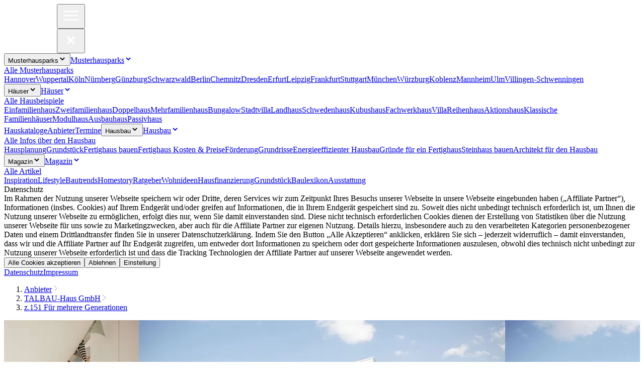

--- FILE ---
content_type: text/x-component
request_url: https://www.fertighauswelt.de/magazin/ratgeber/grundrisse-haeuser?_rsc=flvff
body_size: -284
content:
0:{"b":"_ar2vBbLV4mZ88kfCXOmj","f":[["children","(frontend)","children",["locale","de","d"],"children","magazin",["magazin",{"children":[["category","ratgeber","d"],{"children":[["slug","grundrisse-haeuser","d"],{"children":["__PAGE__",{}]}]}]}],null,[null,null],true]],"S":false}


--- FILE ---
content_type: text/x-component
request_url: https://www.fertighauswelt.de/haeuser/landhaus?_rsc=flvff
body_size: -297
content:
0:{"b":"_ar2vBbLV4mZ88kfCXOmj","f":[["children","(frontend)","children",["locale","de","d"],"children","haeuser",["haeuser",{"children":[["slug","landhaus","d"],{"children":["__PAGE__",{}]}]}],null,[null,null],true]],"S":false}


--- FILE ---
content_type: text/x-component
request_url: https://www.fertighauswelt.de/hausausstellungen/frankfurt?_rsc=flvff
body_size: -147
content:
0:{"b":"_ar2vBbLV4mZ88kfCXOmj","f":[["children","(frontend)","children",["locale","de","d"],"children","hausausstellungen",["hausausstellungen",{"children":[["slug","frankfurt","d"],{"children":["__PAGE__",{}]}]}],null,[null,null],true]],"S":false}


--- FILE ---
content_type: text/x-component
request_url: https://www.fertighauswelt.de/haeuser/stadtvilla?_rsc=flvff
body_size: -295
content:
0:{"b":"_ar2vBbLV4mZ88kfCXOmj","f":[["children","(frontend)","children",["locale","de","d"],"children","haeuser",["haeuser",{"children":[["slug","stadtvilla","d"],{"children":["__PAGE__",{}]}]}],null,[null,null],true]],"S":false}


--- FILE ---
content_type: text/x-component
request_url: https://www.fertighauswelt.de/hausausstellungen/berlin?_rsc=flvff
body_size: -295
content:
0:{"b":"_ar2vBbLV4mZ88kfCXOmj","f":[["children","(frontend)","children",["locale","de","d"],"children","hausausstellungen",["hausausstellungen",{"children":[["slug","berlin","d"],{"children":["__PAGE__",{}]}]}],null,[null,null],true]],"S":false}


--- FILE ---
content_type: text/x-component
request_url: https://www.fertighauswelt.de/hausausstellungen/villingen-schwenningen?_rsc=flvff
body_size: -294
content:
0:{"b":"_ar2vBbLV4mZ88kfCXOmj","f":[["children","(frontend)","children",["locale","de","d"],"children","hausausstellungen",["hausausstellungen",{"children":[["slug","villingen-schwenningen","d"],{"children":["__PAGE__",{}]}]}],null,[null,null],true]],"S":false}


--- FILE ---
content_type: application/javascript; charset=UTF-8
request_url: https://www.fertighauswelt.de/_next/static/chunks/849-87e6873981c5803f.js
body_size: 59165
content:
(self.webpackChunk_N_E=self.webpackChunk_N_E||[]).push([[849],{2788:(e,t,l)=>{"use strict";l.r(t),l.d(t,{default:()=>o});var a,r,n,s=l(12115);function i(){return(i=Object.assign?Object.assign.bind():function(e){for(var t=1;t<arguments.length;t++){var l=arguments[t];for(var a in l)({}).hasOwnProperty.call(l,a)&&(e[a]=l[a])}return e}).apply(null,arguments)}let o=function(e){return s.createElement("svg",i({xmlns:"http://www.w3.org/2000/svg",width:24,height:24,fill:"none",viewBox:"0 0 100 100"},e),a||(a=s.createElement("path",{stroke:"#484848",strokeLinecap:"round",strokeLinejoin:"round",strokeWidth:4,d:"M42.46 67.27c0 11.47-14.74 21.29-14.74 21.29s-14.74-9.83-14.74-21.29c0-3.91 1.55-7.66 4.32-10.42 2.76-2.76 6.51-4.32 10.42-4.32s7.66 1.55 10.42 4.32c2.76 2.76 4.32 6.51 4.32 10.42"})),r||(r=s.createElement("path",{stroke:"#484848",strokeLinecap:"round",strokeLinejoin:"round",strokeWidth:4,d:"M27.72 72.18c2.71 0 4.91-2.2 4.91-4.91s-2.2-4.91-4.91-4.91-4.91 2.2-4.91 4.91 2.2 4.91 4.91 4.91"})),n||(n=s.createElement("path",{stroke:"#484848",strokeLinecap:"round",strokeLinejoin:"round",strokeWidth:4,d:"M42.46 87.57h34.09V48.13l13.37.02-19.96-18.36L50 11.44 30.04 29.79 10.08 48.15l13.37-.02M65.74 18.98v-2.95h15.63v17.48"})))}},4893:(e,t,l)=>{"use strict";l.d(t,{N:()=>a});let a=[{label:{de:"Kubush\xe4user im Bauhausstil"},value:"bauhaus"},{label:{de:"Bungalows"},value:"bungalow"},{label:{de:"Fachwerkh\xe4user"},value:"fachwerkhaus"},{label:{de:"Klassische Familienh\xe4user"},value:"klassische-familienhaeuser"},{label:{de:"Landh\xe4user"},value:"landhaus"},{label:{de:"Schwedenh\xe4user"},value:"schwedenhaus"},{label:{de:"Stadtvillen"},value:"stadtvilla"},{label:{de:"Tiny House"},value:"tinyhouse"},{label:{de:"Villen"},value:"villa"}]},6074:(e,t,l)=>{"use strict";l.d(t,{HouseSearchEntry:()=>u});var a=l(95155),r=l(12115),n=l(10014),s=l(65421),i=l(58788),o=l(88630),c=l(76586),d=l(4893);let u=e=>{let{content:t,options:l,index:u,locale:h}=e,m=null==l?void 0:l.anchor,g=null==l?void 0:l.hideElement,[p,f]=(0,r.useState)({location:"",budget:"",construction:"",livingArea:""}),[x,v]=(0,r.useState)({}),b=(e,t)=>{f({...p,[e]:t}),v(t=>({...t,[e]:void 0}))},[j,C]=(0,r.useState)(null);return(0,r.useEffect)(()=>{let e=new URLSearchParams;if(p.construction&&e.append("houseType",p.construction),p.livingArea){if(p.livingArea.startsWith("<"))e.append("maxLivingSpace",p.livingArea.replace("<","").replace(/\D/g,""));else if(p.livingArea.startsWith(">"))e.append("minLivingSpace",p.livingArea.replace(">","").replace(/\D/g,""));else if(p.livingArea.includes("-")){let[t,l]=p.livingArea.split("-").map(e=>e.replace(/\D/g,""));e.append("minLivingSpace",t),e.append("maxLivingSpace",l)}}if(p.latLng&&(p.latLng.id&&e.append("id",p.latLng.id),p.latLng.postalCode&&e.append("postalCode",p.latLng.postalCode),p.latLng.federalStateCode&&e.append("federalStateCode",p.latLng.federalStateCode)),p.budget){if(p.budget.startsWith("<"))e.append("maxPrice",p.budget.replace("<","").replace(/\D/g,""));else if(p.budget.startsWith(">"))e.append("minPrice",p.budget.replace(">","").replace(/\D/g,""));else if(p.budget.includes("-")){let[t,l]=p.budget.split("-").map(e=>e.replace(/\D/g,""));e.append("minPrice",t),e.append("maxPrice",l)}}e.append("limit","1"),fetch("/api/houses/detail-filter?".concat(e.toString())).then(e=>{if(!e.ok)throw Error("Network response was not ok");return e.text()}).then(e=>{if(!e)return{};try{return JSON.parse(e)}catch(e){return{}}}).then(e=>{C(e.totalDocs||0)}).catch(e=>{C(0),console.error("API-Fehler:",e)})},[p]),(0,a.jsx)(n.A,{hideElement:g,anchor:m||u.toString(),children:(0,a.jsx)(s.A,{children:t&&(0,a.jsx)("div",{className:"rounded-lg bg-secondary w-full",children:(0,a.jsx)("div",{className:"leading-8 w-full bg-secondary rounded-lg py-12 flex flex-col items-center text-center mt-6 lg:mt-0",children:(0,a.jsxs)("div",{className:"w-full flex flex-col justify-center ",children:[(0,a.jsx)("div",{className:"text-primary font-serif text-4xl text-center",children:t.title}),(0,a.jsx)("div",{className:"leading-10 text-3xl font-semibold text-center my-6 text-color-gray-500",children:t.subheadline}),(0,a.jsx)("div",{className:"px-6 lg:px-36",children:(0,a.jsxs)("div",{className:"flex flex-col lg:flex-row justify-center items-center mt-6 gap-5 w-full text-left ",children:[(0,a.jsx)("div",{className:"rounded w-full text-color-gray-400",children:(0,a.jsx)(c.A,{onChange:e=>b("latLng",{id:e.id,postalCode:e.value,city:e.label.split(" ")[1],federalStateCode:e.federalStateCode||""})})}),(0,a.jsx)(o.A,{options:[{value:"none",label:"Budget"},{value:"< 300000",label:"< 300000 €"},{value:"300000 - 600000",label:"300000 - 600000 €"},{value:"600000 - 1.000000",label:"600000 - 1.000000 €"},{value:"> 1.000000",label:"> 1.000000 €"}],placeholder:"Budget",value:p.budget,onChange:e=>b("budget",e),error:x.budget,className:"w-full bg-white"}),(0,a.jsx)(o.A,{options:[{value:"none",label:"Bautyp"},...d.N.map(e=>({value:e.value,label:"object"==typeof e.label?e.label.de:e.label}))],placeholder:"Bautyp",value:p.construction,onChange:e=>b("construction",e),error:x.construction,className:"w-full bg-white"}),(0,a.jsx)(o.A,{options:[{value:"none",label:"Wohnfl\xe4che"},{value:"< 60",label:"< 60 m\xb2"},{value:"60 - 200",label:"60 m\xb2 - 200 m\xb2"},{value:"200 - 450",label:"200 m\xb2 - 450 m\xb2"},{value:"450",label:"> 450 m\xb2"}],placeholder:"Wohnfl\xe4che",value:p.livingArea,onChange:e=>b("livingArea",e),error:x.livingArea,className:"w-full bg-white"})]})}),(0,a.jsxs)("div",{className:"flex justify-center text-primary items-center mt-6 gap-5 w-full",children:["Lassen Sie sich von ",j," ",1===j?"Haus":"H\xe4usern"," inspirieren."]}),(0,a.jsx)(i.A,{appearance:"default",label:"Jetzt suchen",fontSize:"lg",className:"mt-8 mb-4 text-center mx-auto",locale:h,url:function(e){let t=new URLSearchParams;if(p.construction&&t.append("houseType",p.construction),p.budget){if(p.budget.startsWith("<"))t.append("maxPrice",p.budget.replace("<","").replace(/\D/g,""));else if(p.budget.startsWith(">"))t.append("minPrice",p.budget.replace(">","").replace(/\D/g,""));else if(p.budget.includes("-")){let[e,l]=p.budget.split("-").map(e=>e.replace(/\D/g,""));t.append("minPrice",e),t.append("maxPrice",l)}}if(p.livingArea){if(p.livingArea.startsWith("<"))t.append("maxLivingSpace",p.livingArea.replace("<","").replace(/\D/g,""));else if(p.livingArea.startsWith(">"))t.append("minLivingSpace",p.livingArea.replace(">","").replace(/\D/g,""));else if(p.livingArea.includes("-")){let[e,l]=p.livingArea.split("-").map(e=>e.replace(/\D/g,""));t.append("minLivingSpace",e),t.append("maxLivingSpace",l)}}return p.latLng&&(p.latLng.id&&t.append("id",p.latLng.id),p.latLng.postalCode&&t.append("postalCode",p.latLng.postalCode),p.latLng.federalStateCode&&t.append("federalStateCode",p.latLng.federalStateCode),p.latLng.city&&t.append("city",p.latLng.city)),e+(t.toString()?(e.includes("?")?"&":"?")+t.toString():"")}("/haeuser")})]})})})})},u)}},6395:(e,t,l)=>{"use strict";l.d(t,{u:()=>a});let a=(e,t,l,a)=>"width"===a?+(e/t*l).toFixed(0):+(t/e*l).toFixed(0)},7243:(e,t,l)=>{"use strict";l.d(t,{SimpleSlider:()=>d});var a=l(95155),r=l(66766),n=l(6395),s=l(85005),i=l(68736),o=l(12115),c=l(44777);let d=e=>{let{images:t,imageWidth:l,imageContainerWidthOption:d="default",autoplay:u=!1,hasDots:h=!1,hasPrevNextButtons:m=!1}=e,[g,p]=(0,s.A)({loop:!0}),{onPrevButtonClick:f,onNextButtonClick:x}=(0,i.Hd)(p),v=l||310,b={houseIntro:"h-[224px] w-full",houseCard:"h-[224px] w-full",textMedia:"w-full md:w-[660px]",default:"w-full"},{selectedIndex:j,scrollSnaps:C,onDotButtonClick:y}=(0,c.R)(p);return(0,o.useEffect)(()=>{if(u&&p)return(()=>{let e=setInterval(()=>{p.scrollNext()},4e3);return()=>clearInterval(e)})()},[u,p]),(0,a.jsx)("div",{className:"embla",children:(0,a.jsxs)("div",{className:"relative flex flex-col gap-2 md:gap-8 justify-between",children:[(0,a.jsx)("div",{className:"embla__viewport",ref:g,children:(0,a.jsx)("div",{className:"embla__container",children:t.map((e,t)=>"string"!=typeof e&&e.width&&e.height&&e.url&&(0,a.jsx)("div",{className:"embla__slide",children:(0,a.jsx)("div",{className:"".concat(b[d]," relative max-h-[500px] overflow-hidden rounded-lg"),children:(0,a.jsx)(r.default,{src:e.url,alt:"Slide ".concat(t+1),className:"embla__slide__img rounded-lg object-cover w-full h-full",width:v,height:(0,n.u)(e.width,e.height,v,"height")})})},t))})}),h&&(0,a.jsx)("div",{className:"embla__dots",children:C.map((e,t)=>(0,a.jsx)(c.c,{onClick:()=>y(t),className:"embla__dot".concat(t===j?" embla__dot--selected":"")},t))}),m&&(0,a.jsxs)(a.Fragment,{children:[(0,a.jsx)(i.U1,{size:24,className:"absolute left-0 top-1/2 cursor-pointer bg-gray/50 rounded-full",onClick:f}),(0,a.jsx)(i.WE,{size:24,className:"absolute right-0 top-1/2 cursor-pointer bg-gray/50 rounded-full",onClick:x})]})]})})}},8070:(e,t,l)=>{"use strict";l.d(t,{HeaderElement:()=>h});var a=l(95155);l(12115);var r=l(10014),n=l(66766),s=l(6395),i=l(65421),o=l(92671),c=l(20349),d=l(82948);let u=e=>{let{headline:t,text:l,locale:r,media:u,flexibleHeadline:h}=e;return(0,a.jsx)(i.A,{children:(0,a.jsxs)("div",{className:"grid auto-rows-fr lg:grid-rows-1 grid-cols-1 items-end justify-center w-full",children:[(0,a.jsx)("div",{className:"mx-auto h-fit lg:mx-0 w-11/12 lg:min-w-[300px] lg:w-auto row-start-2 lg:row-start-1 col-start-1 z-10",children:(0,a.jsxs)("div",{className:"flex flex-col w-full lg:w-[530px] bg-secondary -mt-20 lg:mt-0 px-4 py-6 lg:px-12 lg:py-10 gap-2.5 rounded-lg",children:[t&&(0,a.jsx)("h2",{className:"text-primary font-serif text-4xl text-center",children:t}),!t&&h&&(0,a.jsx)(d.A,{data:h,classNames:"text-primary font-serif text-4xl text-center"}),(0,a.jsx)(c.OverflowContainer,{fadeFromColor:"gray",children:l&&(0,a.jsx)(o.A,{content:l,locale:r})})]})}),"string"!=typeof u&&(null==u?void 0:u.url)&&u.width&&u.height&&(0,a.jsx)("div",{className:"row-start-1 col-start-1 z-0 lg:ml-20 lg:mb-10 w-full h-80 lg:w-11/12 lg:h-auto relative",children:(0,a.jsx)(n.default,{src:u.url,alt:u.alt,width:1192,height:(0,s.u)(u.width,u.height,1192,"height"),className:"object-cover w-full h-full rounded-lg"})})]})})},h=e=>{let{content:t,options:l,index:n,locale:s}=e,o=null==l?void 0:l.anchor,c=null==l?void 0:l.hideElement;return(0,a.jsx)(r.A,{hideElement:c,anchor:o||n.toString(),children:(0,a.jsx)(i.A,{children:(0,a.jsx)(u,{headline:(null==t?void 0:t.headline)||"",text:(null==t?void 0:t.text)&&null!==t.text?t.text:void 0,locale:s,media:(null==t?void 0:t.media)||"",flexibleHeadline:t.flexibleHeadline})})},n)}},10014:(e,t,l)=>{"use strict";l.d(t,{A:()=>i});var a=l(95155),r=l(89293);let n={none:"py-0",small:"py-6",medium:"py-12",large:"py-20"},s={none:"my-0",small:"my-6",medium:"my-12",large:"my-20"},i=e=>{let{children:t,hideElement:l=!1,backgroundColor:i="transparent",margin:o="none",padding:c="none",anchor:d}=e;if(l)return null;let u=(0,r.cn)(n[c],s[o],{"bg-transparent":"transparent"===i,"bg-primary/5":"primary"===i,"bg-secondary-50":"secondary"===i});return(0,a.jsx)("section",{className:u,id:d,children:t})}},11054:(e,t,l)=>{"use strict";l.d(t,{Faq:()=>o});var a=l(95155),r=l(12115),n=l(10014),s=l(65421),i=l(82948);let o=e=>{var t;let{content:l,options:o,index:c,locale:d}=e,u=null==o?void 0:o.anchor,h=null==o?void 0:o.hideElement,[m,g]=r.useState(null),[p,f]=r.useState(!1);return r.useEffect(()=>{f(!0)},[]),(0,a.jsx)(n.A,{hideElement:h,anchor:u||c.toString(),children:(0,a.jsx)(s.A,{children:(0,a.jsxs)("div",{className:"flex flex-col gap-1 lg:mx-24",children:[(0,a.jsx)("div",{className:"leading-8 w-full pb-4 flex flex-col items-start",children:(0,a.jsx)(i.A,{data:l.headline})}),null==l||null==(t=l.faqItems)?void 0:t.map((e,t)=>(0,a.jsxs)("div",{className:"border-b border-gray-200 p-4".concat(m===t?" bg-secondary/70":""),children:[(0,a.jsxs)("h3",{className:"text-lg font-semibold cursor-pointer flex items-center justify-between",onClick:()=>p&&g(m===t?null:t),children:[e.question,(0,a.jsx)("span",{className:"ml-2 text-primary text-2xl transition-transform duration-200 ".concat(m===t?"rotate-45":""),children:"+"})]}),(0,a.jsx)("p",{className:"mt-2 text-gray-700 animate-fade-in".concat(p?m===t?"":" hidden":""),children:e.answer})]},t))]})})},c)}},11723:(e,t,l)=>{"use strict";l.d(t,{A:()=>n});var a=l(95155),r=l(66766);let n=()=>(0,a.jsx)("div",{className:"absolute top-0 right-0 rounded-bl-lg rounded-tr-lg size-16 flex items-center justify-center bg-green-dark cursor-default",children:(0,a.jsx)(r.default,{src:"/images/icons/FHWIconLocationLight.svg",alt:"Location Icon",width:28,height:28,title:"Musterhaus"})})},12408:(e,t,l)=>{"use strict";l.r(t),l.d(t,{default:()=>o});var a,r,n,s=l(12115);function i(){return(i=Object.assign?Object.assign.bind():function(e){for(var t=1;t<arguments.length;t++){var l=arguments[t];for(var a in l)({}).hasOwnProperty.call(l,a)&&(e[a]=l[a])}return e}).apply(null,arguments)}let o=function(e){return s.createElement("svg",i({xmlns:"http://www.w3.org/2000/svg",width:24,height:24,fill:"none",viewBox:"0 0 100 100"},e),a||(a=s.createElement("path",{stroke:"#484848",strokeLinecap:"round",strokeLinejoin:"round",strokeWidth:4,d:"M60.96 90.15 22.79 75.93V13.02l38.17 14.21z"})),r||(r=s.createElement("path",{stroke:"#484848",strokeLinecap:"round",strokeLinejoin:"round",strokeWidth:4,d:"M60.96 75.73h8.69V17.32l-46.86-4.3 54.42-3.17V65l-6.9.47"})),n||(n=s.createElement("path",{stroke:"#484848",strokeLinecap:"round",strokeLinejoin:"round",strokeWidth:4,d:"m54.71 41.47-24.98-8.36v-8.35l24.98 8.35zM53.32 78.23l-8.69-3.34V46.81l8.69 3.35zM30.93 45.57l8.7 3.34M30.93 51.1l8.7 3.34M30.93 56.63l8.7 3.34M30.93 62.16l8.7 3.34M30.93 67.68l8.7 3.35"})))}},17023:(e,t,l)=>{"use strict";l.d(t,{SimpleSliderIntro:()=>u});var a=l(95155),r=l(66766),n=l(85005),s=l(68736),i=l(12115),o=l(44777),c=l(6395),d=l(58788);let u=e=>{let{images:t,content:l,autoplay:u=!1,hasDots:h=!1,hasPrevNextButtons:m=!1}=e,g=((e,t)=>{let l=e.length;if(0===l)return e;let a=t%l;return[...e.slice(a),...e.slice(0,a)]})(t.map((e,t)=>({image:e,content:null==l?void 0:l[t]})),Math.floor(Date.now()/864e5)),[p,f]=(0,n.A)({loop:!0}),{onPrevButtonClick:x,onNextButtonClick:v}=(0,s.Hd)(f),{selectedIndex:b,scrollSnaps:j,onDotButtonClick:C}=(0,o.R)(f);return(0,i.useEffect)(()=>{if(u&&f)return(()=>{let e=setInterval(()=>{f.scrollNext()},4e3);return()=>clearInterval(e)})()},[u,f]),(0,a.jsx)("div",{className:"embla",children:(0,a.jsxs)("div",{className:"relative flex flex-col gap-2 md:gap-8 lg:justify-between",children:[(0,a.jsx)("div",{className:"embla__viewport",ref:p,children:(0,a.jsx)("div",{className:"embla__container",children:g.map((e,t)=>{let{image:l,content:n}=e;return"string"!=typeof l&&l.width&&l.height&&l.url&&(0,a.jsxs)("div",{className:"embla__slide flex flex-col justify-end w-full",children:[(0,a.jsx)("div",{className:"relative h-[230px] md:h-[440px] w-full flex items-center justify-center shrink-0",children:(0,a.jsx)(r.default,{src:l.url,alt:"Slide ".concat(t+1),className:"embla__slide__img rounded-lg object-cover w-full h-full",height:440,width:(0,c.u)(l.width,l.height,440,"width")})}),(null==n?void 0:n.title)&&(0,a.jsx)(d.A,{url:"anbieter/".concat(n.slug),locale:"de",children:(0,a.jsx)("div",{className:"text-primary mt-2",children:n.title})}),(null==n?void 0:n.headline)&&(0,a.jsx)(d.A,{url:"anbieter/".concat(n.slug),locale:"de",children:(0,a.jsx)("div",{className:"text-primary",children:n.headline})})]},t)})})}),h&&(0,a.jsx)("div",{className:"embla__dots",children:j.map((e,t)=>(0,a.jsx)(o.c,{onClick:()=>C(t),className:"embla__dot".concat(t===b?" embla__dot--selected":"")},t))}),m&&(0,a.jsxs)(a.Fragment,{children:[(0,a.jsx)(s.U1,{size:24,className:"absolute left-0 top-1/2 cursor-pointer bg-gray/50 rounded-full",onClick:x}),(0,a.jsx)(s.WE,{size:24,className:"absolute right-0 top-1/2 cursor-pointer bg-gray/50 rounded-full",onClick:v})]})]})})}},19050:(e,t,l)=>{"use strict";l.d(t,{HouseListing:()=>d});var a=l(95155),r=l(58788),n=l(82948),s=l(12115),i=l(90240),o=l(86052),c=l.n(o);let d=e=>{let{headline:t,subheadline:l,navItems:o,numberOfHouses:d="4",locale:h,houses:m}=e,[g,p]=(0,s.useState)(()=>{var e;return{...null!=(e=null==o?void 0:o[0])?e:{},index:0}}),[f,x]=(0,s.useState)(m);return(0,s.useEffect)(()=>{0!==g.index&&(async()=>{var e;let t={and:[{gallery:{size:{greater_than:0}}},{_status:{equals:"published"}}]};g.houseType&&t.and.push({houseType:{equals:g.houseType}}),g.houseStyle&&t.and.push({houseStyle:{equals:g.houseStyle}}),g.priceMin&&t.and.push({"prices.from":{greater_than_equal:g.priceMin}}),g.priceMax&&t.and.push({"prices.to":{less_than_equal:g.priceMax}}),g.numberOfFloors&&("1"===g.numberOfFloors?t.and.push({numberOfFloors:{equals:1}}):"1-2"===g.numberOfFloors?t.and.push({numberOfFloors:{greater_than_equal:1,less_than_equal:2}}):"2-3"===g.numberOfFloors?t.and.push({numberOfFloors:{greater_than_equal:2,less_than_equal:4}}):"3+"===g.numberOfFloors&&t.and.push({numberOfFloors:{greater_than:2}})),g.houseExpansionStage&&t.and.push({houseExpansionStage:{equals:g.houseExpansionStage}}),g.houseRoofShape&&t.and.push({houseRoofShape:{equals:g.houseRoofShape}}),g.minLivingSpace&&t.and.push({totalLivingArea:{greater_than_equal:g.minLivingSpace}}),g.maxLivingSpace&&t.and.push({totalLivingArea:{less_than_equal:g.maxLivingSpace}}),(null==(e=g.manufacturer)?void 0:e.length)&&t.and.push({"manufacturer.slug":{in:g.manufacturer.map(e=>"string"!=typeof e&&e.slug?e.slug:"")}});let l=c().stringify({limit:d,where:JSON.stringify(t)}),a=await fetch("/api/data/houses?".concat(l));x((await a.json()).docs||[])})()},[g,h,d]),(0,a.jsx)(a.Fragment,{children:(0,a.jsxs)("div",{className:"flex flex-col lg:my-4 text-color-gray-500",children:[(0,a.jsx)("div",{className:"text-center lg:text-left mb-4 ",children:(0,a.jsx)(n.A,{data:t})}),(0,a.jsx)("div",{className:"leading-10 text-xl font-extralight",children:l}),(null==o?void 0:o.length)&&o.length>1?(0,a.jsx)("ul",{className:"mt-6 flex flex-wrap gap-4 text-base font-semibold text-gray-800",children:o.map((e,t)=>{let l=[e.houseType?"houseType=".concat(encodeURIComponent(e.houseType)):"",e.houseStyle?"houseStyle=".concat(encodeURIComponent(e.houseStyle)):"",e.priceMin?"minPrice=".concat(e.priceMin):"",e.priceMax?"maxPrice=".concat(e.priceMax):"",e.numberOfFloors?"numberOfFloors=".concat(encodeURIComponent(e.numberOfFloors)):"",e.houseExpansionStage?"houseExpansionStage=".concat(encodeURIComponent(e.houseExpansionStage)):"",e.houseRoofShape?"houseRoofShape=".concat(encodeURIComponent(e.houseRoofShape)):"",e.minLivingSpace?"minLivingSpace=".concat(e.minLivingSpace):"",e.maxLivingSpace?"maxLivingSpace=".concat(e.maxLivingSpace):"",Array.isArray(e.manufacturer)&&e.manufacturer.length>0?"manufacturer=".concat(e.manufacturer.map(e=>"string"!=typeof e&&e.slug?e.slug:"").filter(Boolean).join(",")):""].filter(Boolean).map((e,t)=>0===t?"?".concat(e):"&".concat(e)).join("");return(0,a.jsx)("li",{"aria-current":t===g.index?"page":void 0,children:(0,a.jsx)("a",{href:"/haeuser".concat(l),onClick:l=>{l.preventDefault(),p({...e,index:t})},className:"block",tabIndex:0,children:(0,a.jsx)("span",{className:t===g.index?"bg-primary text-white px-3 py-2 rounded-full cursor-pointer":"cursor-pointer hover:text-gray-600 lg:hover:bg-gray-100 px-3 py-2 rounded-full",children:e.label})})},t)})}):null,(0,a.jsx)("div",{className:"flex flex-wrap gap-5 justify-center mt-8",children:(()=>{let e=Array.isArray(f)?[...f]:[],t=new Date,l=new Date(t.getFullYear(),0,0),r=Math.floor((t.getTime()-l.getTime())/432e5),n=e.length>0?r%e.length:0;return e.slice(n).concat(e.slice(0,n)).map(e=>(0,a.jsx)("div",{className:"w-[310px]",children:(0,a.jsx)(i.A,{...e,headerImage:"string"!=typeof e.headerImage&&e.headerImage?e.headerImage:void 0,images:u(e),currentHouseSlug:e.slug||"",manufacturerLogo:"object"==typeof e.manufacturer&&null!==e.manufacturer&&"logo"in e.manufacturer&&"string"!=typeof e.manufacturer.logo&&null!==e.manufacturer.logo?e.manufacturer.logo:void 0})},e.id))})()}),(0,a.jsx)("div",{className:"flex flex-col items-center mt-8",children:(0,a.jsx)(r.A,{appearance:"default",label:"Mehr H\xe4user finden",fontSize:"lg",className:"mt-8 mb-4 text-center",locale:h,url:"/haeuser"+[g.houseType?"houseType=".concat(g.houseType.replace(/_/g,"-")):"",g.houseStyle?"houseStyle=".concat(g.houseStyle.replace(/_/g,"-")):"",g.priceMin?"minPrice=".concat(g.priceMin):"",g.priceMax?"maxPrice=".concat(g.priceMax):"",g.numberOfFloors?"numberOfFloors=".concat(encodeURIComponent(g.numberOfFloors)):"",g.houseExpansionStage?"houseExpansionStage=".concat(g.houseExpansionStage):"",g.houseRoofShape?"houseRoofShape=".concat(g.houseRoofShape):"",g.minLivingSpace?"minLivingSpace=".concat(g.minLivingSpace):"",g.maxLivingSpace?"maxLivingSpace=".concat(g.maxLivingSpace):"",Array.isArray(g.manufacturer)&&g.manufacturer.length>0?"manufacturer=".concat(g.manufacturer.map(e=>"string"!=typeof e&&"".concat(e.slug)).join(",")):""].filter(Boolean).map((e,t)=>0===t?"?".concat(e):"&".concat(e)).join("")})})]})})},u=e=>{let t=Array.isArray(e.gallery)?e.gallery.filter(e=>"string"!=typeof e):[];return e.headerImage&&!t.some(t=>{var l;return"string"!=typeof t&&"string"!=typeof e.headerImage&&t.url===(null==(l=e.headerImage)?void 0:l.url)})?[..."string"!=typeof e.headerImage?[e.headerImage]:[],...t]:t}},20349:(e,t,l)=>{"use strict";l.r(t),l.d(t,{OverflowContainer:()=>s});var a=l(95155),r=l(66766),n=l(12115);let s=e=>{let{fadeFromColor:t="white",children:l,className:s}=e,[i,o]=(0,n.useState)(!1),[c,d]=(0,n.useState)(!1),u=(0,n.useRef)(null),[h,m]=(0,n.useState)({width:0,height:0});return(0,n.useEffect)(()=>{let e=()=>{m({width:window.innerWidth,height:window.innerHeight})};return e(),window.addEventListener("resize",e),()=>{window.removeEventListener("resize",e)}},[]),(0,n.useEffect)(()=>{if(u.current){let{scrollHeight:e,clientHeight:t}=u.current;d(e>t)}},[l,h]),(0,a.jsxs)("div",{className:"flex flex-col items-center",children:[(0,a.jsxs)("div",{ref:u,className:"relative ".concat(!i?"max-h-64 overflow-hidden":"max-h-none"," ").concat(s),children:[l,c&&(0,a.jsx)("div",{className:"absolute bg-gradient-to-t ".concat("white"===t?"from-[#FFF]":"from-secondary"," top-0 left-0 to-transparent w-full h-full z-20 ").concat(i?"hidden":"")})]}),c&&(0,a.jsxs)("button",{className:"text-center text-sm flex gap-2 items-center pt-4 cursor-pointer",onClick:()=>o(!i),children:[(0,a.jsx)("span",{children:i?"WENIGER":"MEHR"}),(0,a.jsx)(r.default,{src:"/images/icons/FHWIconChevronDown.svg",alt:"Arrow Down",width:24,height:24,className:i?"rotate-180":""})]})]})}},22778:(e,t,l)=>{"use strict";l.d(t,{CatalogSearchClient:()=>g});var a=l(95155),r=l(12115),n=l(92671),s=l(65421),i=l(66766),o=l(4893),c=l(95334),d=l(75568),u=l(53368),h=l(73233),m=l(82948);let g=e=>{let{content:t,locale:l,catalog:g,latLngs:p,flexibleHeadline:f}=e,x=o.N.filter(e=>g.docs.some(t=>t.houseType===e.value)),v=c.S.filter(e=>g.docs.some(t=>t.houseStyle===e.value)),b=x.map(e=>({...e,label:e.label.de,filter:"houseType"})).concat(v.map(e=>({...e,label:e.label.de,filter:"houseStyle"}))),j=g.docs.map(e=>e.manufacturer).map(e=>e&&"string"!=typeof e?{label:e.title,value:e.slug}:null).filter(Boolean).filter((e,t,l)=>l.findIndex(t=>(null==t?void 0:t.value)===(null==e?void 0:e.value))===t),[C,y]=(0,r.useState)("all"),[w,N]=(0,r.useState)({filter:"all",value:"all"}),[k,S]=(0,r.useState)(null),[L,M]=(0,r.useState)(g.docs),[E,A]=(0,r.useState)(g.docs.length);return(0,r.useEffect)(()=>{A(g.docs.filter(e=>{let t=e.manufacturer,l="all"===C||t&&"string"!=typeof t&&t.slug===C,a="all"===w.filter||e[w.filter]===w.value,r="string"==typeof e.manufacturer?null:e.manufacturer,n=!(null==k?void 0:k.federalStateCode)||(null==r?void 0:r.houseSalesArea)&&(r.houseSalesArea.includes(k.federalStateCode)||r.houseSalesArea.includes("bundesweit"));return l&&a&&n}).length)},[C,w,g.docs,k]),(0,a.jsxs)(s.A,{children:[(0,a.jsxs)("div",{className:"relative lg:flex",children:[(0,a.jsx)("div",{className:"lg:max-w-[700px] lg:-mr-20 rounded-lg overflow-hidden ",children:(null==t?void 0:t.image)&&"string"!=typeof t.image&&t.image.url&&t.image.width&&t.image.height&&(0,a.jsx)(i.default,{src:t.image.url,alt:t.title||"",width:700,height:500,className:"w-full"})}),(0,a.jsxs)("div",{className:"w-full lg:w-[680px] lg:min-w-[680px] bg-secondary py-8 px-4 lg:px-28 lg:mt-5 text-center rounded-lg space-y-4",children:[(null==t?void 0:t.title)&&(0,a.jsx)("h2",{className:"text-4xl font-bold font-serif text-primary",children:t.title}),f&&(0,a.jsx)(m.A,{data:f,classNames:"text-4xl font-bold font-serif text-primary"}),(null==t?void 0:t.subheadline)&&(0,a.jsx)("h3",{className:"text-2xl font-bold",children:t.subheadline}),(null==t?void 0:t.description)&&(0,a.jsx)(n.A,{content:t.description,locale:l}),(0,a.jsxs)("form",{onSubmit:e=>{e.preventDefault(),M(g.docs.filter(e=>{let t=e.manufacturer,l="all"===C||t&&"string"!=typeof t&&t.slug===C,a="all"===w.filter||e[w.filter]===w.value,r="string"==typeof e.manufacturer?null:e.manufacturer,n=!(null==k?void 0:k.federalStateCode)||(null==r?void 0:r.houseSalesArea)&&(r.houseSalesArea.includes(k.federalStateCode)||r.houseSalesArea.includes("bundesweit"));return l&&a&&n}))},className:"mt-5",children:[(null==p?void 0:p.docs.length)>0&&(0,a.jsx)(d.A,{items:p.docs.filter(e=>e.postalCode&&e.city).sort((e,t)=>e.postalCode&&t.postalCode?e.postalCode.localeCompare(t.postalCode):0).map(e=>({id:e.id,label:"".concat(e.postalCode," ").concat(e.city),value:e.id,federalStateCode:e.federalStateCode})),onChange:e=>{S({id:e.id,federalStateCode:e.federalStateCode})}}),(0,a.jsxs)("div",{className:"grid grid-cols-2 gap-4 mt-4",children:[(0,a.jsxs)("select",{name:"houseCombined",id:"houseCombined",value:"all"===w.filter?"all":"".concat(w.filter,":").concat(w.value),onChange:e=>{let t=e.target.value;if("all"===t)N({filter:"all",value:"all"});else{let[e,l]=t.split(":");N({filter:e,value:l})}},className:"mb-2 block w-full text-sm px-4 py-4 bg-white border-0 rounded-md",children:[(0,a.jsx)("option",{value:"all",children:"Haustyp & Baustil"}),b.map((e,t)=>(0,a.jsx)("option",{value:"".concat(e.filter,":").concat(e.value),children:e.label},t))]}),(0,a.jsxs)("select",{name:"Anbieter",id:"Anbieter",value:C,onChange:e=>y(e.target.value),className:"mb-2 block w-full text-sm px-4 py-4 bg-white border-0 rounded-md",children:[(0,a.jsx)("option",{value:"all",children:"Anbieter"}),j.map((e,t)=>(null==e?void 0:e.value)&&e.label?(0,a.jsx)("option",{value:e.value,children:e.label},t):null)]})]}),(0,a.jsxs)("div",{className:"mt-1 mb-8 text-sm text-primary",children:["Lassen Sie sich von ",E," Katalogen inspirieren"]}),(0,a.jsx)("div",{className:"flex justify-center",children:(0,a.jsx)("button",{type:"submit",onClick:()=>{(0,h.l)("catalog-section")},className:"cursor-pointer bg-primary hover:bg-primary-700 w-fit flex items-center text-white rounded-md gap-1.5 shadow-button hover:shadow-button-hover transition-all text-lg px-8 py-4 mt-8 mb-4 text-center mx-auto disabled:bg-gray-100 disabled:text-gray-500",disabled:0===E,children:"Los geht's"})})]})]})]}),(0,a.jsx)("div",{id:"catalog-section",children:(()=>{let e=((e,t)=>{let l=e.length;if(0===l)return e;let a=t%l;return[...e.slice(a),...e.slice(0,a)]})(L,Math.floor(Date.now()/864e5));return(0,a.jsx)(u.CatalogCards,{catalogs:e,locale:l})})()})]})}},25509:(e,t,l)=>{"use strict";l.d(t,{A:()=>s});var a=l(95155);l(12115);var r=l(66766);let n={livingArea:"/images/icons/FHWIconLivingArea.svg",home:"/images/icons/FHWIconHome.svg",energyStandard:"/images/icons/FHWIconEnergyStandard.svg",calendar:"/images/icons/FHWIconCalendar.svg",houseWithPin:"/images/icons/FHWIconMapPinInHouse.svg",locationDark:"/images/icons/FHWIconLocationDark.svg",location:"/images/icons/FHWIconLocationDark.svg",houseAndTree:"/images/icons/FHWIconHouseAndTree.svg",monitor:"/images/icons/FHWIconMonitor.svg"},s=e=>{let{icon:t,text:l}=e;return(0,a.jsxs)("div",{className:"flex items-center gap-2 rounded-full bg-white pl-1.5 pr-3 py-2 w-fit shadow-[0_0_16px] shadow-gray-50",children:[(0,a.jsx)(r.default,{src:n[t],alt:t,width:24,height:24}),(0,a.jsx)("span",{children:l})]})}},27250:(e,t,l)=>{"use strict";l.r(t),l.d(t,{default:()=>o});var a,r,n,s=l(12115);function i(){return(i=Object.assign?Object.assign.bind():function(e){for(var t=1;t<arguments.length;t++){var l=arguments[t];for(var a in l)({}).hasOwnProperty.call(l,a)&&(e[a]=l[a])}return e}).apply(null,arguments)}let o=function(e){return s.createElement("svg",i({xmlns:"http://www.w3.org/2000/svg",width:24,height:24,fill:"none",viewBox:"0 0 100 100"},e),a||(a=s.createElement("path",{stroke:"#484848",strokeLinejoin:"round",strokeWidth:4,d:"m78.02 32.58-6.16-5.65-6.15-5.66-6.15 5.66-6.15 5.65h4.12v12.16H73.9V32.58z"})),r||(r=s.createElement("path",{stroke:"#484848",strokeLinecap:"round",strokeLinejoin:"round",strokeWidth:4,d:"M71.15 21.82v-.91h4.82v5.39M15.57 90.03a4.61 4.61 0 1 0 0-9.22 4.61 4.61 0 0 0 0 9.22M25.98 78.09a6.01 6.01 0 1 0 0-12.02 6.01 6.01 0 0 0 0 12.02"})),n||(n=s.createElement("path",{stroke:"#484848",strokeLinecap:"round",strokeLinejoin:"round",strokeWidth:4,d:"M66.27 9.97c-10.69 0-19.66 7.37-22.1 17.31-3.22-2.92-7.48-4.71-12.18-4.71-10.03 0-18.16 8.13-18.16 18.16s8.13 18.16 18.16 18.16c1.49 0 2.94-.2 4.33-.54 1.32 6.43 7.01 11.28 13.83 11.28 7.8 0 14.12-6.32 14.12-14.12v-.09q.99.09 2.01.09c12.57 0 22.77-10.19 22.77-22.77S78.86 9.97 66.28 9.97z"})))}},27782:(e,t,l)=>{"use strict";l.r(t),l.d(t,{default:()=>d});var a,r,n,s,i,o=l(12115);function c(){return(c=Object.assign?Object.assign.bind():function(e){for(var t=1;t<arguments.length;t++){var l=arguments[t];for(var a in l)({}).hasOwnProperty.call(l,a)&&(e[a]=l[a])}return e}).apply(null,arguments)}let d=function(e){return o.createElement("svg",c({xmlns:"http://www.w3.org/2000/svg",width:24,height:24,fill:"none",viewBox:"0 0 100 100"},e),a||(a=o.createElement("path",{stroke:"#484848",strokeLinejoin:"round",strokeWidth:4,d:"M90.08 48.64 70.04 30.21 50 11.78 29.96 30.21 9.92 48.64l13.42-.03v39.61h53.32v-39.6z"})),r||(r=o.createElement("path",{stroke:"#484848",strokeLinecap:"round",strokeLinejoin:"round",strokeWidth:4,d:"M65.8 19.35V16.4h15.69v17.54"})),n||(n=o.createElement("path",{stroke:"#484848",strokeWidth:4,d:"M50 75.78a4.47 4.47 0 1 0 0-8.94 4.47 4.47 0 0 0 0 8.94Z"})),s||(s=o.createElement("path",{stroke:"#484848",strokeLinecap:"round",strokeWidth:4,d:"M40.18 62.91c2.37-2.78 5.9-4.54 9.84-4.54s7.47 1.76 9.84 4.54M34.6 56.32c3.72-4.35 9.24-7.11 15.41-7.11s11.7 2.76 15.41 7.11"})),i||(i=o.createElement("path",{stroke:"#484848",strokeLinecap:"round",strokeWidth:4,d:"M28.18 50.16C33.44 44 41.27 40.09 50.01 40.09S66.58 44 71.84 50.16"})))}},28444:(e,t,l)=>{"use strict";l.d(t,{s:()=>v});var a=l(95155),r=l(66766),n=l(12115),s=l(88630),i=l(31617);let o=e=>{let{value:t,defaultValue:l,onChange:r,placeholder:s="",rows:i=4,className:o,textareaClassName:c,error:d}=e,[u,h]=(0,n.useState)(null!=l?l:""),m=void 0!==t;return(0,n.useEffect)(()=>{m||h(null!=l?l:"")},[l,m]),(0,a.jsxs)("div",{className:o,children:[(0,a.jsx)("textarea",{rows:i,value:m?t:u,placeholder:s,onChange:e=>{let t=e.target.value;m||h(t),r(t)},className:"border rounded px-4 py-2 w-full focus:outline-none focus:ring ".concat(c||""," ").concat(d?"border-red-500":"")}),d&&(0,a.jsx)("p",{className:"mt-1 text-sm text-red-600",children:d})]})};var c=l(50717),d=l(70927);let u=d.Ik({manufacturerId:d.Yj(),type:d.k5(["contact","catalog","appointment","price"]),fromUrl:d.Yj(),property:d.k5(["yes","no"],{message:"Bitte w\xe4hlen Sie eine Antwort aus"}),budget:d.Yj().refine(e=>2===e.split("-").length,{message:"Bitte geben Sie ein g\xfcltiges Budget ein"}).refine(e=>e.split("-").every(e=>!isNaN(Number(e))),{message:"Bitte geben Sie ein g\xfcltiges Budget ein"}),salutation:d.k5(["male","female","none"],{message:"Bitte w\xe4hlen Sie eine Anrede aus"}),firstName:d.Yj().min(1,"Bitte geben Sie Ihren Vornamen ein"),lastName:d.Yj().min(1,"Bitte geben Sie Ihren Nachnamen ein"),country:d.k5(["germany","austria","switzerland","none"],{message:"Bitte w\xe4hlen Sie ein Land aus"}),latLng:d.Ik({id:d.Yj(),postalCode:d.Yj(),city:d.Yj(),federalStateCode:d.Yj()}).nullable(),streetAndHouseNumber:d.Yj().min(1,"Bitte geben Sie Ihre Stra\xdfe ein"),zip:d.Yj().min(1,"Bitte geben Sie Ihre Postleitzahl ein"),city:d.Yj().min(1,"Bitte geben Sie Ihre Stadt ein"),email:d.Yj().email("Bitte geben Sie eine g\xfcltige E-Mail-Adresse ein"),phone:d.Yj().min(1,"Bitte geben Sie Ihre Telefonnummer ein"),mobile:d.Yj().min(1,"Bitte geben Sie Ihre Mobilnummer ein"),message:d.Yj(),consent:d.zM().refine(e=>e,{message:"Bitte akzeptieren Sie die Datenschutzerkl\xe4rung"}),appointmentDate:d.Yj(),moveInDate:d.Yj(),time:d.Yj().min(1,"Bitte w\xe4hlen Sie eine Uhrzeit aus"),catalogName:d.Yj()});var h=l(34477);let m=(0,h.createServerReference)("40331ed4532ea6314ba74a7d8bb2e5493a93af4cfd",h.callServer,void 0,h.findSourceMapURL,"submitContactForm");var g=l(58788),p=l(76586),f=l(67605),x=l(53274);let v=e=>{let{isOpen:t,setIsOpen:l,type:d,manufacturerId:h,houseName:v,catalogName:b,openingHours:j,manufacturerLogo:C,manufacturer:y,consultants:w}=e,N=(null!=w?w:[]).filter(e=>e&&e.emailAddress).map(e=>{var t;return null!=(t=e.emailAddress)?t:""}).filter(Boolean).join(", ");(0,n.useEffect)(()=>{let e=e=>{"Escape"===e.key&&l(!1)};return window.addEventListener("keydown",e),()=>{window.removeEventListener("keydown",e)}},[t,l]);let[k,S]=(0,n.useState)({manufacturerId:h,type:d,fromUrl:"",property:"yes",budget:"",salutation:"none",firstName:"",lastName:"",country:"germany",streetAndHouseNumber:"",zip:"",city:"",email:"",phone:"",mobile:"",message:"contact"===d?"Bitte senden Sie mir weitere Informationen insbesondere zu ".concat(v||"dem ausgew\xe4hlten Hersteller"):"catalog"===d?'Bitte senden Sie mir den Katalog "'.concat(b||"",'" zu'):"appointment"===d?"":"price"===d?"Bitte teilen Sie mir weitere Informationen zu den Preisen f\xfcr ".concat(v||"."):"",consent:!1,appointmentDate:"",moveInDate:"",time:"morning",latLng:null,catalogName:""});(0,n.useEffect)(()=>{S(e=>({...e,manufacturerId:h,catalogName:b||"",message:"catalog"===d?'Bitte senden Sie mir den Katalog "'.concat(b||"",'" zu'):k.message}))},[h,b]);let[L,M]=(0,n.useState)({}),[E,A]=(0,n.useState)(!1),[H,V]=(0,n.useState)(!1),P=(e,t)=>{S(l=>({...l,[e]:t})),M(t=>({...t,[e]:void 0}))};(0,n.useEffect)(()=>{S(e=>({...e,fromUrl:window.location.href,catalogName:b||""}))},[]);let D=async e=>{e.preventDefault();let t=u.safeParse(k);if(!t.success){let e={};t.error.issues.forEach(t=>{e[t.path[0]]=t.message}),M(e);return}try{V(!0);let e=await m(t.data);if(V(!1),null==e?void 0:e.success){A(!0);let t=e.manufacturerEmail;t&&("appointment"===d?(0,x.R4)({formValues:{appointmentDate:k.appointmentDate,appointmentTime:k.time||"",moveInDate:k.moveInDate,buildLocation:k.latLng?k.latLng.city:null,propertyOwned:"yes"===k.property?"ja":"nein",budget:k.budget?k.budget.split("-").map(Number):[4e5,7e5],remarks:k.message||"",firstName:k.firstName,lastName:k.lastName,street:k.streetAndHouseNumber,plz:k.zip,city:k.city,email:k.email,mobilePhone:k.mobile,phone:k.phone},additionalInfo:{manufacturer:y||"",manufacturerEmail:t,consultantEmail:N,houseSearchSettingsAsQueryString:void 0}}):(0,x.Ui)({formValues:{propertyOwned:"yes"===k.property?"ja":"nein",budget:k.budget?k.budget.split("-").map(Number):[4e5,7e5],remarks:k.message||"",firstName:k.firstName,lastName:k.lastName,street:k.streetAndHouseNumber,plz:k.zip,city:k.city,email:k.email,mobilePhone:k.mobile,phone:k.phone},additionalInfo:{manufacturer:y||"",manufacturerEmail:t,consultantEmail:void 0,houseSearchSettingsAsQueryString:void 0,type:"contact"===d?"KONTAKT":"price"===d?"PREIS":"KATALOG"}},"contact"===d?"KONTAKT":"price"===d?"PREIS":"KATALOG"))}else console.error("Server action failed:",(null==e?void 0:e.message)||"Unknown error")}catch(e){console.error(e)}},[z,I]=(0,n.useState)([]);return(0,n.useEffect)(()=>{if("contact"===d&&j&&"string"!=typeof j){let e=[0,1,2,3,4,5,6].filter(e=>j["day".concat(e)]),t=new Date;for(;!e.includes(t.getDay());)t.setDate(t.getDate()+1);P("appointmentDate",t.toISOString())}},[d,j]),(0,n.useEffect)(()=>{if(!k.appointmentDate||"string"==typeof j||!j)return void I([]);let e=new Date(k.appointmentDate).getDay(),t=j["day".concat(e,"Begin")],l=j["day".concat(e,"End")];t&&l?I(((e,t)=>{let l=new Date(e),a=new Date(t),r=[],n=new Date(l);for(;n<a;){let e=n.getHours().toString().padStart(2,"0"),t="".concat(Number(e),":").concat(n.getMinutes().toString().padStart(2,"0"));r.push({value:t,label:t}),n.setHours(n.getHours()+1)}return r})(t,l)):I([])},[k.appointmentDate,j]),(0,a.jsxs)("div",{className:"fixed inset-0 z-50 flex items-center flex-col justify-center py-6 ".concat(t?"block":"hidden"),children:[(0,a.jsxs)("form",{onSubmit:D,className:"relative z-20 bg-white rounded-lg px-24 py-10 max-w-[1080px] overflow-y-auto shadow-modal-contact",children:[(0,a.jsx)("button",{type:"button",className:"absolute w-10 h-10 top-10 right-5 p-2 text-primary bg-white rounded-lg cursor-pointer",onClick:()=>l(!1),children:(0,a.jsx)(r.default,{src:"/images/icons/FHWIconClose.svg",alt:"Schlie\xdfen",width:24,height:24})}),(0,a.jsxs)("div",{className:"flex items-center flex-col",children:[C&&(0,a.jsx)("div",{className:"absolute left-8 top-8",children:(0,a.jsx)(r.default,{src:(e=>e?"string"==typeof e?e:"object"==typeof e&&"url"in e&&"string"==typeof e.url?e.url:"":"")(C),alt:"Hersteller-Logo",width:80,height:40,className:"object-contain max-h-12 max-w-[80px]"})}),(0,a.jsx)("div",{className:"text-2xl font-bold",children:{contact:"Hersteller kontaktieren",catalog:"Katalog Bestellung",appointment:"Pers\xf6nliche Beratung",price:"Preis anfragen"}[d]}),(0,a.jsxs)("div",{className:"flex gap-8 text-xl text-primary font-bold mt-3",children:[(0,a.jsxs)("div",{className:"flex items-center gap-2",children:[(0,a.jsx)(r.default,{src:"/images/icons/FHWIconCheckCircle.svg",alt:"Check Icon",width:24,height:24}),(0,a.jsx)("span",{children:"kostenlos"})]}),(0,a.jsxs)("div",{className:"flex items-center gap-2",children:[(0,a.jsx)(r.default,{src:"/images/icons/FHWIconCheckCircle.svg",alt:"Check Icon",width:24,height:24}),(0,a.jsx)("span",{children:"unverbindlich"})]})]}),(0,a.jsx)("p",{className:"max-w-[602px] text-center my-6 ",children:"Sie sind auf der Suche nach Hausbauideen und den neuesten Hausbautrends? Lassen Sie sich inspirieren und entdecken Sie Ihr individuelles Traumhaus!"})]}),(0,a.jsxs)("div",{className:"mt-6",children:[(0,a.jsx)("span",{className:"text-4xl font-serif text-primary",children:{contact:"Angaben zu Ihrer Suche",catalog:"Angaben zu Ihrer Suche",appointment:"Angaben zu Ihrem Traumhaus",price:"Angaben zu Ihrer Suche"}[d]}),(0,a.jsxs)("div",{className:"flex gap-8 justify-between flex-wrap",children:["appointment"===d&&(0,a.jsxs)("div",{className:"flex flex-col  mt-5",children:[(0,a.jsx)("div",{className:"mb-2 font-bold text-sm",children:"Wann m\xf6chten Sie einen Termin vereinbaren?"}),(0,a.jsxs)("div",{className:"flex flex-col md:flex-row gap-4 items-start pt-1",children:[(0,a.jsx)("div",{className:"flex flex-col flex-1",children:(0,a.jsx)(f.A,{value:k.appointmentDate,onChange:e=>P("appointmentDate",e),error:L.appointmentDate,openingHours:j,placeholder:"aktuelles Datum",inputClassName:"w-full pr-36 md:pr-10",className:"w-full "})}),(0,a.jsx)("div",{className:"flex-1 w-full",children:(0,a.jsx)(s.A,{options:[{value:"11:00",label:"11:00 Uhr"},{value:"12:00",label:"12:00 Uhr"},{value:"13:00",label:"13:00 Uhr"},{value:"14:00",label:"14:00 Uhr"},{value:"15:00",label:"15:00 Uhr"},{value:"16:00",label:"16:00 Uhr"},{value:"17:00",label:"17:00 Uhr"}],value:k.time,onChange:e=>P("time",e),error:L.time,className:"border rounded text-sm text-gray-800/60 w-full",dropdownClassName:"border",placeholder:"Uhrzeit"})})]})]}),(0,a.jsxs)("div",{className:"mt-5",children:[(0,a.jsx)("div",{className:"mb-2 font-bold text-sm",children:"Besitzen Sie ein Grundst\xfcck?"}),(0,a.jsxs)("div",{className:"flex gap-2 items-baseline px-2 mb-2",children:[(0,a.jsx)("input",{type:"radio",name:"property",id:"propertyYes",value:"yes",checked:"yes"===k.property,onChange:e=>P("property",e.target.value)}),(0,a.jsx)("label",{className:"text-gray-800/60",htmlFor:"propertyYes",children:"Ja"})]}),(0,a.jsxs)("div",{className:"flex gap-2 items-baseline px-2",children:[(0,a.jsx)("input",{type:"radio",name:"property",id:"propertyNo",value:"no",checked:"no"===k.property,onChange:e=>P("property",e.target.value)}),(0,a.jsx)("label",{className:"text-gray-800/60",htmlFor:"propertyNo",children:"Nein"})]})]}),"appointment"===d&&(0,a.jsxs)("div",{className:"mt-5 w-full md:w-1/4",children:[(0,a.jsx)("div",{className:"mb-2 font-bold text-sm",children:"Wo wollen Sie bauen?"}),(0,a.jsx)("div",{className:"border rounded-lg",children:(0,a.jsx)(p.A,{onChange:e=>P("latLng",{id:e.id,postalCode:e.value,city:e.label.split(" ")[1],federalStateCode:e.federalStateCode||""}),placeholder:"Bauort w\xe4hlen"})})]}),(0,a.jsxs)("div",{className:"mt-4 w-full md:w-1/3",children:[(0,a.jsx)("label",{className:"font-bold text-sm",htmlFor:"budget",children:"Geplantes Budget (ohne Grundst\xfcck)"}),(0,a.jsx)(c.A,{min:1e5,max:4e6,step:5e4,value:k.budget?k.budget.split("-").map(Number):void 0,defaultValue:[4e5,7e5],onChange:e=>P("budget",e.join("-")),error:L.budget,className:"text-gray-800/60"})]}),"appointment"===d&&(0,a.jsxs)("div",{className:"mt-4 ",children:[(0,a.jsx)("div",{className:"mb-3 text-sm font-bold ",children:"Wann wollen sie einziehen?"}),(0,a.jsx)(f.A,{value:k.moveInDate,onChange:e=>P("moveInDate",e),error:L.moveInDate,inputClassName:"w-full pr-36 md:pr-10",className:"w-full "})]}),(0,a.jsxs)("div",{className:"mt-4 w-full md:w-1/4",children:[(0,a.jsx)("label",{className:"font-bold text-sm",htmlFor:"message",children:"Haben Sie noch W\xfcnsche?"}),(0,a.jsx)(o,{placeholder:"W\xfcnsche",value:k.message,onChange:e=>P("message",e),error:L.message,className:"mt-2 text-gray-800/60 w-full"})]})]}),(0,a.jsx)("span",{className:"text-4xl font-serif text-primary block mt-8",children:"Ihre Kontaktdaten"}),(0,a.jsx)("span",{className:"font-bold",children:"Geben Sie bitte Ihre Kontaktdaten an:"}),(0,a.jsxs)("div",{className:"mt-4 grid grid-col-1 md:grid-cols-12 gap-4 w-full",children:[(0,a.jsx)(s.A,{options:[{value:"none",label:"Anrede"},{value:"male",label:"Herr"},{value:"female",label:"Frau"}],value:k.salutation,onChange:e=>P("salutation",e),error:L.salutation,className:"col-span-5 md:col-span-2 border rounded text-sm text-gray-800/60",dropdownClassName:"border"}),(0,a.jsx)(i.A,{placeholder:"Vorname *",value:k.firstName,onChange:e=>P("firstName",e),error:L.firstName,className:"col-span-5 border rounded text-sm text-gray-800/60"}),(0,a.jsx)(i.A,{placeholder:"Nachname *",value:k.lastName,onChange:e=>P("lastName",e),error:L.lastName,className:"col-span-5 border rounded text-sm text-gray-800/60"})]}),(0,a.jsxs)("div",{className:"mt-4 grid grid-cols-1 md:grid-cols-12 gap-4 w-full",children:[(0,a.jsx)(s.A,{options:[{value:"none",label:"Land"},{value:"germany",label:"Deutschland",icon:"FHWIconFlagGermany.svg"},{value:"austria",label:"\xd6sterreich",icon:"FHWIconFlagAustria.svg"},{value:"switzerland",label:"Schweiz",icon:"FHWIconFlagSuisse.svg"}],value:k.country,onChange:e=>P("country",e),error:L.country,className:"col-span-5 md:col-span-2 border rounded",dropdownClassName:"border"}),(0,a.jsx)(i.A,{placeholder:"Stra\xdfe und Hausnummer *",value:k.streetAndHouseNumber,onChange:e=>P("streetAndHouseNumber",e),error:L.streetAndHouseNumber,className:"col-span-5 md:col-span-4 border rounded text-sm text-gray-800/60"}),(0,a.jsx)(i.A,{placeholder:"Postleitzahl *",value:k.zip,onChange:e=>P("zip",e),error:L.zip,className:"col-span-5 md:col-span-3 border rounded text-sm text-gray-800/60"}),(0,a.jsx)(i.A,{placeholder:"Ort *",value:k.city,onChange:e=>P("city",e),error:L.city,className:"col-span-5 md:col-span-3 border rounded text-sm text-gray-800/60"})]}),(0,a.jsxs)("div",{className:"mt-4 grid grid-cols-1 md:grid-cols-12 gap-4 w-full",children:[(0,a.jsx)(i.A,{placeholder:"E-Mail *",value:k.email,onChange:e=>P("email",e),error:L.email,className:"col-span-5 md:col-span-6 border rounded text-sm text-gray-800/60"}),(0,a.jsx)(i.A,{placeholder:"Telefon *",value:k.phone,onChange:e=>P("phone",e),error:L.phone,className:"col-span-5 md:col-span-3 border rounded text-sm text-gray-800/60"}),(0,a.jsx)(i.A,{placeholder:"Mobil *",value:k.mobile,onChange:e=>P("mobile",e),error:L.mobile,className:"col-span-5 md:col-span-3 border rounded text-sm text-gray-800/60"})]})]}),(0,a.jsx)("span",{className:"block font-bold mt-4",children:"* Pflichtangaben"}),(0,a.jsxs)("div",{className:"space-y-4 mb-8",children:[(0,a.jsx)("hr",{className:"border-t border-gray-200/40 mt-4"}),(0,a.jsxs)("div",{className:"space-y-1",children:[(0,a.jsxs)("div",{className:"flex items-center gap-4 text-gray-800/60",children:[(0,a.jsx)("input",{type:"checkbox",id:"consent",name:"consent",className:"w-6 h-6",onChange:e=>P("consent",e.target.checked),checked:k.consent}),(0,a.jsx)("label",{htmlFor:"consent",style:{cursor:"pointer"},onClick:e=>{e.preventDefault(),P("consent",!k.consent)},children:"Ich m\xf6chte bis auf Weiteres von dem oben benannten Hersteller und dem f\xfcr mich zust\xe4ndigen Hersteller-Vertriebspartner per Brief, E-Mail und – soweit angegeben – Telefon Informationen \xfcber die Angebote des Herstellers erhalten und bin mit der hierzu erfolgenden Verarbeitung der bei mir erhobenen Daten einverstanden."})]}),(0,a.jsx)("p",{className:"text-red-500 text-sm",children:L.consent})]}),(0,a.jsx)("hr",{className:"border-t border-gray-200/40"}),(0,a.jsxs)("p",{className:"text-gray-800/60",children:["Sie k\xf6nnen diese Einwilligung jederzeit mit Wirkung f\xfcr die Zukunft bei uns, z.B. per Mail an"," ",(0,a.jsx)(g.A,{url:"mailto:support@fertighauswelt.de",locale:"de",appearance:"inline",className:"text-primary",children:"support@fertighauswelt.de"})," ","widerrufen. Weitere Informationen zum Datenschutz finden Sie"," ",(0,a.jsx)(g.A,{url:"/datenschutz",locale:"de",appearance:"inline",className:"text-primary",children:"HIER"}),"."]}),(0,a.jsx)("hr",{className:"border-t border-gray-200/40"}),"appointment"===d&&(0,a.jsx)("p",{className:"text-gray-800/60",children:"Hinweis: Es handelt sich nur um eine Terminanfrage und keinen best\xe4tigten Termin. Die Terminbest\xe4tigung erhalten Sie separat von dem ausgew\xe4hlten Hersteller."})]}),(0,a.jsx)(g.A,{isButton:!0,locale:"de",appearance:"default",fontSize:"lg",disabled:H,children:H?"Absenden...":"Jetzt abschicken"}),E&&(0,a.jsx)("div",{className:"mt-4 text-green-600 text-center",children:"Vielen Dank f\xfcr Ihre Anfrage! Wir werden uns in K\xfcrze bei Ihnen melden."})]}),(0,a.jsx)("div",{onClick:()=>l(!1),className:"bg-black/40 absolute w-full h-full z-10"})]})}},28973:(e,t,l)=>{"use strict";l.d(t,{HouseDetailSearch:()=>C});var a=l(95155),r=l(12115),n=l(10014),s=l(65421),i=l(66766),o=l(76586),c=l(31617),d=l(86968);let u=e=>{let{name:t,options:l,value:r,onChange:n,label:s,className:i="",direction:o="row"}=e;return(0,a.jsxs)("div",{className:"flex flex-col gap-2 ".concat(i),children:[s&&(0,a.jsx)("label",{className:"font-semibold mb-2",children:s}),(0,a.jsx)("div",{className:"flex ".concat("column"===o?"flex-col gap-4":"gap-6"),children:l.map(e=>(0,a.jsxs)("label",{className:"flex items-center cursor-pointer gap-4",children:[(0,a.jsx)("input",{type:"radio",name:t,value:e.value,checked:r===e.value,onChange:()=>n(e.value),className:"\n                w-6 h-6 rounded-full border-2 transition\n                ".concat(r===e.value?"border-primary bg-primary accent-primary":"border-gray-300 bg-white accent-primary","\n              "),style:{boxShadow:r===e.value?"0 0 0 2px #B2183E33":void 0}}),(0,a.jsx)("span",{className:"text-base",children:e.label})]},e.value))})]})};var h=l(50717),m=l(99154),g=l(90240),p=l(4893),f=l(95334);let x={options:[{label:{de:"Flachdach"},value:"flachdach"},{label:{de:"Geneigtes Dach"},value:"geneigtes_dach"},{label:{de:"Kr\xfcppelwalmdach"},value:"krueppelwalmdach"},{label:{de:"Pultdach"},value:"pultdach"},{label:{de:"Sattel-/Giebeldach"},value:"sattel_giebeldach"},{label:{de:"Versetztes Pultdach"},value:"versetztes_pultdach"},{label:{de:"Walm-/Zeltdach"},value:"walmdach"}]};var v=l(35695);let b=["1","1-2","2-3","3+"],j={search:"",minPrice:1e5,maxPrice:4e6,minLivingSpace:60,maxLivingSpace:450,latLng:void 0,extensionHouse:!1,houseExpansionStage:!1,manufacturer:[],houseType:[],houseStyle:[],houseRoofShape:[],numberOfFloors:"",sortBy:"",order:"",page:1},C=e=>{var t,l;let{options:C,index:y,serverData:w}=e,[N,k]=(0,r.useState)(j),S=(0,r.useRef)(null),[L,M]=(0,r.useState)(N.search||"");(0,r.useEffect)(()=>{M(N.search||"")},[N.search]);let E=null==C?void 0:C.anchor,A=null==C?void 0:C.hideElement,H=(0,v.useSearchParams)(),V="houseDetailSearchPage",[P,D]=(0,r.useState)(w||null),[z,I]=(0,r.useState)((null==w?void 0:w.docs)?[...w.docs]:null),[_,W]=(0,r.useState)(null),[O,F]=(0,r.useState)((null==w?void 0:w.totalDocs)||0),[T,Z]=(0,r.useState)(!1),[R,B]=(0,r.useState)(!1),[U,q]=(0,r.useState)(Array.isArray(null==w?void 0:w.manufacturer)?w.manufacturer.map(e=>{var t,l;return{...e,title:null!=(l=null!=(t=e.title)?t:e.label)?l:""}}):[]),[Y,K]=(0,r.useState)(1);(0,r.useEffect)(()=>{let e=()=>{try{let e=Date.now(),t=localStorage.getItem("fhw_lastSave");(!t||e-Number(t)>432e5)&&(localStorage.setItem("fhw_lastSave",String(e)),localStorage.setItem("fhw_serverData",JSON.stringify(w||{})),localStorage.setItem("fhw_data",JSON.stringify(P||{})))}catch(e){}};e();let t=setInterval(e,432e5);return()=>clearInterval(t)},[w,P]),(0,r.useEffect)(()=>{w&&ea.current&&(D(w),F(w.totalDocs||0),Array.isArray(w.manufacturer)?q(w.manufacturer.map(e=>{var t,l;return{...e,title:null!=(l=null!=(t=e.title)?t:e.label)?l:""}})):q([]),I(w.docs?[...w.docs]:null))},[w]);let[J,G]=(0,r.useState)(!1),X=p.N,Q=f.S,$=Array.isArray(x.options)&&null!=(t=x.options)?t:[],[ee,et]=(0,r.useState)(!1);(0,r.useEffect)(()=>{{let e=H.get("houseType"),t=H.get("houseStyle"),l=H.get("minPrice"),a=H.get("maxPrice"),r=H.get("minLivingSpace"),n=H.get("maxLivingSpace"),s=H.get("id"),i=H.get("postalCode"),o=H.get("federalStateCode"),c=H.get("city"),d=H.get("manufacturer"),u=H.get("houseExpansionStage"),h=H.get("houseRoofShape"),m=H.get("numberOfFloors"),g=H.get("sortBy"),p=H.get("order"),f=H.get("search"),x=H.get(V),v={},j=0;if(e){let t=e.split(",").filter((e,t,l)=>e&&""!==e.trim()&&l.indexOf(e)===t);t.length>0&&(v.houseType=t,j+=t.length)}if(t){let e=t.split(",").filter((e,t,l)=>e&&""!==e.trim()&&l.indexOf(e)===t);e.length>0&&(v.houseStyle=e,j+=e.length)}if(d){let e=d.split(",").filter((e,t,l)=>e&&""!==e.trim()&&l.indexOf(e)===t);e.length>0&&(v.manufacturer=e,j+=e.length)}if(l&&(v.minPrice=Number(l),j++),a&&(v.maxPrice=Number(a),j++),r&&(v.minLivingSpace=Number(r),j++),n&&(v.maxLivingSpace=Number(n),j++),(s||i||o||c)&&(v.latLng={id:s||"",postalCode:i||"",city:c||"",federalStateCode:o||""},j++),u)for(let e of u.split(","))"schluesselfertig"===e&&(v.houseExpansionStage=!0,j++),"ausbauhaus"===e&&(v.extensionHouse=!0,j++);if(h){let e=h.split(",").filter((e,t,l)=>e&&""!==e.trim()&&l.indexOf(e)===t);e.length>0&&(v.houseRoofShape=e,j+=e.length)}if(m&&b.includes(m.toString())&&(v.numberOfFloors=m,j++),f&&(v.search=f,j++),g&&(v.sortBy=g,j++),p&&(v.order=p,j++),x){let e=Number(x);K(e),v.page=e,setTimeout(()=>{ec(e)},0)}else K(1),v.page=1;k(e=>({...e,...v})),eo(j),et(!0)}},[H,V]);let el=0,ea=(0,r.useRef)(!0);(0,r.useEffect)(()=>{if(ee){if(ea.current){ea.current=!1,es(ei);return}if(!ea.current){let e=new URLSearchParams;Object.entries(N).forEach(t=>{let[l,a]=t;if(null!=a&&""!==a&&!(Array.isArray(a)&&0===a.length)&&("boolean"!=typeof a||!1!==a)){if("latLng"===l&&"object"==typeof a&&null!==a&&!Array.isArray(a)){a.postalCode&&e.set("postalCode",a.postalCode),a.federalStateCode&&e.set("federalStateCode",a.federalStateCode),a.city&&e.set("city",a.city),a.id&&e.set("id",a.id);return}if("houseExpansionStage"===l&&!0===a||"extensionHouse"===l&&!0===a){let t=[];N.houseExpansionStage&&t.push("schluesselfertig"),N.extensionHouse&&t.push("ausbauhaus"),t.length>0&&e.set("houseExpansionStage",t.join(","));return}if("page"===l)return;e.set(l,String(a))}}),N.page&&N.page>1?(e.set(V,String(N.page)),e.set("page",String(N.page))):e.delete(V),fetch("/api/houses/detail-filter?".concat(e.toString())).then(e=>e.json()).then(e=>{D(e),F(e.totalDocs||0),J||I(e.docs?[...e.docs]:null)}).catch(()=>{D(null),F(0)})}}},[N,ee,J]);let er=(e,t)=>{k(l=>({...l,[e]:t}))},[en,es]=(0,r.useState)(0),[ei,eo]=(0,r.useState)(0);(0,r.useEffect)(()=>{let e=window.location.pathname,t=H.toString();W(e+(t?"?"+t:""))},[Y,H]);let ec=e=>{K(e);let t=new URLSearchParams;Object.entries(N).forEach(e=>{let[l,a]=e;if(null!=a&&""!==a&&!(Array.isArray(a)&&0===a.length)&&("boolean"!=typeof a||!1!==a)){if("minLivingSpace"===l&&60===a||"maxLivingSpace"===l&&450===a||"minPrice"===l&&1e5===a||"maxPrice"===l&&4e6===a)return;if("latLng"===l&&"object"==typeof a&&null!==a&&!Array.isArray(a)){a.postalCode&&t.set("postalCode",a.postalCode),a.federalStateCode&&t.set("federalStateCode",a.federalStateCode),a.city&&t.set("city",a.city),a.id&&t.set("id",a.id);return}if("houseExpansionStage"===l&&!0===a||"extensionHouse"===l&&!0===a){let e=[];N.houseExpansionStage&&e.push("schluesselfertig"),N.extensionHouse&&e.push("ausbauhaus"),e.length>0&&t.set("houseExpansionStage",e.join(","));return}if("page"===l)return;t.set(l,String(a))}}),1===e&&t.delete(V),e>1&&t.set(V,String(e));{let e="".concat(window.location.pathname,"?").concat(t.toString());window.history.replaceState(null,"",e)}};return(0,a.jsx)(n.A,{hideElement:A,anchor:E||y.toString(),children:(0,a.jsxs)(s.A,{children:[(0,a.jsxs)("div",{className:"rounded-lg w-full p-6 lg:p-2 bg-secondary flex flex-col lg:flex-row items-center justify-between",children:[(0,a.jsx)("div",{className:"w-full lg:w-3/5 flex justify-center items-center text-primary",children:1===O?"1 Haus verf\xfcgbar":"".concat(O," H\xe4user verf\xfcgbar")}),(0,a.jsx)("div",{className:"w-full lg:w-2/5 flex justify-center items-center ",children:(0,a.jsxs)("button",{onClick:()=>{G(!0)},className:"bg-primary relative cursor-pointer hover:bg-primary-700 w-fit flex items-center text-white rounded-md shadow-button hover:shadow-button-hover transition-all text-lg px-8 py-4 my-4 text-center mx-auto",children:["Zur Detailsuche",en>0&&T||ei>0?(0,a.jsx)("div",{className:"absolute -right-2 -top-2 w-4 h-4 text-sm rounded-full bg-gray-800 text-white flex items-center justify-center ml-2 p-3",children:en}):null]})}),J&&(0,a.jsx)("div",{className:"fixed inset-0 top-24 md:top-0 flex items-center justify-center z-50 ",children:(0,a.jsxs)("div",{className:"bg-secondary rounded-lg shadow-lg  py-2 text-base my-12 w-full md:w-[650px]",children:[(0,a.jsxs)("div",{className:"text-3xl border-b border-gray-200 w-full justify-center font-bold p-4 flex",children:[(0,a.jsx)("span",{className:"mx-auto text-center w-full",children:"H\xe4usersuche"}),(0,a.jsx)("div",{className:"ml-auto",children:(0,a.jsx)("button",{className:"w-6 h-6 flex items-center justify-center hover:bg-gray-200/20 rounded-full cursor-pointer",onClick:()=>{G(!1)},children:(0,a.jsx)(i.default,{src:"/images/icons/FHWIconCloseBlack.svg",alt:"Close",width:24,height:24})})})]}),(0,a.jsxs)("div",{className:"h-[600px] w-full overflow-x-hidden overflow-y-auto px-8",children:[(0,a.jsx)("div",{className:"border-b border-gray-200 py-4",children:(0,a.jsx)(c.A,{placeholder:"Suche",onChange:e=>{M(e),S.current&&clearTimeout(S.current),S.current=setTimeout(()=>{er("search",e)},800)},value:L,className:"mb-4 bg-white rounded-lg"})}),(0,a.jsxs)("div",{className:"border-b border-gray-200 py-4",children:[(0,a.jsx)("h3",{className:"text-2xl font-semibold mb-4",children:"Standort"}),(0,a.jsx)(o.A,{placeholder:N.latLng?"".concat(N.latLng.postalCode," ").concat(N.latLng.city):"Bauort",onChange:e=>er("latLng",{id:e.id,postalCode:e.value,city:e.city||e.label.split(" ").slice(1).join(" "),federalStateCode:e.federalStateCode||""})})]}),(0,a.jsxs)("div",{className:"border-b border-gray-200 py-4",children:[(0,a.jsx)("h3",{className:"text-2xl font-semibold mb-4",children:"Preis"}),(0,a.jsx)(h.A,{min:1e5,max:4e6,step:5e4,addition:"€",value:[N.minPrice||1e5,N.maxPrice||4e6],onChange:e=>{let[t,l]=e;k(e=>({...e,minPrice:t,maxPrice:l}))},className:"mb-4 px-2"})]}),(0,a.jsxs)("div",{className:"py-4",children:[(0,a.jsx)("h3",{className:"text-2xl font-semibold mb-4",children:"Eigenleistung"}),(0,a.jsxs)("div",{className:"grid grid-cols-1 md:grid-cols-2 gap-4 border-b border-gray-200 pb-4",children:[(0,a.jsx)("div",{children:(0,a.jsx)(d.A,{label:"Ausbauhaus (selbst ausbauen)",name:"extensionHouse",checked:N.extensionHouse||!1,onChange:e=>er("extensionHouse",e)})}),(0,a.jsx)("div",{children:(0,a.jsx)(d.A,{label:"Schl\xfcsselfertig (komplett bezugsfertig)",name:"houseExpansionStage",checked:N.houseExpansionStage||!1,onChange:e=>er("houseExpansionStage",e)})})]})]}),(0,a.jsxs)("div",{className:"py-4",children:[(0,a.jsx)("h3",{className:"text-2xl font-semibold mb-4",children:"Baustil"}),(0,a.jsx)("div",{className:"grid grid-cols-1 md:grid-cols-2 gap-4 border-b border-gray-200 pb-4",children:X.map(e=>(0,a.jsx)(d.A,{label:"object"==typeof e.label?e.label.de:e.label,name:"houseType-".concat(e.value),checked:!!Array.isArray(N.houseType)&&N.houseType.includes(e.value),onChange:t=>((e,t)=>{k(l=>{let a=l.houseType||[];return{...l,houseType:t?[...a,e]:a.filter(t=>t!==e)}})})(e.value,t)},e.value))})]}),(0,a.jsxs)("div",{className:"py-4",children:[(0,a.jsx)("h3",{className:"text-2xl font-semibold mb-4",children:"Hausart"}),(0,a.jsx)("div",{className:"grid grid-cols-1 md:grid-cols-2 gap-4 border-b border-gray-200 pb-4",children:Q.map(e=>(0,a.jsx)(d.A,{label:"object"==typeof e.label?e.label.de:e.label,name:"houseStyle-".concat(e.value),checked:!!Array.isArray(N.houseStyle)&&N.houseStyle.includes(e.value),onChange:t=>{k(l=>{let a=l.houseStyle||[];return{...l,houseStyle:t?[...a,e.value]:a.filter(t=>t!==e.value)}})}},e.value))}),(0,a.jsxs)("div",{className:"py-4",children:[(0,a.jsx)("h3",{className:"text-2xl font-semibold mb-4",children:"Dachform"}),(0,a.jsx)("div",{className:"grid grid-cols-1 md:grid-cols-2 gap-4 border-b border-gray-200 pb-4",children:(Array.isArray($)?$:[]).map(e=>(0,a.jsx)(d.A,{label:"object"==typeof e.label?e.label.de:e.label,name:"houseRoofShape-".concat(e.value),checked:!!Array.isArray(N.houseRoofShape)&&N.houseRoofShape.includes(e.value),onChange:t=>{k(l=>{let a=l.houseRoofShape||[];return{...l,houseRoofShape:t?[...a,e.value]:a.filter(t=>t!==e.value)}})}},e.value))})]}),(0,a.jsxs)("div",{className:"py-4",children:[(0,a.jsx)("h3",{className:"text-2xl font-semibold mb-4",children:"Etagen"}),(0,a.jsx)("div",{className:"border-b pb-4",children:(0,a.jsx)("div",{className:"grid grid-cols-2 md:grid-cols-4  border-primary border rounded-lg",children:b.map((e,t)=>(0,a.jsx)("button",{className:"p-4 text-lg ".concat(t!==b.length-1?"border-r":""," ").concat(N.numberOfFloors===e?"bg-primary text-white border-primary":"text-primary border-gray-300 hover:bg-primary/10"),onClick:()=>k(t=>({...t,numberOfFloors:t.numberOfFloors===e?void 0:e})),type:"button",children:e},e.toString()))})})]}),(0,a.jsxs)("div",{className:"border-b border-gray-200 py-4",children:[(0,a.jsx)("h3",{className:"text-2xl font-semibold mb-4",children:"Wohnfl\xe4che"}),(0,a.jsx)(h.A,{min:60,max:450,step:10,addition:"m\xb2",value:[N.minLivingSpace||60,N.maxLivingSpace||450],onChange:e=>{let[t,l]=e;k(e=>({...e,minLivingSpace:t,maxLivingSpace:l}))},className:"mb-4 px-2"})]}),(0,a.jsxs)("div",{className:" py-4",children:[(0,a.jsx)("h3",{className:"text-2xl font-semibold mb-4",children:"Hersteller"}),(0,a.jsx)("div",{className:"grid grid-cols-1 md:grid-cols-2 gap-5 border-b border-gray-200 pb-4 overflow-hidden transition-all duration-300 ".concat(R?"h-auto":"h-36"),children:U.map(e=>(0,a.jsx)(d.A,{label:e.title,name:"manufacturer-".concat(e.slug),checked:!!Array.isArray(N.manufacturer)&&N.manufacturer.includes(e.slug),onChange:t=>{k(l=>{let a=l.manufacturer||[];return{...l,manufacturer:t?[...a,e.slug]:a.filter(t=>t!==e.slug)}})}},e.slug))}),(0,a.jsxs)("button",{type:"button","aria-label":R?"Weniger anzeigen":"Alle anzeigen",onClick:()=>B(e=>!e),className:"cursor-pointer w-full p-2 rounded hover:bg-gray-100/20 transition",children:[(0,a.jsx)("span",{className:"mt-2 inline-block transition-transform duration-200 relative top-1.5 mr-2 ".concat(R?"rotate-180":""),children:(0,a.jsx)(i.default,{src:"/images/icons/FHWIconChevronDown.svg",alt:"Close",width:24,height:24})}),(0,a.jsx)("span",{className:"uppercase",children:R?"Weniger":" Mehr"})]})]}),(0,a.jsxs)("div",{className:"py-4",children:[(0,a.jsx)("h3",{className:"text-2xl font-semibold mb-4",children:"Sortierung"}),(0,a.jsx)("div",{className:"border-b pb-4",children:(0,a.jsx)(u,{name:"sortBy",value:N.sortBy||"",direction:"column",onChange:e=>k(t=>({...t,sortBy:e,order:"asc"})),options:[{label:"Hersteller",value:"manufacturer"},{label:"Erstellt am",value:"createtdAt"},{label:"Wohnfl\xe4che",value:"livingSpace"},{label:"Preis Ausbauhaus",value:"priceExtensionHouse"},{label:"Preis Schl\xfcsselfertig",value:"pricehouseExpansionStage"},{label:"Nach Entfernung (Ihre PLZ muss im Feld Standort eingetragen sein)",value:"distance"}]})})]}),(0,a.jsxs)("div",{className:"py-4",children:[(0,a.jsx)("h3",{className:"text-2xl font-semibold mb-4",children:"Reihenfolge"}),(0,a.jsx)("div",{className:"border-b pb-4",children:(0,a.jsx)(u,{name:"order",value:N.order||"",direction:"column",onChange:e=>k(t=>({...t,order:e})),options:[{label:"Aufsteigend",value:"asc"},{label:"Absteigend am",value:"desc"}]})})]})]})]}),(0,a.jsxs)("div",{className:"sticky bottom-0 left-0 w-full bg-secondary border-t border-gray-200 grid grid-cols-1 md:grid-cols-2 gap-4 px-8 py-2 z-50",children:[(0,a.jsx)("button",{className:"cursor-pointer w-full md:w-auto text-primary px-8 py-4 text-lg font-light transition",onClick:()=>{(()=>{k(j),G(!1),Z(!1),F(0),es(0),eo(0);{let e=window.location.pathname;window.history.replaceState(null,"",e)}})(),G(!1)},type:"button",children:"Filter l\xf6schen"}),(0,a.jsxs)("button",{className:"cursor-pointer w-full md:w-auto bg-primary text-white rounded-md px-8 py-4 text-lg font-light hover:bg-primary-700 transition",onClick:()=>{G(!1),Z(!0),N.search&&""!==N.search.trim()&&el++,N.minPrice&&1e5!==N.minPrice&&el++,N.maxPrice&&4e6!==N.maxPrice&&el++,N.minLivingSpace&&60!==N.minLivingSpace&&el++,N.maxLivingSpace&&450!==N.maxLivingSpace&&el++,N.latLng&&(N.latLng.postalCode||N.latLng.city||N.latLng.federalStateCode||N.latLng.id)&&el++,N.extensionHouse&&el++,N.houseExpansionStage&&el++,Array.isArray(N.manufacturer)&&N.manufacturer.length>0&&(el+=N.manufacturer.length),Array.isArray(N.houseType)&&N.houseType.length>0&&(el+=N.houseType.length),Array.isArray(N.houseStyle)&&N.houseStyle.length>0&&(el+=N.houseStyle.length),Array.isArray(N.houseRoofShape)&&N.houseRoofShape.length>0&&(el+=N.houseRoofShape.length),N.numberOfFloors&&""!==N.numberOfFloors&&el++,N.sortBy&&""!==N.sortBy&&el++,N.order&&""!==N.order&&el++,es(el),ec(1)},type:"button",children:[O," H\xe4user anzeigen"]})]})]})})]}),Array.isArray(z)&&z.length>0&&(0,a.jsxs)(a.Fragment,{children:[(0,a.jsx)("div",{className:"my-8 grid grid-cols-1 md:grid-cols-2 lg:grid-cols-3 xl:grid-cols-4 gap-4",children:z.map((e,t)=>(0,a.jsx)(g.HouseCard,{...e,headerImage:"string"!=typeof e.headerImage&&e.headerImage?e.headerImage:void 0,images:(e=>{let t=Array.isArray(e.gallery)?e.gallery.filter(e=>"string"!=typeof e):[];return e.headerImage&&!t.some(t=>{var l;return"string"!=typeof t&&"string"!=typeof e.headerImage&&t.url===(null==(l=e.headerImage)?void 0:l.url)})?[..."string"!=typeof e.headerImage?[e.headerImage]:[],...t]:t})(e),currentHouseSlug:e.slug||"",manufacturerLogo:"object"==typeof e.manufacturer&&null!==e.manufacturer&&"logo"in e.manufacturer&&"string"!=typeof e.manufacturer.logo&&null!==e.manufacturer.logo?e.manufacturer.logo:void 0,distance:void 0!==e.distanceKm?Math.round(e.distanceKm):void 0,realEstateType:e.houseRealEstateType||void 0},t))}),(0,a.jsx)(m.d,{currentPage:Y,totalPages:Math.ceil(null!=(l=null==P?void 0:P.totalPages)?l:0),onPageChange:ec,currentPath:null!=_?_:void 0,uniquePageParam:V})]})]})},y)}},29631:(e,t,l)=>{"use strict";l.d(t,{A:()=>n});var a=l(95155),r=l(89293);let n=e=>{let{children:t,className:l}=e;return(0,a.jsx)("div",{className:(0,r.cn)("relative flex flex-col w-full h-full bg-white rounded-lg shadow-xl z-10 transform hover:scale-105 transition-all duration-300",l),children:t})}},31617:(e,t,l)=>{"use strict";l.d(t,{A:()=>n});var a=l(95155),r=l(12115);let n=e=>{let{value:t,defaultValue:l,onChange:n,placeholder:s="",type:i="text",className:o,inputClassName:c,error:d,min:u}=e,[h,m]=(0,r.useState)(null!=l?l:""),g=void 0!==t;return(0,r.useEffect)(()=>{g||m(null!=l?l:"")},[l,g]),(0,a.jsxs)("div",{className:o,children:[(0,a.jsx)("input",{type:i,value:g?t:h,placeholder:s,onChange:e=>{let t=e.target.value;g||m(t),n(t)},className:"rounded-lg px-4 py-3 w-full placeholder:text-gray-800 ".concat(c||""," ").concat(d?"border-red-500":""),min:"number"===i?u:void 0}),d&&(0,a.jsx)("p",{className:"mt-1 text-sm text-red-600",children:d})]})}},34373:(e,t,l)=>{"use strict";l.r(t),l.d(t,{default:()=>u});var a,r,n,s,i,o,c=l(12115);function d(){return(d=Object.assign?Object.assign.bind():function(e){for(var t=1;t<arguments.length;t++){var l=arguments[t];for(var a in l)({}).hasOwnProperty.call(l,a)&&(e[a]=l[a])}return e}).apply(null,arguments)}let u=function(e){return c.createElement("svg",d({xmlns:"http://www.w3.org/2000/svg",width:24,height:24,fill:"none",viewBox:"0 0 100 100"},e),a||(a=c.createElement("path",{stroke:"#484848",strokeLinejoin:"round",strokeWidth:4,d:"M78.95 89.87H10.2V21.11z"})),r||(r=c.createElement("path",{stroke:"#484848",strokeLinejoin:"round",strokeWidth:4,d:"M52.79 78.92H21.18v-31.6z"})),n||(n=c.createElement("path",{stroke:"#484848",strokeLinejoin:"round",strokeWidth:4,d:"M89.8 19.62v59.3H31.95V10.13h48.48z"})),s||(s=c.createElement("path",{stroke:"#484848",strokeLinejoin:"round",strokeWidth:4,d:"M89.8 19.62h-9.31l-.06-9.49"})),i||(i=c.createElement("path",{stroke:"#484848",strokeLinecap:"round",strokeLinejoin:"round",strokeWidth:4,d:"M89.22 30.85h-12.8v46.67M39.17 49.36V25.38l4.04-8.62 4.04 8.62v32.78M39.17 25.38h8.08M69.47 36.14l-6.96-11.07-7.05 11.07 4 6.93h6.13zM62.47 36.19V25.07M17.2 33.35l2.05-2.05M21.44 37.3l2.05-2.05M25.48 41.53l2.05-2.05M29.65 45.8l2.05-2.05M33.65 49.94l2.05-2.05M37.77 54.08l2.05-2.05M41.92 58.01l2.05-2.05M46.01 62.24l2.05-2.05M50.14 66.45l2.05-2.05M54.25 70.5l2.05-2.05M58.6 74.5l2.05-2.05M62.68 78.44l2.05-2.05M86.57 58.15h2.9M86.57 71.9h2.9M86.57 65.02h2.9M86.57 51.27h2.9M86.57 44.39h2.9M86.57 37.51h2.9M67.07 82.57l2.05-2.05"})),o||(o=c.createElement("path",{stroke:"#484848",strokeLinecap:"round",strokeLinejoin:"round",strokeWidth:4,d:"m65.65 76.07 2.44-24.73-2.62-8.27h-6.13l-2.54 8.27 2.1 17.98"})))}},38714:(e,t,l)=>{"use strict";l.d(t,{YoutubeElement:()=>u});var a=l(95155),r=l(12115),n=l(10014),s=l(65421),i=l(66766),o=l(82948),c=l(92671);let d=e=>{var t;let{locale:l,content:r}=e;return(0,a.jsxs)("div",{className:(null==r?void 0:r.title)?"relative lg:mt-24":"",children:[(null==r?void 0:r.title)&&(0,a.jsxs)("div",{className:"w-full flex flex-col items-center lg:items-start lg:w-3/5 mb-4 lg:mb-0 lg:-top-24 lg:absolute",children:[(0,a.jsx)("div",{className:"text-primary font-serif text-4xl text-center w-full lg:w-1/4",children:r.title}),(0,a.jsx)(i.default,{src:"/images/icons/FHWIconArrowCurvedRight.svg",alt:"roter Pfeil",width:180,height:180,className:"hidden lg:flex mt-6 ml-12"})]}),(null==r?void 0:r.youtubeId)&&(0,a.jsx)("div",{className:"relative pb-[55%] lg:pb-[37%] h-0 mb-6 w-full lg:w-4/6 mx-auto overflow-hidden",children:(0,a.jsx)("iframe",{src:"https://www.youtube-nocookie.com/embed/".concat(r.youtubeId),title:"YouTube video player",allow:"accelerometer; autoplay; clipboard-write; encrypted-media; gyroscope; picture-in-picture; web-share",allowFullScreen:!0,className:"absolute top-0 left-0 w-full h-full border-0 rounded-lg"})}),(null==r||null==(t=r.headlineFlexible)?void 0:t.text)&&(0,a.jsx)("div",{className:"my-10 lg:text-center",children:(0,a.jsx)(o.A,{data:null==r?void 0:r.headlineFlexible})}),(null==r?void 0:r.text)&&(0,a.jsx)(c.A,{content:r.text,locale:l,className:"mb-6 lg:text-center"})]})},u=e=>{let{content:t,options:l,index:i,locale:o}=e,c=null==l?void 0:l.anchor,u=null==l?void 0:l.hideElement,[h,m]=r.useState({});return r.useEffect(()=>{let e=()=>{let e=(e=>{var t;if("undefined"==typeof document)return;let l="; ".concat(document.cookie).split("; ".concat(e,"="));if(2===l.length)return null==(t=l.pop())?void 0:t.split(";").shift()})("cb-enabled");if(e)try{let t=JSON.parse(e);m(t)}catch(e){m({})}else m({})};e();let t=setInterval(e,1e3);return()=>clearInterval(t)},[]),(0,a.jsx)(n.A,{hideElement:u,anchor:c||i.toString(),children:h.youTube?(0,a.jsx)(s.A,{children:(0,a.jsx)(d,{locale:o,content:t})}):(0,a.jsx)(s.A,{children:(0,a.jsx)("div",{className:"border-2 border-primary border-dashed p-6 rounded text-center text-gray-600",children:"Um dieses YouTube-Video zu sehen, m\xfcssen Sie den Marketing-Cookies akzeptieren."})})},i)}},40140:(e,t,l)=>{"use strict";l.r(t),l.d(t,{default:()=>c});var a,r,n,s,i=l(12115);function o(){return(o=Object.assign?Object.assign.bind():function(e){for(var t=1;t<arguments.length;t++){var l=arguments[t];for(var a in l)({}).hasOwnProperty.call(l,a)&&(e[a]=l[a])}return e}).apply(null,arguments)}let c=function(e){return i.createElement("svg",o({xmlns:"http://www.w3.org/2000/svg",width:24,height:24,fill:"none",viewBox:"0 0 100 100"},e),a||(a=i.createElement("path",{stroke:"#484848",strokeLinejoin:"round",strokeWidth:4,d:"M69.1 50.9 60 42.53l-9.09-8.36-9.1 8.36-9.09 8.37 6.09-.01v17.97h24.2V50.89z"})),r||(r=i.createElement("path",{stroke:"#484848",strokeLinecap:"round",strokeLinejoin:"round",strokeWidth:4,d:"M58.08 36.1v-1.34h7.12v7.96"})),n||(n=i.createElement("path",{fill:"#484848",d:"M24.44 11.49v5.5h-1.5v-5.5zm0-3h-1.5c-1.66 0-3 1.34-3 3v5.5c0 1.66 1.34 3 3 3h1.5c1.66 0 3-1.34 3-3v-5.5c0-1.66-1.34-3-3-3M34.91 11.49v5.5h-1.5v-5.5zm0-3h-1.5c-1.66 0-3 1.34-3 3v5.5c0 1.66 1.34 3 3 3h1.5c1.66 0 3-1.34 3-3v-5.5c0-1.66-1.34-3-3-3M45.37 11.49v5.5h-1.5v-5.5zm0-3h-1.5c-1.66 0-3 1.34-3 3v5.5c0 1.66 1.34 3 3 3h1.5c1.66 0 3-1.34 3-3v-5.5c0-1.66-1.34-3-3-3M55.84 11.49v5.5h-1.5v-5.5zm0-3h-1.5c-1.66 0-3 1.34-3 3v5.5c0 1.66 1.34 3 3 3h1.5c1.66 0 3-1.34 3-3v-5.5c0-1.66-1.34-3-3-3M66.31 11.49v5.5h-1.5v-5.5zm0-3h-1.5c-1.66 0-3 1.34-3 3v5.5c0 1.66 1.34 3 3 3h1.5c1.66 0 3-1.34 3-3v-5.5c0-1.66-1.34-3-3-3M76.78 11.49v5.5h-1.5v-5.5zm0-3h-1.5c-1.66 0-3 1.34-3 3v5.5c0 1.66 1.34 3 3 3h1.5c1.66 0 3-1.34 3-3v-5.5c0-1.66-1.34-3-3-3M81.83 24.03v64.49h-63.7V24.03zm0-3h-63.7c-1.66 0-3 1.34-3 3v64.49c0 1.66 1.34 3 3 3h63.7c1.66 0 3-1.34 3-3V24.03c0-1.66-1.34-3-3-3"})),s||(s=i.createElement("path",{stroke:"#484848",strokeLinecap:"round",strokeLinejoin:"round",strokeWidth:4,d:"M17.59 80.64h64.24M21.86 13.95h-5.43l-4.49 72.91h4.68M78.14 13.95h5.43l4.49 72.91h-4.68M25.79 14.24h6.34M36.22 14.24h6.34M46.81 14.24h6.34M57.16 14.24h6.34M67.62 14.24h6.34"})))}},40423:(e,t,l)=>{"use strict";l.d(t,{ManufacturerSearchClient:()=>p});var a=l(95155),r=l(12115),n=l(92671),s=l(65421),i=l(66766),o=l(75568),c=l(29631),d=l(58788);let u=e=>{let{manufacturers:t,title:l,locale:r}=e;return(0,a.jsxs)("div",{children:[l&&(0,a.jsx)("h2",{className:"text-4xl font-bold",children:l}),t.length>0&&(0,a.jsx)("div",{className:"grid grid-cols-1 sm:grid-cols-2 md:grid-cols-3 lg:grid-cols-4 gap-6 mt-16",children:t.map(e=>(0,a.jsx)(d.A,{locale:"de",url:"/anbieter/".concat(e.slug),children:(0,a.jsxs)(c.A,{className:"max-w-[300px] h-full mx-auto pt-5 px-4 pb-2",children:[(0,a.jsx)("div",{className:"relative w-full h-[117px] flex items-center justify-center",children:e.logo&&"string"!=typeof e.logo&&e.logo.url&&e.logo.width&&e.logo.height&&(0,a.jsx)(i.default,{src:e.logo.url,alt:e.logo.alt||"",width:276,height:117,className:"object-contain max-h-full"})}),(0,a.jsxs)("div",{className:"space-y-4 pt-6 flex flex-col grow",children:[(0,a.jsx)("h3",{className:"font-bold text-xl truncate",children:e.title}),(0,a.jsx)("hr",{className:"border-t border-gray-200"}),e.address&&(0,a.jsxs)("div",{className:"flex items-start gap-4 grow",children:[(0,a.jsx)(i.default,{src:"/images/icons/FHWIconLocationDark.svg",alt:"Location Icon",width:24,height:24}),(0,a.jsxs)("div",{className:"flex flex-col",children:[(0,a.jsx)("span",{children:e.address.street}),(0,a.jsxs)("span",{children:[e.address.postalCode," ",e.address.location]}),(0,a.jsx)("span",{children:e.address.country})]})]}),(0,a.jsx)("div",{className:"flex justify-end",children:(0,a.jsx)(d.A,{appearance:"soft",iconPosition:"right",icon:"arrowRight",iconColor:"red",locale:r,label:"Mehr Infos",type:"custom",asSpan:!0,className:"self-end uppercase"})})]})]})},e.id))})]})};var h=l(6395),m=l(73233),g=l(82948);let p=e=>{let{content:t,locale:l,manufacturer:c,latLngs:d,flexibleHeadline:p}=e,[f,x]=(0,r.useState)(null),[v,b]=(0,r.useState)(c.docs),[j,C]=(0,r.useState)(c.docs.length);(0,r.useEffect)(()=>{C(c.docs.filter(e=>!(null==f?void 0:f.federalStateCode)||(null==e?void 0:e.houseSalesArea)&&(e.houseSalesArea.includes(f.federalStateCode)||e.houseSalesArea.includes("bundesweit"))).length)},[c.docs,f]);let y=(null==t?void 0:t.image)&&"string"!=typeof t.image?t.image:void 0;return(0,a.jsxs)(s.A,{children:[(0,a.jsxs)("div",{className:"relative lg:pb-24 lg:flex lg:flex-row-reverse items-end",children:[(0,a.jsx)("div",{className:"max-w-[1080px] lg:-ml-48 relative z-10 w-full rounded-lg overflow-hidden",children:y&&"object"==typeof y&&y.url&&y.alt&&y.width&&y.height&&(0,a.jsx)(i.default,{src:y.url,alt:y.alt,width:y.width,height:(0,h.u)(y.width,y.height,562,"height"),className:"object-cover object-center w-full h-full"})}),(0,a.jsxs)("div",{className:"mx-auto lg:-mb-24 w-full lg:w-1/2 max-w-[524px] h-fit bg-secondary py-8 px-4 lg:px-7 lg:mt-5 text-center rounded-lg space-y-4 z-10",children:[(null==t?void 0:t.title)&&(0,a.jsx)("h2",{className:"text-3xl font-bold font-serif text-primary",children:t.title}),!(null==t?void 0:t.title)&&p&&(0,a.jsx)(g.A,{data:p,classNames:"text-3xl font-bold font-serif text-primary"}),(null==t?void 0:t.subheadline)&&(0,a.jsx)("h3",{className:"text-3xl font-bold",children:t.subheadline}),(0,a.jsxs)("form",{onSubmit:e=>{e.preventDefault(),b(c.docs.filter(e=>!(null==f?void 0:f.federalStateCode)||(null==e?void 0:e.houseSalesArea)&&(e.houseSalesArea.includes(f.federalStateCode)||e.houseSalesArea.includes("bundesweit"))))},className:"flex flex-col gap-6 mt-5",children:[(null==d?void 0:d.docs.length)>0&&(0,a.jsx)("div",{className:"max-w-80 w-full self-center",children:(0,a.jsx)(o.A,{items:d.docs.filter(e=>e.postalCode&&e.city).sort((e,t)=>e.postalCode&&t.postalCode?e.postalCode.localeCompare(t.postalCode):0).map(e=>({id:e.id,label:"".concat(e.postalCode," ").concat(e.city),value:e.id,federalStateCode:e.federalStateCode})),onChange:e=>{x({id:e.id,federalStateCode:e.federalStateCode})}})}),(null==t?void 0:t.description)&&(0,a.jsx)(n.A,{content:t.description,locale:l}),(0,a.jsxs)("div",{className:"mb-1.5 text-sm text-primary",children:["Lassen Sie sich von ",j," Anbietern inspirieren"]}),(0,a.jsx)("div",{className:"flex justify-center",children:(0,a.jsx)("button",{type:"submit",onClick:()=>{(0,m.l)("manufacturer-section")},className:"cursor-pointer bg-primary hover:bg-primary-700 w-fit flex items-center text-white rounded-md gap-1.5 shadow-button hover:shadow-button-hover transition-all text-lg px-8 py-4 mt-8 mb-4 text-center mx-auto disabled:bg-gray-100 disabled:text-gray-500",disabled:0===j,children:"Los geht's"})})]})]})]}),(0,a.jsx)("div",{id:"manufacturer-section",children:(()=>{let e=((e,t)=>{let l=e.length;if(0===l)return e;let a=t%l;return[...e.slice(a),...e.slice(0,a)]})(v,Math.floor(Date.now()/864e5));return(0,a.jsx)(u,{manufacturers:e,locale:l})})()}),(0,a.jsxs)("div",{className:"text-center mt-8 text-4xl text-primary font-serif",children:[c.totalDocs," Fertighausanbieter"]})]})}},42395:(e,t,l)=>{"use strict";l.r(t),l.d(t,{default:()=>i});var a,r,n=l(12115);function s(){return(s=Object.assign?Object.assign.bind():function(e){for(var t=1;t<arguments.length;t++){var l=arguments[t];for(var a in l)({}).hasOwnProperty.call(l,a)&&(e[a]=l[a])}return e}).apply(null,arguments)}let i=function(e){return n.createElement("svg",s({xmlns:"http://www.w3.org/2000/svg",width:24,height:24,fill:"none",viewBox:"0 0 100 100"},e),a||(a=n.createElement("path",{stroke:"#484848",strokeLinecap:"round",strokeLinejoin:"round",strokeWidth:4,d:"M82.77 42.72C82.77 68.2 50 90.05 50 90.05S17.23 68.21 17.23 42.72c0-8.69 3.45-17.02 9.6-23.17a32.759 32.759 0 0 1 46.34 0c6.14 6.14 9.6 14.48 9.6 23.17"})),r||(r=n.createElement("path",{stroke:"#484848",strokeLinecap:"round",strokeLinejoin:"round",strokeWidth:4,d:"M50 53.64c6.03 0 10.92-4.89 10.92-10.92S56.03 31.8 50 31.8s-10.92 4.89-10.92 10.92S43.97 53.64 50 53.64"})))}},42634:()=>{},44777:(e,t,l)=>{"use strict";l.d(t,{R:()=>n,c:()=>s});var a=l(95155),r=l(12115);let n=e=>{let[t,l]=(0,r.useState)(0),[a,n]=(0,r.useState)([]),s=(0,r.useCallback)(t=>{e&&e.scrollTo(t)},[e]),i=(0,r.useCallback)(e=>{n(e.scrollSnapList())},[]),o=(0,r.useCallback)(e=>{l(e.selectedScrollSnap())},[]);return(0,r.useEffect)(()=>{e&&(i(e),o(e),e.on("reInit",i).on("reInit",o).on("select",o))},[e,i,o]),{selectedIndex:t,scrollSnaps:a,onDotButtonClick:s}},s=e=>{let{children:t,...l}=e;return(0,a.jsx)("button",{type:"button",...l,children:t})}},47647:(e,t,l)=>{"use strict";l.r(t),l.d(t,{default:()=>m});var a,r,n,s,i,o,c,d,u=l(12115);function h(){return(h=Object.assign?Object.assign.bind():function(e){for(var t=1;t<arguments.length;t++){var l=arguments[t];for(var a in l)({}).hasOwnProperty.call(l,a)&&(e[a]=l[a])}return e}).apply(null,arguments)}let m=function(e){return u.createElement("svg",h({xmlns:"http://www.w3.org/2000/svg",width:24,height:24,fill:"none",viewBox:"0 0 100 100"},e),a||(a=u.createElement("path",{stroke:"#484848",strokeMiterlimit:10,strokeWidth:4,d:"M67.13 54.94c-3.2-2.25-5.29-5.97-5.29-10.18 0-1.47.26-2.89.73-4.2"})),r||(r=u.createElement("path",{stroke:"#484848",strokeLinecap:"round",strokeMiterlimit:10,strokeWidth:4,d:"M69.65 33.22c1.43-.58 3-.89 4.63-.89 6.87 0 12.44 5.57 12.44 12.44s-5.57 12.44-12.44 12.44c-.71 0-1.4-.06-2.07-.17"})),n||(n=u.createElement("path",{stroke:"#484848",strokeMiterlimit:10,strokeWidth:2,d:"M74.28 60.5a3.06 3.06 0 1 0 0-6.12 3.06 3.06 0 0 0 0 6.12Z"})),s||(s=u.createElement("path",{stroke:"#484848",strokeMiterlimit:10,strokeWidth:4,d:"M82.78 60.5a8.5 8.5 0 0 0-8.5-8.5c-4.7 0-8.5 3.8-8.5 8.5 0 3.09 1.66 5.79 4.12 7.28a4.53 4.53 0 0 0 4.37 3.32c2.08 0 3.84-1.41 4.37-3.32 2.47-1.49 4.12-4.18 4.12-7.28z"})),i||(i=u.createElement("path",{stroke:"#484848",strokeLinecap:"round",strokeLinejoin:"round",strokeWidth:4,d:"M33.51 15.906 18.38 9.949l-5.099 12.952 15.13 5.957z"})),o||(o=u.createElement("path",{stroke:"#484848",strokeLinecap:"round",strokeLinejoin:"round",strokeWidth:4,d:"m33.14 16.76 4.79 1.89-4.41 11.22-4.7-1.85M34.78 29.34s1.99 2.26 8.85 2.99c5.79 2.64 10.06 5.49 10.06 5.49 1.83.93 3.25.05 3.78-1.4s.21-2.45-.75-3.24-5.23-3.16-5.23-3.16l3.36.06 7.13 2.75 5.26 6.14s1.43 1.78 3.74.18.44-3.89.44-3.89l-6.66-7.3-7.67-4.86-18.13-3.5"})),c||(c=u.createElement("path",{stroke:"#484848",strokeLinecap:"round",strokeLinejoin:"round",strokeWidth:4,d:"m57.72 31.68 2.57 6.98s1.4 1.06 2.12 1.03c.48.96 1.14 4.35 4.14 2.62 1.7.2 3.1-.76 3.48-2.13M70.59 69.74v5.85l1.5 2.05-2.07 2.57 1.81 2.1v5.36l2.45 2.39"})),d||(d=u.createElement("path",{stroke:"#484848",strokeLinecap:"round",strokeLinejoin:"round",strokeWidth:4,d:"M77.97 69.74v5.85l-1.49 2.05 2.07 2.57-1.81 2.1v5.36l-2.46 2.39"})))}},49554:(e,t,l)=>{"use strict";l.r(t),l.d(t,{default:()=>s});var a,r=l(12115);function n(){return(n=Object.assign?Object.assign.bind():function(e){for(var t=1;t<arguments.length;t++){var l=arguments[t];for(var a in l)({}).hasOwnProperty.call(l,a)&&(e[a]=l[a])}return e}).apply(null,arguments)}let s=function(e){return r.createElement("svg",n({xmlns:"http://www.w3.org/2000/svg",width:24,height:24,fill:"none",viewBox:"0 0 100 100"},e),a||(a=r.createElement("path",{stroke:"#484848",strokeLinecap:"round",strokeLinejoin:"round",strokeWidth:4,d:"M89.47 43.36 43.36 89.47 31.84 77.95s5.42-5.42.53-10.31-10.61.23-10.61.23L10.54 56.65l46.1-46.12 11.22 11.22s-5.81 5.1-.26 10.65c4.89 4.89 10.35-.56 10.35-.56zM51.53 38.09l10.08 10.08M40.73 27.29l6.87 6.86M65.7 52.26l6.87 6.87"})))}},50356:(e,t,l)=>{"use strict";l.r(t),l.d(t,{default:()=>c});var a,r,n,s,i=l(12115);function o(){return(o=Object.assign?Object.assign.bind():function(e){for(var t=1;t<arguments.length;t++){var l=arguments[t];for(var a in l)({}).hasOwnProperty.call(l,a)&&(e[a]=l[a])}return e}).apply(null,arguments)}let c=function(e){return i.createElement("svg",o({xmlns:"http://www.w3.org/2000/svg",width:24,height:24,fill:"none",viewBox:"0 0 100 100"},e),a||(a=i.createElement("path",{stroke:"#000",strokeLinejoin:"round",strokeWidth:4,d:"M90.41 48.96 75.14 34.92 59.88 20.88 44.61 34.92 29.35 48.96l10.22-.02v30.18h40.62V48.95z"})),r||(r=i.createElement("path",{stroke:"#000",strokeLinecap:"round",strokeLinejoin:"round",strokeWidth:4,d:"M71.91 26.65V24.4h11.96v13.36"})),n||(n=i.createElement("path",{stroke:"#000",strokeLinecap:"round",strokeLinejoin:"round",strokeWidth:3,d:"M39.57 79.12H9.59"})),s||(s=i.createElement("path",{stroke:"#000",strokeLinecap:"round",strokeLinejoin:"round",strokeWidth:4,d:"M18.7 50.18v28.56M25.97 52.93c0 4.06-3.29 11.53-7.35 11.53s-7.35-7.47-7.35-11.53 7.35-18.96 7.35-18.96 7.35 14.9 7.35 18.96"})))}},50717:(e,t,l)=>{"use strict";l.d(t,{A:()=>n});var a=l(95155),r=l(12115);let n=e=>{let{min:t=0,max:l=100,step:n=1,value:s,defaultValue:i=[t,l],onChange:o,className:c="",trackClassName:d="",rangeClassName:u="bg-primary",thumbClassName:h="bg-white border-4 border-primary rounded-full",labelClassName:m="",addition:g="",error:p=null,debounceDelay:f=400}=e,x=void 0!==s,[v,b]=(0,r.useState)(s?s[0]:i[0]),[j,C]=(0,r.useState)(s?s[1]:i[1]);(0,r.useEffect)(()=>{x&&s&&(b(s[0]),C(s[1]))},[x,s]),(0,r.useEffect)(()=>{o([v,j])},[]);let y=(0,r.useRef)(null),w=(0,r.useCallback)(e=>{y.current&&clearTimeout(y.current),y.current=setTimeout(()=>{o(e),y.current=null},f)},[o,f]);(0,r.useEffect)(()=>()=>{y.current&&clearTimeout(y.current)},[]);let N=e=>"".concat(e.toLocaleString("de-DE")," ").concat(g||"€"),k=(0,r.useRef)(null),S=(0,r.useRef)(null),L=e=>Math.min(100,Math.max(0,e)),M=L((v-t)/(l-t)*100),E=L((j-t)/(l-t)*100),A=(0,r.useCallback)(e=>{if(!k.current)return t;let a=k.current.getBoundingClientRect(),r=e-a.left,s=Math.round(((r=Math.max(0,Math.min(a.width,r)))/a.width*(l-t)+t)/n)*n;return Math.min(l,Math.max(t,s))},[l,t,n]),H=e=>{e>j?(C(e),w([v,e])):e<v||Math.abs(e-v)<=Math.abs(e-j)?(b(e),w([e,j])):(C(e),w([v,e]))};(0,r.useEffect)(()=>{let e=e=>{if("min"===S.current){let t=Math.min(e,j);b(t),w([t,j])}else if("max"===S.current){let t=Math.max(e,v);C(t),w([v,t])}},t=t=>{S.current&&e(A(t.clientX))},l=t=>{S.current&&(t.preventDefault(),e(A(t.touches[0].clientX)))},a=()=>{S.current&&(y.current&&(clearTimeout(y.current),y.current=null),o([v,j])),S.current=null};return document.addEventListener("mousemove",t),document.addEventListener("mouseup",a),document.addEventListener("touchmove",l,{passive:!1}),document.addEventListener("touchend",a),document.addEventListener("touchcancel",a),()=>{document.removeEventListener("mousemove",t),document.removeEventListener("mouseup",a),document.removeEventListener("touchmove",l),document.removeEventListener("touchend",a),document.removeEventListener("touchcancel",a)}},[v,j,w,o,A]);let V=e=>t=>{t.stopPropagation(),S.current=e};return(0,a.jsxs)("div",{className:"w-full py-4 ".concat(c),children:[(0,a.jsxs)("div",{ref:k,className:"relative h-2 bg-gray-200 rounded-lg ".concat(d),onClick:e=>{e.target.getAttribute("data-thumb")||H(A(e.clientX))},onTouchStart:e=>{e.target.getAttribute("data-thumb")||H(A(e.touches[0].clientX))},role:"slider","aria-valuemin":t,"aria-valuemax":l,"aria-valuenow":v,"aria-label":"Range slider",children:[(0,a.jsx)("div",{className:"absolute h-full ".concat(u," rounded-lg"),style:{left:"".concat(M,"%"),right:"".concat(100-E,"%")}}),(0,a.jsx)("div",{"data-thumb":"min",onMouseDown:e=>V("min")(e),onTouchStart:e=>V("min")(e),className:"group absolute top-1/2 transform -translate-y-1/2 cursor-pointer ".concat(h),style:{left:"".concat(M,"%"),zIndex:2,width:"1.5rem",height:"1.5rem",marginLeft:"-0.75rem"},"aria-label":"Minimum value","aria-valuemin":t,"aria-valuemax":j,"aria-valuenow":v,role:"slider",children:(0,a.jsx)("span",{className:"absolute -left-8 bottom-full mb-2 md:hidden group-hover:block md:group-hover:block text-sm bg-black text-white rounded p-2 whitespace-nowrap",children:N(v)})}),(0,a.jsx)("div",{"data-thumb":"max",onMouseDown:e=>V("max")(e),onTouchStart:e=>V("max")(e),className:"group absolute top-1/2 transform -translate-y-1/2 cursor-pointer ".concat(h),style:{left:"".concat(E,"%"),zIndex:2,width:"1.5rem",height:"1.5rem",marginLeft:"-0.75rem"},"aria-label":"Maximum value","aria-valuemin":v,"aria-valuemax":l,"aria-valuenow":j,role:"slider",children:(0,a.jsx)("span",{className:"absolute -left-8 bottom-full mb-2 md:hidden group-hover:block md:group-hover:block text-sm bg-black text-white rounded p-2 whitespace-nowrap",children:N(j)})})]}),(0,a.jsxs)("div",{className:"flex justify-between text-base my-4 ".concat(m),children:[(0,a.jsx)("span",{children:N(t)}),(0,a.jsx)("span",{children:N(l)})]}),p&&(0,a.jsx)("p",{className:"mt-1 text-sm text-red-600",children:p})]})}},52718:(e,t,l)=>{"use strict";l.d(t,{MagazinCategoryBar:()=>s});var a=l(95155),r=l(12115),n=l(89293);let s=e=>{let{categoryFilter:t,categoryNaviLabels:l,categoryLabelsTitle:s}=e,[i,o]=(0,r.useState)(!1),[c,d]=(0,r.useState)(!1),u=(0,r.useRef)(null),[h,m]=(0,r.useState)(!1),[g,p]=(0,r.useState)(!1);(0,r.useEffect)(()=>{let e=()=>{let e=document.querySelector(".magazin-category-title");e&&o(e.getBoundingClientRect().top<=200)};return window.addEventListener("scroll",e,{passive:!0}),e(),()=>window.removeEventListener("scroll",e)},[]);let[f,x]=(0,r.useState)(null);(0,r.useEffect)(()=>{let e=()=>{let e=Array.from(document.querySelectorAll(".magazin-category-title")),t=null;for(let l of e)l.getBoundingClientRect().top<=200&&(t=l.textContent||null);x(t)};return window.addEventListener("scroll",e,{passive:!0}),e(),()=>window.removeEventListener("scroll",e)},[]),(0,r.useEffect)(()=>{let e=()=>{let e=u.current;e&&d(e.scrollWidth>e.clientWidth)};return e(),window.addEventListener("resize",e),()=>window.removeEventListener("resize",e)},[t]);let[v,b]=(0,r.useState)(null);(0,r.useEffect)(()=>{let e=()=>{let e=document.querySelector(".magazin-category-bar"),t=Array.from(document.querySelectorAll(".category-title-anchor"));if(!e||0===t.length)return void b(null);let l=e.getBoundingClientRect(),a=null;for(let e of t)e.getBoundingClientRect().top-l.bottom<=70&&(a=e);a?b(a.id||a.textContent||null):b(null)};return window.addEventListener("scroll",e,{passive:!0}),e(),()=>window.removeEventListener("scroll",e)},[]);let j=e=>{let t=u.current;t&&t.scrollBy({left:"left"===e?-200:200,behavior:"smooth"})};return(0,r.useEffect)(()=>{var e;let t=()=>{let e=u.current;e&&(d(e.scrollWidth>e.clientWidth),m(e.scrollLeft>0),p(e.scrollLeft+e.clientWidth<e.scrollWidth-1))};return t(),window.addEventListener("resize",t),null==(e=u.current)||e.addEventListener("scroll",t),()=>{var e;window.removeEventListener("resize",t),null==(e=u.current)||e.removeEventListener("scroll",t)}},[t]),(0,r.useEffect)(()=>{if(!v)return;let e=document.querySelector(".magazin-category-bar .category-Link".concat(v?'[data-label="'.concat(v,'"]'):""));e&&e.scrollIntoView({behavior:"smooth",inline:"center",block:"nearest"})},[v,c]),(0,a.jsxs)("div",{className:(0,n.cn)("lg:w-full bg-white shadow-2xl fixed top-[70px] z-20 flex h-12",i?"opacity-100":"opacity-0 pointer-events-none"),children:[c&&h&&(0,a.jsx)("button",{className:"cursor-pointer text-2xl bg-white flex justify-center items-center h-8 w-8 fixed top-[95px] left-0 2xl:left-32  -translate-y-1/2 z-30  rounded-full p-1 hover:bg-primary-100",onClick:()=>j("left"),"aria-label":"Nach links scrollen",type:"button",children:"‹"}),(0,a.jsx)("div",{ref:u,className:["magazin-category-bar w-full overflow-hidden  px-4 py-1 text-base  flex gap-4 items-center fixed justify-start lg:w-[1300px] lg:left-1/2 lg:-translate-x-1/2",i?"opacity-100":"opacity-0 pointer-events-none"].join(" "),style:{left:void 0},children:t.map(e=>{let t=l[e]||e,r=v===t;return(0,a.jsx)("a",{href:"#".concat(t),"data-label":t,className:"px-4 py-2 rounded-full font-extralight category-Link transition-all duration-200 w-full whitespace-nowrap ".concat(r?"bg-primary rounded-full text-white text-center":""," "),style:{scrollBehavior:"smooth"},children:s&&s[e]||t},e)})}),c&&g&&(0,a.jsx)("button",{className:"cursor-pointer text-2xl flex justify-center items-center h-8 w-8 fixed top-[95px] right-0 2xl:right-32 -translate-y-1/2 z-30 bg-white rounded-full p-1 hover:bg-primary-100",onClick:()=>j("right"),"aria-label":"Nach rechts scrollen",type:"button",children:"›"})]})}},53368:(e,t,l)=>{"use strict";l.d(t,{CatalogCards:()=>d});var a=l(95155),r=l(12115),n=l(66766),s=l(29631),i=l(58788),o=l(28444),c=l(53274);let d=e=>{let{catalogs:t,title:l,locale:d,id:u}=e,[h,m]=(0,r.useState)(!1),[g,p]=(0,r.useState)(null),[f,x]=(0,r.useState)(null),[v,b]=(0,r.useState)(""),j=t.reduce((e,t)=>{let l=t.manufacturer&&"object"==typeof t.manufacturer&&"title"in t.manufacturer?t.manufacturer.title:"Unbekannter Hersteller";return e[l]||(e[l]=[]),e[l].push(t),e},{});return(0,a.jsxs)("div",{id:u,children:[l&&(0,a.jsx)("h2",{className:"text-4xl font-bold",children:l}),t.length>0&&(0,a.jsxs)("div",{className:"grid grid-cols-1 sm:grid-cols-2  lg:grid-cols-4 gap-6 mt-16",children:[(0,a.jsx)(o.s,{isOpen:h,setIsOpen:m,manufacturerId:null!=f?f:"",type:"catalog",catalogName:v,manufacturer:(()=>{if(f){let e=t.find(e=>e.manufacturer&&"object"==typeof e.manufacturer&&"id"in e.manufacturer&&e.manufacturer.id===f);if(e&&e.manufacturer&&"object"==typeof e.manufacturer&&"title"in e.manufacturer&&"string"==typeof e.manufacturer.title)return e.manufacturer.title}return""})(),manufacturerLogo:(()=>{var l;let a=t.find(e=>e.id===g);return a&&a.manufacturer&&"object"==typeof a.manufacturer&&a.manufacturer.logo&&"object"==typeof a.manufacturer.logo&&"url"in a.manufacturer.logo&&"string"==typeof a.manufacturer.logo.url?a.manufacturer.logo.url:null==(l=e.manufacturerLogo)?void 0:l.url})()}),Object.entries(j).map(e=>{let[t,l]=e;return(0,a.jsx)(r.Fragment,{children:l.map((e,t)=>{var l;return(0,a.jsxs)(s.A,{className:"max-w-[300px] mx-auto relative",children:[(0,a.jsx)("div",{className:"relative rounded-t-lg overflow-hidden w-full h-[200px]",children:(null==(l=e.images)?void 0:l.length)&&e.images[0]&&"string"!=typeof e.images[0]&&e.images[0].url&&e.images[0].width&&e.images[0].height&&(0,a.jsx)(n.default,{src:e.images[0].url,alt:e.title||"",width:300,height:200,className:"mx-auto object-cover w-full h-[200px]",style:{aspectRatio:"3/2"}})}),(0,a.jsx)("div",{className:"flex justify-center items-center h-16 absolute top-40 right-1",children:e.manufacturer&&"object"==typeof e.manufacturer&&e.manufacturer.logo&&"string"!=typeof e.manufacturer.logo&&e.manufacturer.logo.url&&(0,a.jsx)(n.default,{src:e.manufacturer.logo.url,alt:e.manufacturer.title||"Logo",width:80,height:40,className:"object-contain max-h-12 max-w-[80px]"})}),(0,a.jsxs)("div",{className:"py-5 px-4 space-y-4",children:[(0,a.jsx)("h3",{className:"font-bold xl:h-12 text-lg",children:e.title}),(0,a.jsx)("hr",{className:"border-t border-gray-200"}),(0,a.jsx)("div",{className:"truncate overflow-x-hidden",children:e.description}),(0,a.jsxs)("div",{className:"flex justify-between",children:[(0,a.jsx)(i.A,{locale:d,appearance:"ghost",onClick:()=>{e.manufacturer&&"object"==typeof e.manufacturer&&"id"in e.manufacturer&&"string"==typeof e.manufacturer.id&&(p(e.id),x(e.manufacturer.id),m(!0),b(e.title))},children:"Bestellen"}),(0,a.jsx)(i.A,{locale:d,...e.link,appearance:"default",icon:"arrowRight",iconColor:"light",iconPosition:"right",paddingSize:"base",label:"Ansehen",newTab:!0,className:"uppercase",onClick:()=>(0,c.vS)(e.title||"",e.manufacturer&&"object"==typeof e.manufacturer&&e.manufacturer.title||"")})]})]})]},e.id)})},t)})]})]})}},54652:(e,t,l)=>{"use strict";l.d(t,{A:()=>s});var a=l(95155),r=l(6395),n=l(66766);l(12115);let s=e=>{let{image:t,className:l}=e;return(0,a.jsx)(a.Fragment,{children:t.width&&t.height&&t.url&&(0,a.jsx)("div",{className:"bg-white p-1 rounded-md w-20 h-10 flex items-center justify-center shadow-gray-50 shadow-[0_4px_4px] ".concat(l||""),children:(0,a.jsx)(n.default,{alt:t.alt||"Manufacturer Logo",width:72,height:(0,r.u)(t.width,t.height,72,"height"),src:t.url,className:"object-contain w-full h-full"})})})}},55514:(e,t,l)=>{"use strict";function a(e,t,l){return!e||!t||!!l.lat&&!!l.lng&&r(e,{lat:l.lat,lng:l.lng})<=Number(t)}l.d(t,{P:()=>r,v:()=>a});let r=(e,t)=>{let l=n(t.lat-(null==e?void 0:e.lat)),a=n(t.lng-(null==e?void 0:e.lng)),r=Math.sin(l/2)*Math.sin(l/2)+Math.sin(a/2)*Math.sin(a/2)*Math.cos(n(null==e?void 0:e.lat))*Math.cos(n(t.lat));return 2*Math.atan2(Math.sqrt(r),Math.sqrt(1-r))*6371},n=e=>e*Math.PI/180},57634:(e,t,l)=>{"use strict";l.d(t,{Nn:()=>a,mP:()=>r,xD:()=>n});let a={bauhaus:"Kubush\xe4user im Bauhausstil",bungalow:"Bungalow",fachwerkhaus:"Fachwerkh\xe4user","klassische-familienhaeuser":"Klassische Familienh\xe4user",landhaus:"Landh\xe4user",schwedenhaus:"Schwedenh\xe4user",stadtvilla:"Stadtvillen",tinyhouse:"Tiny House",villa:"Villen"},r={effizienzhaus_40_nh:"Effizienzhaus 40 NH",kfw_effizienzhaus_40:"Effizienzhaus 40",kfw_effizienzhaus_40ee:"Effizienzhaus 40 EE",kfw_effizienzhaus_40_plus:"Effizienzhaus 40 Plus",kfw_effizienzhaus_55:"Effizienzhaus 55",kfw_effizienzhaus_55ee:"Effizienzhaus 55 EE",kfwg:"KFWG",kfwg_q:"KFWG-Q",passivhaus:"Passivhaus",plusenergiehaus:"Plusenergiehaus"},n={baustellenbesichtigung:"Baustellenbesichtigung",event:"Event",hausaufstellung:"Hausaufstellung",informationsveranstaltung:"Informationsveranstaltung",kundenhausbesichtigung:"Kundenhausbesichtigung",messe:"Messe",musterhauseroeffnung:"Musterh\xe4user\xf6ffnung",online:"Online",richtfest:"Richtfest",sonstiges:"Sonstiges",tag_der_musterhaeuser:"Tag der Musterh\xe4user",tag_der_offenen_tuer:"Tag der offenen T\xfcr",tag_des_deutschen_fertigbaus:"Tag des deutschen Fertigbaus",werksbesichtigung:"Werksbesichtigung"}},60208:(e,t,l)=>{"use strict";l.r(t),l.d(t,{default:()=>d});var a,r,n,s,i,o=l(12115);function c(){return(c=Object.assign?Object.assign.bind():function(e){for(var t=1;t<arguments.length;t++){var l=arguments[t];for(var a in l)({}).hasOwnProperty.call(l,a)&&(e[a]=l[a])}return e}).apply(null,arguments)}let d=function(e){return o.createElement("svg",c({xmlns:"http://www.w3.org/2000/svg",width:24,height:24,fill:"none",viewBox:"0 0 100 100"},e),a||(a=o.createElement("path",{stroke:"#484848",strokeLinecap:"round",strokeLinejoin:"round",strokeWidth:4,d:"M61.05 52.33V42.26l10.29.01-15.36-14.12-15.36-14.13-15.36 14.13L9.91 42.27l10.28-.02v30.36h20.43M52.73 19.82v-2.26h12.03V31"})),r||(r=o.createElement("path",{stroke:"#484848",strokeLinecap:"round",strokeLinejoin:"round",strokeWidth:4,d:"M48.42 43.68c0-4.31-7.8-14.52-7.8-14.52s-7.8 10.22-7.8 14.52 3.49 7.8 7.8 7.8 7.8-3.49 7.8-7.8"})),n||(n=o.createElement("path",{stroke:"#484848",strokeLinecap:"round",strokeLinejoin:"round",strokeWidth:4,d:"M40.62 40.31c0 6.18 0 15.3 6.31 15.3"})),s||(s=o.createElement("path",{stroke:"#484848",strokeLinejoin:"round",strokeWidth:4,d:"M90.09 83.41c0 1.42-3.99 2.57-8.9 2.57s-8.9-1.15-8.9-2.57M90.09 79.05c0 1.42-3.99 2.57-8.9 2.57s-8.9-1.15-8.9-2.57M90.09 74.7c0 1.42-3.99 2.57-8.9 2.57s-8.9-1.15-8.9-2.57M72.29 74.7v8.71M90.09 74.7v8.71M56.74 62.66c4.915 0 8.9-1.15 8.9-2.57s-3.985-2.57-8.9-2.57-8.9 1.15-8.9 2.57 3.984 2.57 8.9 2.57ZM65.64 82.92c0 1.42-3.99 2.57-8.9 2.57s-8.9-1.15-8.9-2.57M65.64 78.57c0 1.42-3.99 2.57-8.9 2.57s-8.9-1.15-8.9-2.57M65.64 73.87c0 1.42-3.99 2.57-8.9 2.57s-8.9-1.15-8.9-2.57M65.64 69.04c0 1.42-3.99 2.57-8.9 2.57s-8.9-1.15-8.9-2.57M65.64 64.57c0 1.42-3.99 2.57-8.9 2.57s-8.9-1.15-8.9-2.57M47.83 60.09v22.83M65.64 60.09v22.83"})),i||(i=o.createElement("path",{stroke:"#484848",strokeLinejoin:"round",strokeWidth:4,d:"M87.46 72.99c1.62.47 2.63 1.11 2.63 1.83M77.81 71.92c4.915 0 8.9-1.15 8.9-2.57s-3.984-2.57-8.9-2.57c-4.915 0-8.9 1.15-8.9 2.57s3.985 2.57 8.9 2.57ZM86.71 73.41c0 1.42-3.99 2.57-8.9 2.57s-8.9-1.15-8.9-2.57M68.91 69.35v4.54M86.71 69.35v4.54"})))}},60622:(e,t,l)=>{"use strict";l.r(t),l.d(t,{default:()=>i});var a,r,n=l(12115);function s(){return(s=Object.assign?Object.assign.bind():function(e){for(var t=1;t<arguments.length;t++){var l=arguments[t];for(var a in l)({}).hasOwnProperty.call(l,a)&&(e[a]=l[a])}return e}).apply(null,arguments)}let i=function(e){return n.createElement("svg",s({xmlns:"http://www.w3.org/2000/svg",width:24,height:24,fill:"none",viewBox:"0 0 100 100"},e),a||(a=n.createElement("path",{stroke:"#484848",strokeLinecap:"round",strokeLinejoin:"round",strokeWidth:4,d:"M50 90.02c22.1 0 40.02-17.92 40.02-40.02S72.1 9.98 50 9.98 9.98 27.9 9.98 50 27.9 90.02 50 90.02"})),r||(r=n.createElement("path",{stroke:"#484848",strokeLinecap:"round",strokeLinejoin:"round",strokeWidth:4,d:"M50 25.99V50l16.01 8"})))}},66377:(e,t,l)=>{"use strict";l.r(t),l.d(t,{default:()=>o});var a,r,n,s=l(12115);function i(){return(i=Object.assign?Object.assign.bind():function(e){for(var t=1;t<arguments.length;t++){var l=arguments[t];for(var a in l)({}).hasOwnProperty.call(l,a)&&(e[a]=l[a])}return e}).apply(null,arguments)}let o=function(e){return s.createElement("svg",i({xmlns:"http://www.w3.org/2000/svg",width:24,height:24,fill:"none",viewBox:"0 0 100 100"},e),a||(a=s.createElement("path",{stroke:"#484848",strokeLinecap:"round",strokeWidth:4,d:"m35.14 29.85 6.56 8.05 3.88-9.69M49.31 31.77l-3.73 10.29 4.62 5.66 10.14-10.29"})),r||(r=s.createElement("path",{stroke:"#484848",strokeLinecap:"round",strokeWidth:4,d:"M63.12 41.47 52.54 52.35v35.78c-.45 2.53-4.47 2.68-4.92 0V52.35L33.76 36.1"})),n||(n=s.createElement("path",{stroke:"#484848",strokeLinecap:"round",strokeLinejoin:"round",strokeWidth:4,d:"M46.99 54.59c-10.97-1.47-19.43-10.87-19.43-22.24C27.56 19.96 37.61 9.91 50 9.91s22.44 10.05 22.44 22.44c0 11.39-8.49 20.8-19.48 22.24"})))}},67605:(e,t,l)=>{"use strict";l.d(t,{A:()=>o});var a=l(95155),r=l(12115),n=l(54239),s=l(62713),i=l(66766);let o=e=>{let{value:t,defaultValue:l,onChange:o,className:c,inputClassName:d,error:u,openingHours:h,placeholder:m}=e,[g,p]=(0,r.useState)(null!=l?l:""),f=void 0!==t,x=f?t:g,v=r.useMemo(()=>h?[0,1,2,3,4,5,6].filter(e=>"string"==typeof h||!0===h["day".concat(e)]):[],[h]),b=e=>{var t;let l=null!=(t=null==e?void 0:e.toISOString())?t:"";f||p(l),o(l)};return(0,r.useEffect)(()=>{if(!x&&v.length>0){let e=new Date;for(let t=0;t<7;t++){let l=new Date(e);if(l.setDate(e.getDate()+t),v.includes(l.getDay())){b(l);break}}}},[v,x]),(0,a.jsxs)("div",{className:"relative ".concat(null!=c?c:""),children:[(0,a.jsx)(n.Ay,{placeholderText:null!=m?m:"Datum ausw\xe4hlen",selected:x?new Date(x):null,onChange:b,filterDate:e=>null==v||!v.length||v.includes(e.getDay()),className:"\n        border rounded px-2 py-3 w-full z-40 relative \n        focus:outline-none focus:ring\n        ".concat(null!=d?d:""," \n        ").concat(u?"border-red-500":"","\n      "),locale:s.de,dateFormat:"dd.MM.yyyy"}),(0,a.jsx)("span",{className:"absolute right-2 top-1/2 transform -translate-y-1/2 pointer-events-none text-gray-400",children:(0,a.jsx)(i.default,{src:"/images/icons/FHWIconCalendar.svg",alt:"Kalender Icon",width:20,height:20})}),u&&(0,a.jsx)("p",{className:"mt-1 text-sm text-red-600",children:u})]})}},68412:(e,t,l)=>{"use strict";l.r(t),l.d(t,{default:()=>o});var a,r,n,s=l(12115);function i(){return(i=Object.assign?Object.assign.bind():function(e){for(var t=1;t<arguments.length;t++){var l=arguments[t];for(var a in l)({}).hasOwnProperty.call(l,a)&&(e[a]=l[a])}return e}).apply(null,arguments)}let o=function(e){return s.createElement("svg",i({xmlns:"http://www.w3.org/2000/svg",width:24,height:24,fill:"none",viewBox:"0 0 100 100"},e),a||(a=s.createElement("path",{stroke:"#484848",strokeLinejoin:"round",strokeWidth:4,d:"M90.11 66.89 78.95 56.64 67.8 46.38 56.65 56.64 45.5 66.89l7.47-.01v22.04h29.67V66.88z"})),r||(r=s.createElement("path",{stroke:"#484848",strokeLinecap:"round",strokeLinejoin:"round",strokeWidth:4,d:"M76.6 50.59v-1.64h8.73v9.76M48.93 79.71H9.89V11.08h47.72l11.15 11.15v19.99"})),n||(n=s.createElement("path",{stroke:"#484848",strokeLinecap:"round",strokeLinejoin:"round",strokeWidth:4,d:"M56.8 11.78v10.89h11.26M33.43 30.51h25.5M18.4 30.98l3.91 3.36 5.24-7.66M33.43 43.31h17.66M18.4 43.78l3.91 3.37 5.24-7.67M33.43 56.12h12.99M18.4 56.58l3.91 3.37 5.24-7.67M33.43 68.92h6.73M18.4 69.38l3.91 3.37 5.24-7.66"})))}},68736:(e,t,l)=>{"use strict";l.d(t,{Hd:()=>s,U1:()=>i,WE:()=>o});var a=l(95155),r=l(12115),n=l(66766);let s=e=>{let[t,l]=(0,r.useState)(!0),[a,n]=(0,r.useState)(!0),s=(0,r.useCallback)(()=>{e&&e.scrollPrev()},[e]),i=(0,r.useCallback)(()=>{e&&e.scrollNext()},[e]),o=(0,r.useCallback)(e=>{l(!e.canScrollPrev()),n(!e.canScrollNext())},[]);return(0,r.useEffect)(()=>{e&&(o(e),e.on("reInit",o).on("select",o))},[e,o]),{prevBtnDisabled:t,nextBtnDisabled:a,onPrevButtonClick:s,onNextButtonClick:i}},i=e=>{let{children:t,size:l=36,...r}=e;return(0,a.jsxs)("button",{className:"embla__button embla__button--prev",type:"button",...r,children:[(0,a.jsx)(n.default,{src:"/images/icons/FHWIconChevronLeft.svg",alt:"Previous",width:l,height:l,className:"embla__button__svg"}),t]})},o=e=>{let{children:t,size:l=36,...r}=e;return(0,a.jsxs)("button",{className:"embla__button embla__button--next",type:"button",...r,children:[(0,a.jsx)(n.default,{src:"/images/icons/FHWIconChevronRight.svg",alt:"Previous",width:l,height:l,className:"embla__button__svg"}),t]})}},70069:(e,t,l)=>{"use strict";l.r(t),l.d(t,{default:()=>s});var a=l(95155),r=l(12115),n=l(82306);let s=e=>{let{icon:t,headline:l,text:s}=e;return(0,a.jsxs)("button",{className:"flex gap-3 flex-col cursor-pointer text-xl items-center p-4 w-full h-80 bg-white rounded-lg justify-center shadow-lg motion-safe:hover:animate-wobble hover:bg-secondary-50",children:[(0,a.jsx)("div",{className:"w-56 h-56 flex items-center justify-center mt-16 mb-4",children:t&&r.createElement(n.P[t],{className:"w-24 h-24"})}),(0,a.jsxs)("span",{className:"leading-6 font-bold h-4",children:[" ",l," "]}),(0,a.jsxs)("span",{className:"leading-6 font-thin text-base pt-2 pb-24 h-10 overflow-hidden",children:[" ",s," "]})]})}},70881:(e,t,l)=>{"use strict";l.r(t),l.d(t,{default:()=>c});var a,r,n,s,i=l(12115);function o(){return(o=Object.assign?Object.assign.bind():function(e){for(var t=1;t<arguments.length;t++){var l=arguments[t];for(var a in l)({}).hasOwnProperty.call(l,a)&&(e[a]=l[a])}return e}).apply(null,arguments)}let c=function(e){return i.createElement("svg",o({xmlns:"http://www.w3.org/2000/svg",width:24,height:24,fill:"none",viewBox:"0 0 100 100"},e),a||(a=i.createElement("path",{stroke:"#484848",strokeLinecap:"round",strokeLinejoin:"round",strokeWidth:4,d:"M79.97 90V78.92l6 .01-8.95-8.23-8.95-8.23-8.96 8.23-8.95 8.23 6-.01V90M75.12 64.5v-1.32h7.01v7.84"})),r||(r=i.createElement("path",{stroke:"#484848",strokeLinecap:"round",strokeLinejoin:"round",strokeWidth:4,d:"M64.47 90v-7.67h7.01V90M78.69 15.34H19.5s-2.55 0-2.55-2.67S19.5 10 19.5 10h59.18l4.92 2.65-4.92 2.69zM24.16 10v5.14M58.06 65.16h-33.9V29.2h49.49v29.23M40.66 41.8v23.36M40.66 29.66v4.13M42.09 52.86h15.23M65.18 52.86h8.46"})),n||(n=i.createElement("path",{stroke:"#484848",strokeLinecap:"round",strokeLinejoin:"round",strokeWidth:4,d:"M19.33 23.75h70.68v53.94"})),s||(s=i.createElement("path",{stroke:"#484848",strokeLinecap:"round",strokeLinejoin:"round",strokeWidth:4,d:"M44.82 79.17H14.3c-.97 0-4.32-.54-4.32-4.52V26.16s.54-5.06 8.41-5.06v49.43c-1.17 0-8.41-.7-8.41 3.74"})))}},73233:(e,t,l)=>{"use strict";l.d(t,{l:()=>a});let a=e=>{let t=document.getElementById(e);t&&t.scrollIntoView({behavior:"smooth"})}},74295:(e,t,l)=>{"use strict";l.r(t),l.d(t,{AppointmentSearchEntry:()=>w});var a=l(95155),r=l(12115),n=l(35695),s=l(10014),i=l(65421),o=l(88630),c=l(76586),d=l(66766),u=l(99154),h=l(29631),m=l(6395),g=l(25509),p=l(58788),f=l(54652),x=l(57634);let v=e=>{var t,l;let{appointment:r,begin:n,end:s}=e,i="string"!=typeof r.manufacturer?"/anbieter/".concat(null==(t=r.manufacturer)?void 0:t.slug,"/termine/").concat(r.slug):"";return(0,a.jsx)(p.A,{locale:"de",url:i,children:(0,a.jsxs)(h.A,{children:[(0,a.jsx)("div",{className:"w-full h-[224px]",children:(()=>{let e=r.image;return e&&"string"!=typeof e&&e.width&&e.height?(0,a.jsx)(d.default,{src:e.url||"",alt:e.alt||"",width:310,height:(0,m.u)(e.width,e.height,310,"height"),draggable:!1,className:"object-cover rounded-lg w-full h-full"}):(0,a.jsx)("div",{className:"flex justify-center items-center h-full font bold",children:"kein Bild vorhanden"})})()}),(0,a.jsxs)("div",{className:"flex flex-col gap-4 p-4 pt-6 grow relative",children:[(0,a.jsx)("div",{className:"text-xl h-6 leading-6",children:r.manufacturer&&"string"!=typeof r.manufacturer&&r.manufacturer.title}),(0,a.jsx)("div",{className:"text-xl h-6 leading-6",children:r.houseAppointmentOccasion&&x.xD[r.houseAppointmentOccasion]}),(0,a.jsx)("span",{className:"w-full h-px bg-black/20"}),(0,a.jsxs)("div",{className:"flex flex-col gap-4 justify-between grow",children:[(0,a.jsxs)("div",{className:"flex flex-wrap gap-2",children:[n&&(0,a.jsx)(g.A,{icon:"calendar",text:s&&s!==n?"".concat(n," - ").concat(s):n}),r.category&&"on_site"===r.category&&(0,a.jsx)(g.A,{icon:"houseWithPin",text:"vor Ort"}),r.category&&"online"===r.category&&(0,a.jsx)(g.A,{icon:"monitor",text:"Online"}),r.address&&r.address.postalCode&&r.address.location&&(0,a.jsx)(g.A,{icon:"locationDark",text:"".concat(r.address.postalCode," ").concat(r.address.location)})]}),(0,a.jsx)(p.A,{appearance:"soft",iconPosition:"right",icon:"arrowRight",iconColor:"red",locale:"de",type:"custom",className:"self-end mt-12",asSpan:!0,url:i,children:"Mehr Infos"})]}),"string"!=typeof r.manufacturer&&(null==(l=r.manufacturer)?void 0:l.logo)&&"string"!=typeof r.manufacturer.logo&&(0,a.jsx)(f.A,{image:r.manufacturer.logo,className:"absolute -top-5 right-5"})]})]})})},b=e=>{let{appointments:t,title:l,linkUrl:r}=e;return(0,a.jsxs)("div",{className:"w-full flex flex-col gap-6",children:[(0,a.jsxs)("div",{className:"flex w-full justify-between items-center",children:[l&&(0,a.jsx)("h2",{className:"text-4xl font-bold",children:l}),r&&(0,a.jsx)(p.A,{locale:"de",appearance:"default",type:"custom",label:"Alle anzeigen",paddingSize:"base",url:r,className:"hidden md:block uppercase"})]}),(0,a.jsx)("div",{className:"grid grid-cols-1 md:grid-cols-2 xl:grid-cols-4 gap-6 mt-6",children:t.map(e=>{let t=e.begin?new Date(e.begin):null,l=t?"".concat(t.getDate().toString().padStart(2,"0"),".").concat((t.getMonth()+1).toString().padStart(2,"0"),".").concat(t.getFullYear()):"",r=e.end?new Date(e.end):null,n=r?"".concat(r.getDate().toString().padStart(2,"0"),".").concat((r.getMonth()+1).toString().padStart(2,"0"),".").concat(r.getFullYear()):"";return(0,a.jsx)(v,{appointment:e,begin:l,end:n},e.id)})}),r&&(0,a.jsx)(p.A,{locale:"de",appearance:"default",type:"custom",label:"Alle anzeigen",paddingSize:"base",url:r,className:"md:hidden self-center uppercase"})]})};var j=l(73233),C=l(82948),y=l(63554);let w=e=>{var t,l,h,m,g,p;let{content:f,options:v,index:w,locale:N,initialData:k}=e,S=null==v?void 0:v.anchor,L=null==v?void 0:v.hideElement,M=(0,n.useSearchParams)(),E=M&&"".concat(M.get("postalCode")||""," ").concat(M.get("city")||""),[A,H]=(0,r.useState)({location:"",distance:"",occasion:"",manufacturer:"",latLng:{id:"",postalCode:"",city:"",federalStateCode:""}}),[V,P]=(0,r.useState)({}),D=(e,t)=>{H(l=>({...l,[e]:t})),P(t=>({...t,[e]:void 0}))},[z,I]=(0,r.useState)(null),[_,W]=(0,r.useState)(null),[O,F]=(0,r.useState)(()=>k&&Array.isArray(k.docs)?[{value:"none",label:{de:"Anlass"}},...Array.from(new Set(k.docs.filter(e=>!!e.houseAppointmentOccasion).map(e=>e.houseAppointmentOccasion))).map(e=>({label:{de:e.charAt(0).toUpperCase()+e.slice(1)},value:e.toLowerCase()}))]:null),[T,Z]=(0,r.useState)(()=>k&&Array.isArray(k.docs)?[{slug:"none",title:"Anbieter"},...Array.from(new Set(k.docs.filter(e=>{var t;return!!(null==(t=e.manufacturer)?void 0:t.slug)}).map(e=>e.manufacturer.slug))).map(e=>{var t;let l=null==(t=k.docs.find(t=>{var l;return(null==(l=t.manufacturer)?void 0:l.slug)===e}))?void 0:t.manufacturer;return{slug:e,title:(null==l?void 0:l.title)||e}})]:null),R=(0,r.useRef)(null),B=(0,r.useRef)(null),[U,q]=(0,r.useState)(k||null),[Y,K]=(0,r.useState)(null),[J,G]=(0,r.useState)(!1);(0,r.useEffect)(()=>{G(!0)},[]),(0,r.useEffect)(()=>{let e=M.get("manufacturer"),t=M.get("distance"),l=M.get("occasion"),a=M.get("postalCode"),r=M.get("federalStateCode"),n=M.get("city"),s=M.get("id"),i=M.get("pageToday"),o=M.get("page7Days"),c=M.get("page30Days"),d=M.get("pageFuture");i&&Q(Number(i)),o&&ee(Number(o)),c&&el(Number(c)),d&&er(Number(d)),(e||t||l||a||r||n||s)&&H(i=>({...i,manufacturer:e||"",distance:t||"",occasion:l||"",latLng:{id:s||"",postalCode:a||"",city:n||"",federalStateCode:r||""}}))},[]),(0,r.useEffect)(()=>{var e,t,l;let a=new URLSearchParams;a.append("limit","1"),(null==(e=A.latLng)?void 0:e.federalStateCode)&&(a.append("federalStateCode",A.latLng.federalStateCode),a.append("postalCode",(null==(l=A.latLng)?void 0:l.postalCode)||"")),A.occasion&&a.append("occasion",A.occasion),(null==(t=A.latLng)?void 0:t.postalCode)&&a.append("distance","none"!==A.distance&&A.distance||"50");let r=M.get("manufacturer");A.manufacturer?a.append("manufacturer",A.manufacturer):r&&a.append("manufacturer",r),fetch("/api/appointments/filter?".concat(a.toString())).then(e=>{if(!e.ok)throw Error("Network response was not ok");return e.text()}).then(e=>{if(!e)return{};try{return JSON.parse(e)}catch(e){return{}}}).then(e=>{if(W(e.totalDocs||0),q(e),null===R.current){let t=[{value:"none",label:{de:"Anlass"}},...Array.from(new Set(e.docs.filter(e=>!!e.houseAppointmentOccasion).map(e=>e.houseAppointmentOccasion))).map(e=>({label:{de:e.charAt(0).toUpperCase()+e.slice(1)},value:e.toLowerCase()}))];R.current=t,F(t)}}).catch(e=>{W(0),q(null),console.error("API-Fehler:",e)})},[A]),(0,r.useEffect)(()=>{let e=window.location.pathname,t=M.toString();I(e+(t?"?"+t:""))},[M]),(0,r.useEffect)(()=>{fetch("/api/appointments/filter?limit=1").then(e=>{if(!e.ok)throw Error("Network response was not ok");return e.text()}).then(e=>{if(!e)return{};try{return JSON.parse(e)}catch(e){return{}}}).then(e=>{if(Array.isArray(e.docs)){let t=[{slug:"none",title:"Anbieter"},...Array.from(new Set(e.docs.filter(e=>{var t;return!!(null==(t=e.manufacturer)?void 0:t.slug)}).map(e=>e.manufacturer.slug))).map(t=>{var l;let a=null==(l=e.docs.find(e=>{var l;return(null==(l=e.manufacturer)?void 0:l.slug)===t}))?void 0:l.manufacturer;return{slug:t,title:(null==a?void 0:a.title)||t}})];B.current=t,Z(t)}}).catch(e=>{Z([]),console.error("API-Fehler:",e)})},[]);let[X,Q]=(0,r.useState)(1),[$,ee]=(0,r.useState)(1),[et,el]=(0,r.useState)(1),[ea,er]=(0,r.useState)(1);(0,r.useEffect)(()=>{if(!(null==U?void 0:U.docs))return void K({termineToday:[],termine7Days:[],termine30Days:[],termineFuture:[]});let e=new Date;e.setHours(0,0,0,0),new Date(e).setDate(e.getDate()+7);let t=new Date(e);t.setDate(e.getDate()+30);let l=U.docs,a=l.filter(e=>{let t=e.begin?new Date(e.begin):null,l=e.end?new Date(e.end):null,a=new Date;a.setHours(0,0,0,0);let r=new Date(a),n=new Date(a);return n.setHours(23,59,59,999),t&&t<=n&&(l&&l>=r||!l)}),r=a.filter(e=>!e.end),n=a.filter(e=>e.end).sort((e,t)=>{let l=new Date(e.begin),a=new Date(t.begin);return l.getMonth()!==a.getMonth()?l.getMonth()-a.getMonth():l.getDate()-a.getDate()}),s=new Date;s.setHours(0,0,0,0);let i=a.filter(e=>{let t=e.begin?new Date(e.begin):null;return t&&t.getDate()===s.getDate()&&t.getMonth()===s.getMonth()&&t.getFullYear()===s.getFullYear()}),o=r.filter(e=>!i.includes(e)),c=n.filter(e=>!i.includes(e)),d=[...i,...o,...c],u=new Date;u.setHours(0,0,0,0);let h=new Date;h.setDate(h.getDate()+7),h.setHours(23,59,59,999);let m=l.filter(e=>{let t=e.begin?new Date(e.begin):null,l=e.end?new Date(e.end):null;return t&&t<=h&&(l&&l>=u||!l)}),g=new Date;g.setHours(0,0,0,0);let p=m.filter(e=>{let t=e.begin?new Date(e.begin):null;return t&&t.getDate()===g.getDate()&&t.getMonth()===g.getMonth()&&t.getFullYear()===g.getFullYear()}),f=m.filter(e=>!p.includes(e)).sort((e,t)=>{let l=new Date(e.begin),a=new Date(t.begin);return l.getMonth()!==a.getMonth()?l.getMonth()-a.getMonth():l.getDate()-a.getDate()}),x=[...p,...f],v=new Date;v.setHours(0,0,0,0);let b=new Date(v);b.setDate(b.getDate()+30),b.setHours(23,59,59,999);let j=l.filter(e=>{let t=e.begin?new Date(e.begin):null,l=e.end?new Date(e.end):null;return t&&t<=b&&(l&&l>=v||!l)}),C=new Date;C.setHours(0,0,0,0);let y=j.filter(e=>{let t=e.begin?new Date(e.begin):null;return t&&t.getDate()===C.getDate()&&t.getMonth()===C.getMonth()&&t.getFullYear()===C.getFullYear()}),w=j.filter(e=>!y.includes(e)).sort((e,t)=>{let l=new Date(e.begin),a=new Date(t.begin);return l.getTime()-a.getTime()});K({termineToday:d,termine7Days:x,termine30Days:[...y,...w],termineFuture:l.filter(e=>{let l=e.begin?new Date(e.begin):null;return l&&l>=t}).sort((e,t)=>{let l=new Date(e.begin),a=new Date(t.begin);return l.getTime()-a.getTime()})})},[U]);let en=null!=(t=null==Y?void 0:Y.termineToday)?t:[],es=Math.ceil(en.length/4),ei=en.slice((X-1)*4,4*X),eo=null!=(l=null==Y?void 0:Y.termine7Days)?l:[],ec=Math.ceil(eo.length/4),ed=eo.slice(($-1)*4,4*$),eu=null!=(h=null==Y?void 0:Y.termine30Days)?h:[],eh=Math.ceil(eu.length/4),em=eu.slice((et-1)*4,4*et),eg=null!=(m=null==Y?void 0:Y.termineFuture)?m:[],ep=Math.ceil(eg.length/4),ef=eg.slice((ea-1)*4,4*ea),ex=(e,t)=>{let l=new URLSearchParams(window.location.search);switch(1===t?l.delete(e):l.set(e,String(t)),window.history.replaceState({},"","".concat(window.location.pathname,"?").concat(l)),e){case"pageToday":Q(t);break;case"page7Days":ee(t);break;case"page30Days":el(t);break;case"pageFuture":er(t)}},ev=["baustellenbesichtigung","event","hausaufstellung","informationsveranstaltung","kundenhausbesichtigung","messe","musterhauseroeffnung","online","richtfest","sonstiges","tag_der_musterhaeuser","tag_der_offenen_tuer","tag_des_deutschen_fertigbaus","werksbesichtigung"],eb=e=>e.map(e=>{let t=(e.houseAppointmentOccasion||"").toLowerCase();return{...e,manufacturer:(e=>{if(e)return{id:e.slug,slug:e.slug,title:e.title,websiteLink:e.websiteLink?[{link:{url:e.websiteLink}}]:null,createdAt:"",updatedAt:""}})(e.manufacturer),houseAppointmentOccasion:ev.includes(t)?t:void 0}});return(0,a.jsx)(s.A,{hideElement:L,anchor:S||w.toString(),children:(0,a.jsxs)(i.A,{children:[J&&U&&Array.isArray(U.docs)&&(0,a.jsx)(y.default,{id:"article-jsonld",type:"application/ld+json",dangerouslySetInnerHTML:{__html:JSON.stringify({"@context":"https://schema.org","@type":"ItemList",name:"Termine",itemListElement:U.docs.filter(e=>e&&e.title).map((e,t)=>{var l,a,r,n,s,i,o,c,d,u,h;let m=e.manufacturer&&"object"==typeof e.manufacturer;return{"@type":"Event",position:t+1,name:e.title||"",description:(null==(r=e.description)||null==(a=r.root)||null==(l=a.children)?void 0:l.map(e=>e.text).join(" "))||"",startDate:e.begin||"",endDate:e.end||e.begin||"",location:e.address?{"@type":"Place",name:e.address.location||"",address:[e.address.street,e.address.postalCode,e.address.location,e.address.country].filter(Boolean).join(", ")}:void 0,...m&&{organizer:{"@type":"Organization",name:(null==(n=e.manufacturer)?void 0:n.title)||"",url:Array.isArray(null==(s=e.manufacturer)?void 0:s.websiteLink)&&(null==(d=e.manufacturer)||null==(c=d.websiteLink)||null==(o=c[0])||null==(i=o.link)?void 0:i.url)},url:(null==(u=e.manufacturer)?void 0:u.slug)&&e.slug?"".concat("https://www.fertighauswelt.de","/").concat(N,"/anbieter/").concat(null==(h=e.manufacturer)?void 0:h.slug,"/termine/").concat(e.slug):void 0}}})})}}),f&&(0,a.jsxs)("div",{children:[(0,a.jsxs)("div",{className:"flex flex-col lg:flex-row relative mb-12",children:[(0,a.jsx)("div",{className:"rounded-lg w-full lg:w-3/4 bg-secondary p-6",children:(0,a.jsxs)("div",{className:"lg:w-1/2",children:[f.headline&&(0,a.jsx)("div",{className:"text-primary font-serif text-4xl text-center",children:f.headline}),!f.headline&&f.flexibleHeadline&&(0,a.jsx)(C.A,{data:f.flexibleHeadline,classNames:"text-primary font-serif text-4xl text-center"}),f.subHeadline&&(0,a.jsx)("div",{className:"leading-10 text-3xl font-semibold text-center my-6 text-color-gray-500 lg:px-12 py-4",children:f.subHeadline}),(0,a.jsx)("div",{className:"px-6 ",children:(0,a.jsxs)("div",{className:"grid grid-cols-1 lg:grid-cols-2 mt-6 gap-3 w-full text-left ",children:[(0,a.jsx)("div",{className:"rounded w-full text-color-gray-400",children:(0,a.jsx)(c.A,{placeholder:"Bauort",onChange:e=>{if(""===e.value)return void D("latLng",{id:"",postalCode:"",city:"",federalStateCode:""});let t=e.value;t.replace(/\D/g,"").length>=3&&D("latLng",{id:e.id,postalCode:t,city:e.label.split(" ")[1],federalStateCode:e.federalStateCode||""})},initialValue:E&&""!==E.trim()?E:void 0})}),(0,a.jsx)(o.A,{options:[{value:"none",label:"Distanz"},{value:"5",label:"5km"},{value:"10",label:"10km"},{value:"20",label:"20km"},{value:"50",label:"50km"},{value:"100",label:"100km"},{value:"150",label:"150km"},{value:"200",label:"200km"}],placeholder:"Distanz",value:A.distance||"50",onChange:e=>D("distance",e),error:V.distance,className:"w-full bg-white ".concat(A.latLng&&""!==A.latLng.id?"":" opacity-50"),disabled:!A.latLng||!A.latLng.postalCode}),(0,a.jsx)(o.A,{options:[...O?O.map(e=>({value:e.value,label:x.xD[e.value]||e.label.de})):[]],placeholder:"Anlass",value:null!=(g=A.occasion)?g:"",onChange:e=>D("occasion",e),error:V.occasion,className:"w-full bg-white",disabled:!O||0===O.length}),(0,a.jsx)(o.A,{options:T?T.map(e=>({value:e.slug,label:e.title})):[],placeholder:"Anbieter",value:A.manufacturer,onChange:e=>D("manufacturer",e),error:V.manufacturer,className:"w-full bg-white",disabled:!T||0===T.length})]})}),(0,a.jsxs)("div",{className:"flex flex-col justify-center text-primary items-center mt-6 gap-5 w-full lg:mb-12",children:[J&&null!==_&&(0,a.jsx)("div",{children:1===_?"1 Termin verf\xfcgbar":"".concat(_," Termine verf\xfcgbar")}),(0,a.jsx)("div",{children:(0,a.jsx)("button",{onClick:()=>{Q(1),ee(1),el(1),er(1);let e=new URLSearchParams;A.occasion&&"none"!==A.occasion&&e.set("occasion",A.occasion),A.manufacturer&&"none"!==A.manufacturer&&e.set("manufacturer",A.manufacturer);let t=A.latLng;((null==t?void 0:t.id)||(null==t?void 0:t.postalCode)||(null==t?void 0:t.federalStateCode)||(null==t?void 0:t.city))&&(t.postalCode&&e.set("postalCode",t.postalCode),t.federalStateCode&&e.set("federalStateCode",t.federalStateCode),t.city&&e.set("city",t.city),t.id&&e.set("id",t.id),A.distance&&"none"!==A.distance&&e.set("distance",A.distance)),window.history.replaceState({},"","".concat(window.location.pathname,"?").concat(e)),(0,j.l)("result-section")},className:"cursor-pointer bg-primary hover:bg-primary-700 w-fit flex items-center text-white rounded-md gap-1.5 shadow-button hover:shadow-button-hover transition-all text-lg px-8 py-4 mt-8 mb-4 text-center mx-auto disabled:bg-gray-100 disabled:text-gray-500",disabled:0===_,children:"Los geht's"})})]})]})}),(0,a.jsx)("div",{className:"rounded-lg w-full  lg:w-[600px] xl:w-[700px] lg:absolute lg:right-0 lg:top-20 xl:top-8",children:f.media&&"string"!=typeof f.media&&"string"==typeof f.media.url&&!!f.media.url&&(0,a.jsx)(d.default,{src:f.media.url,alt:"Termine filtern",className:"rounded-lg object-cover",width:f.media.width||1200,height:null!=(p=f.media.height)?p:void 0})})]}),(0,a.jsx)("div",{className:"serachResults",id:"result-section",children:J&&Y&&(0,a.jsxs)(a.Fragment,{children:[ei.length>0&&(0,a.jsxs)("div",{children:[(0,a.jsx)("h2",{className:"text-3xl my-8",children:"Heute"}),(0,a.jsx)(b,{appointments:eb(ei)}),es>1&&(0,a.jsx)(u.d,{currentPage:X,totalPages:es,onPageChange:e=>ex("pageToday",e),currentPath:z,uniquePageParam:"pageToday"})]}),ed.length>0&&(0,a.jsxs)("div",{children:[(0,a.jsx)("h2",{className:"text-3xl my-8",children:"In den n\xe4chsten 7 Tagen"}),(0,a.jsx)(b,{appointments:eb(ed)}),ec>1&&(0,a.jsx)(u.d,{currentPage:$,totalPages:ec,onPageChange:e=>ex("page7Days",e),currentPath:z,uniquePageParam:"page7Days"})]}),em.length>0&&(0,a.jsxs)("div",{children:[(0,a.jsx)("h2",{className:"text-3xl my-8",children:"In den n\xe4chsten 30 Tagen"}),(0,a.jsx)(b,{appointments:eb(em)}),eh>1&&(0,a.jsx)(u.d,{currentPage:et,totalPages:eh,onPageChange:e=>ex("page30Days",e),currentPath:z,uniquePageParam:"page30Days"})]}),ef.length>0&&(0,a.jsxs)("div",{children:[(0,a.jsx)("h2",{className:"text-3xl my-8",children:"Zuk\xfcnftige Termine"}),(0,a.jsx)(b,{appointments:eb(ef)}),ep>1&&(0,a.jsx)(u.d,{currentPage:ea,totalPages:ep,onPageChange:e=>ex("pageFuture",e),currentPath:z,uniquePageParam:"pageFuture"})]})]})})]})]})},w)}},75568:(e,t,l)=>{"use strict";l.d(t,{A:()=>n});var a=l(95155),r=l(12115);let n=e=>{let{items:t,onChange:l}=e,[n,s]=(0,r.useState)(""),[i,o]=(0,r.useState)(t),[c,d]=(0,r.useState)(!1),[u,h]=(0,r.useState)(null),m=(0,r.useRef)(null);return(0,r.useEffect)(()=>{let e=e=>{m.current&&!m.current.contains(e.target)&&d(!1)};return document.addEventListener("mousedown",e),()=>{document.removeEventListener("mousedown",e)}},[]),(0,a.jsxs)("div",{className:"relative w-full",ref:m,children:[(0,a.jsxs)("div",{className:"relative",children:[(0,a.jsx)("input",{type:"text",value:n,onChange:e=>{let l=e.target.value;s(l),o(t.filter(e=>e.label.toLowerCase().includes(l.toLowerCase()))),d(!0)},onFocus:()=>d(!0),className:"w-full text-sm px-4 py-4 bg-white border-0 rounded-md",placeholder:"Ort w\xe4hlen"}),n&&(0,a.jsx)("button",{onClick:()=>{s(""),h(null),o(t),d(!1),l({id:"",label:"",value:""})},className:"absolute right-3 top-1/2 -translate-y-1/2 text-gray-400 hover:text-gray-600",type:"button",children:"✕"})]}),c&&i.length>0&&(0,a.jsx)("ul",{className:"absolute z-10 w-full mt-1 bg-white border border-t-0 border-gray-300 rounded-b-md max-h-60 overflow-y-auto shadow-md",children:i.slice(0,10).map((e,t)=>(0,a.jsx)("li",{onClick:()=>(e=>{s(e.label),h(e),d(!1),l(e)})(e),className:"px-4 py-2 cursor-pointer hover:bg-gray-100 border-b border-gray-100 last:border-b-0 text-left",children:e.label},t))})]})}},76480:(e,t,l)=>{"use strict";l.r(t),l.d(t,{default:()=>i});var a,r,n=l(12115);function s(){return(s=Object.assign?Object.assign.bind():function(e){for(var t=1;t<arguments.length;t++){var l=arguments[t];for(var a in l)({}).hasOwnProperty.call(l,a)&&(e[a]=l[a])}return e}).apply(null,arguments)}let i=function(e){return n.createElement("svg",s({xmlns:"http://www.w3.org/2000/svg",width:24,height:24,fill:"none",viewBox:"0 0 100 100"},e),a||(a=n.createElement("path",{stroke:"#484848",strokeLinecap:"round",strokeLinejoin:"round",strokeWidth:4,d:"M50 62.42c-22.07 0-39.96-8.23-39.96-18.38S27.93 25.66 50 25.66s39.96 8.23 39.96 18.38c0 6.99-8.47 13.06-20.95 16.17"})),r||(r=n.createElement("path",{stroke:"#484848",strokeLinecap:"round",strokeLinejoin:"round",strokeWidth:4,d:"M39.71 50.19 52.38 62.1 39.71 74.34"})))}},76586:(e,t,l)=>{"use strict";l.d(t,{A:()=>i});var a=l(95155),r=l(12115),n=l(86052),s=l.n(n);let i=e=>{let{onChange:t,placeholder:l="Ort w\xe4hlen",initialValue:n}=e,[i,o]=(0,r.useState)([]),[c,d]=(0,r.useState)(n||""),[u,h]=(0,r.useState)(!1),[m,g]=(0,r.useState)(null);(0,r.useEffect)(()=>{n&&!c&&d(n)},[n]);let[p,f]=(0,r.useState)(!1),[x,v]=(0,r.useState)(null),[b,j]=(0,r.useState)(-1),C=(0,r.useRef)(null),y=(0,r.useRef)(null),w=(0,r.useRef)(null),N=(0,r.useRef)(null),k=(0,r.useRef)(!1),S=(0,r.useRef)(!1);(0,r.useEffect)(()=>{if(S.current){S.current=!1;return}return c.length<2?void o([]):(N.current&&clearTimeout(N.current),N.current=setTimeout(()=>{k.current=document.activeElement===y.current,f(!0);let e=s().stringify({where:{or:[{postalCode:{like:c}},{city:{like:c}}]},limit:10},{addQueryPrefix:!0,encode:!1});fetch("/api/latLngs".concat(e)).then(e=>{if(!e.ok)throw Error("HTTP ".concat(e.status));return e.json()}).then(e=>{o(e.docs.filter(e=>!!(e.postalCode&&e.city)).map(e=>({id:e.id,label:"".concat(e.postalCode," ").concat(e.city),value:e.postalCode||"",lat:e.lat||void 0,lng:e.lng||void 0,federalStateCode:e.federalStateCode,city:e.city}))),j(-1)}).catch(e=>{console.error(e),v("Konnte Daten nicht laden")}).finally(()=>{f(!1),k.current&&y.current&&setTimeout(()=>{var e;null==(e=y.current)||e.focus()},0)})},300),()=>{N.current&&clearTimeout(N.current)})},[c]),(0,r.useEffect)(()=>{if(b>=0&&w.current){let e=w.current.querySelectorAll("li");e[b]&&e[b].scrollIntoView({block:"nearest",behavior:"smooth"})}},[b]),(0,r.useEffect)(()=>{let e=e=>{C.current&&!C.current.contains(e.target)&&h(!1)};return document.addEventListener("mousedown",e),()=>document.removeEventListener("mousedown",e)},[]);let L=e=>{S.current=!0,d(e.label),g(e),h(!1),j(-1),t(e)};return(0,a.jsxs)("div",{className:"relative w-full",ref:C,children:[(0,a.jsxs)("div",{className:"relative",children:[(0,a.jsx)("input",{ref:y,type:"text",value:c,onChange:e=>{d(e.target.value),h(!0),v(null),g(null)},onKeyDown:e=>{if(u&&0!==i.length)switch(e.key){case"ArrowDown":e.preventDefault(),j(e=>e>=i.length-1?0:e+1);break;case"ArrowUp":e.preventDefault(),j(e=>e<=0?i.length-1:e-1);break;case"Enter":e.preventDefault(),b>=0&&b<i.length&&L(i[b]);break;case"Escape":e.preventDefault(),h(!1),j(-1);break;case"Tab":h(!1),j(-1)}},onFocus:()=>{!m&&c.length>=2&&h(!0)},className:"w-full px-4 py-3 bg-white border-0 rounded-md text-gray-500 text-base focus:ring-2 focus:border-transparent placeholder-gray-400",placeholder:p?"Lade...":x||l,disabled:p||!!x,"aria-expanded":u,"aria-autocomplete":"list","aria-controls":u?"location-listbox":void 0,"aria-activedescendant":b>=0?"location-option-".concat(b):void 0,role:"combobox"}),!c||p||x?(0,a.jsx)("span",{className:"absolute right-3 top-1/2 -translate-y-1/2 text-gray-500 pointer-events-none select-none",children:"▼"}):(0,a.jsx)("button",{onClick:()=>{d(""),g(null),o([]),h(!1),j(-1),t({id:"",label:"",value:""}),setTimeout(()=>{var e;null==(e=y.current)||e.focus()},0)},className:"absolute right-3 top-1/2 -translate-y-1/2 text-gray-500 hover:text-gray-600",type:"button","aria-label":"Clear input",children:"✕"})]}),u&&i.length>0&&!p&&!x&&!m&&(0,a.jsx)("ul",{ref:w,id:"location-listbox",role:"listbox",className:"absolute z-10 w-full mt-1 bg-white border border-t-0 border-gray-300 rounded-b-md max-h-60 overflow-y-auto shadow-md",children:i.map((e,t)=>(0,a.jsx)("li",{id:"location-option-".concat(t),role:"option","aria-selected":t===b,onClick:()=>L(e),onMouseEnter:()=>j(t),className:"px-4 py-2 cursor-pointer ".concat(t===b?"bg-gray-100 text-primary":"hover:bg-gray-50"," border-b border-gray-100 last:border-b-0 text-left"),children:e.label},t))}),u&&c.length>=2&&0===i.length&&!p&&!x&&!m&&(0,a.jsx)("div",{className:"absolute z-10 w-full mt-1 bg-white border border-t-0 border-gray-300 rounded-b-md shadow-md p-4 text-center text-gray-500",children:"Keine Ergebnisse gefunden"})]})}},77009:(e,t,l)=>{"use strict";l.d(t,{GermanyMapParksClient:()=>v});var a=l(95155),r=l(76586),n=l(58788),s=l(55514),i=l(12115),o=l(29631),c=l(25509),d=l(54652),u=l(6395),h=l(66766),m=l(6874),g=l.n(m);let p={id:"1",updatedAt:new Date().toISOString(),createdAt:new Date().toISOString(),url:"/images/icons/FHWLogoSmall.svg",width:100,height:100,alt:"FHW Logo"},f=e=>{var t,l,r;let{park:s,parkDistance:i,imageSize:m}=e;return(0,a.jsxs)(o.A,{children:[(0,a.jsx)("div",{className:"".concat("small"===m?"h-[133px]":"h-[279px]"," w-full rounded-lg overflow-hidden relative"),children:(null==s?void 0:s.image)&&"string"!=typeof s.image&&s.image.url&&s.image.width&&s.image.height&&(0,a.jsx)(h.default,{src:null==s?void 0:s.image.url,alt:(null==s?void 0:s.headline)||"",width:"small"===m?133:279,height:(0,u.u)(s.image.width,s.image.height,"small"===m?133:279,"height"),className:"object-cover w-full h-full object-center"})}),(0,a.jsxs)("div",{className:"flex flex-col gap-4 relative p-2 justify-between grow",children:[(null==s?void 0:s.logo)&&"string"!=typeof s.logo&&s.logo.url?(0,a.jsx)(d.A,{image:s.logo,className:"absolute -top-5 right-5"}):(0,a.jsx)(d.A,{image:p,className:"absolute -top-5 right-5"}),(0,a.jsxs)("div",{className:"flex gap-2 items-center pt-8",children:[(null==s?void 0:s.houseParkId)&&(0,a.jsxs)("div",{className:"w-[23px] h-[28px] flex-none flex items-center justify-center relative",children:[(0,a.jsx)("span",{className:"z-20 absolute left-1/2 top-1/2 transform -translate-x-1/2 -translate-y-1/2 text-white",children:null==s?void 0:s.houseParkId}),(0,a.jsx)("div",{className:"absolute z-10 left-0 top-0 ".concat((null==s?void 0:s.houseParkId)===1||(null==s?void 0:s.houseParkId)===2||(null==s?void 0:s.houseParkId)===3||(null==s?void 0:s.houseParkId)===4||(null==s?void 0:s.houseParkId)===5||(null==s?void 0:s.houseParkId)===6?"text-primary":""),children:(0,a.jsx)(x,{})})]}),(0,a.jsx)("div",{className:"text-2xl font-bold",children:null==s?void 0:s.title})]}),(0,a.jsxs)("div",{className:"flex flex-col gap-4",children:[(0,a.jsx)("hr",{}),i&&0!==i?(0,a.jsx)(c.A,{icon:"location",text:"in ".concat(i," km")}):(0,a.jsx)(a.Fragment,{}),(0,a.jsxs)("div",{className:"flex gap-2",children:[null==s||null==(t=s.address)?void 0:t.street," | ",null==s||null==(l=s.address)?void 0:l.postalCode," ",null==s||null==(r=s.address)?void 0:r.location]}),(0,a.jsx)(n.A,{appearance:"soft",iconPosition:"right",icon:"arrowRight",iconColor:"red",locale:"de",type:"custom",url:"/hausausstellungen/".concat(null==s?void 0:s.slug),className:"self-end",children:"Mehr erfahren"})]})]}),(0,a.jsx)(g(),{href:"/hausausstellungen/".concat(null==s?void 0:s.slug),className:"absolute inset-0","aria-label":"Link zum Musterhauspark ".concat(null==s?void 0:s.title)})]})},x=()=>(0,a.jsx)("svg",{width:"23",height:"28",viewBox:"0 0 23 28",fill:"none",xmlns:"http://www.w3.org/2000/svg",children:(0,a.jsx)("path",{d:"M22.2027 11.6243C22.2027 20.0809 11.3299 27.3295 11.3299 27.3295C11.3299 27.3295 0.457031 20.0809 0.457031 11.6243C0.457031 8.74064 1.60256 5.97509 3.64161 3.93604C5.68066 1.89699 8.44621 0.751465 11.3299 0.751465C14.2135 0.751465 16.9791 1.89699 19.0181 3.93604C21.0572 5.97509 22.2027 8.74064 22.2027 11.6243Z",fill:"currentColor"})}),v=e=>{var t;let{showMap:l=!0,redText:o}=e,[c,d]=(0,i.useState)(null),[u,m]=(0,i.useState)(!1),[g,p]=(0,i.useState)(()=>e.parks.map(e=>({id:e.houseParkId,distance:0})));return(0,a.jsxs)("div",{children:[l?(0,a.jsxs)("div",{className:"grid lg:grid-cols-2 lg:gap-40 xl:px-40 relative",children:[(0,a.jsxs)("div",{className:"w-full max-w-full px-0 mx-auto",children:[o&&(0,a.jsxs)("div",{className:"w-fit flex flex-col items-start mb-0 top-0 sm:top-9 md:top-8 absolute md:-ml-24",children:[(0,a.jsx)("div",{className:"text-primary font-serif text-4xl text-center md:ml-12 xl:ml-0",children:o}),(0,a.jsx)(h.default,{src:"/images/icons/FHWIconArrowCurvedRight.svg",alt:"roter Pfeil",width:160,height:160,className:"flex mt-2 md:ml-12 ml-6 lg:ml-18 w-[100px] h-[100px] md:w-[160px] md:h-[160px]"})]}),(0,a.jsx)(b,{onMapPinClick:t=>{let l=e.parks.find(e=>e.houseParkId===t);d(l||null),window.innerWidth<1024&&(window.location.href="/hausausstellungen/".concat(null==l?void 0:l.slug))}})]}),(0,a.jsx)("div",{className:"lg:block hidden",children:c&&(0,a.jsx)(f,{park:c,parkDistance:null==(t=g.find(e=>e.id===(null==c?void 0:c.houseParkId)))?void 0:t.distance})})]}):null,(0,a.jsxs)("div",{children:[(0,a.jsx)("div",{className:"w-full max-w-[300px] mx-auto rounded-lg mb-4 relative z-20 border",children:(0,a.jsx)(r.A,{onChange:t=>{(t=>{console.log("latLng",t),p(e.parks.map(e=>{var l,a;return{id:e.houseParkId,distance:function(e,t){if(e&&t){if(!t.lat||!t.lng)return 0;let l={lat:t.lat,lng:t.lng};return Math.round((0,s.P)(e,l))}return 0}({lat:(null==t?void 0:t.lat)||0,lng:(null==t?void 0:t.lng)||0},{lat:(null==(l=e.address)?void 0:l.lat)||0,lng:(null==(a=e.address)?void 0:a.lng)||0})}}))})({id:t.id,lat:t.lat,lng:t.lng})}})}),(0,a.jsx)("div",{className:"max-w-64 sm:max-w-none mx-auto grid grid-cols-1 sm:grid-cols-2 md:grid-cols-3 lg:grid-cols-4 xl:grid-cols-5 gap-6 mb-6",children:g.sort((t,l)=>{let a=e.parks.find(e=>e.houseParkId===t.id),r=e.parks.find(e=>e.houseParkId===l.id);return(null==a?void 0:a.ownPark)&&!(null==r?void 0:r.ownPark)?-1:!(null==a?void 0:a.ownPark)&&(null==r?void 0:r.ownPark)?1:t.distance-l.distance}).slice(0,5).map(t=>(0,a.jsx)("div",{children:(0,a.jsx)(f,{imageSize:"small",park:e.parks.find(e=>e.houseParkId===t.id),parkDistance:t.distance},t.id)},t.id))}),u&&(0,a.jsx)("div",{className:"max-w-64 sm:max-w-none mx-auto grid grid-cols-1 sm:grid-cols-2 md:grid-cols-3 lg:grid-cols-4 xl:grid-cols-5 gap-6 mb-6",children:g.sort((t,l)=>{let a=e.parks.find(e=>e.houseParkId===t.id),r=e.parks.find(e=>e.houseParkId===l.id);return(null==a?void 0:a.ownPark)&&!(null==r?void 0:r.ownPark)?-1:!(null==a?void 0:a.ownPark)&&(null==r?void 0:r.ownPark)?1:t.distance-l.distance}).slice(5).map(t=>(0,a.jsx)("div",{children:(0,a.jsx)(f,{imageSize:"small",park:e.parks.find(e=>e.houseParkId===t.id),parkDistance:t.distance},t.id)},t.id))}),(0,a.jsx)(n.A,{isButton:!0,appearance:"default",locale:"de",fontSize:"lg",className:"mx-auto",onClick:()=>{m(!u)},children:u?"Weniger Musterhausparks":"Alle Musterhausparks"})]})]})},b=e=>{let{onMapPinClick:t}=e;return(0,a.jsxs)("svg",{width:"100%",viewBox:"0 0 420 549",fill:"none",xmlns:"http://www.w3.org/2000/svg",style:{height:"auto",display:"block",maxWidth:"1000px"},className:"w-full mx-auto",children:[(0,a.jsx)("g",{className:"map",children:(0,a.jsx)("path",{opacity:"0.8",d:"M123.727 528.851H79.9826L83.6279 508.222L88.4884 474.245L106.715 435.415L44.7442 422.067L26.5174 403.865L33.8081 380.81L19.2267 374.743V354.114L22.8721 335.912L1 293.441L19.2267 284.947V257.038L10.7209 235.196L44.7442 225.488L56.8953 198.792L44.7442 193.939L39.8837 183.017L56.8953 170.883L66.6163 130.839L56.8953 122.345L66.6163 98.076L101.855 93.2222L115.221 108.997L123.727 101.716V85.9415L143.169 81.0877L133.448 61.6725L123.727 45.8976L143.169 34.9766L123.727 10.7076L143.169 1L189.343 10.7076L200.279 34.9766L223.366 45.8976L239.163 27.6959L256.174 42.2573L242.808 68.9532L248.884 72.5935L268.326 59.2456L286.552 54.3918L303.564 34.9766L332.727 38.6169L341.233 19.2017L359.459 38.6169L353.384 54.3918L371.61 65.3128L395.913 139.333L384.977 159.962L401.988 175.737L395.913 193.939L406.849 204.86L401.988 225.488V252.184L419 265.532L411.709 310.43L398.343 293.441H384.977V303.149L303.564 349.26L286.552 344.406L303.564 369.889L296.273 380.81L319.36 411.146L364.32 456.044L319.36 496.088L327.866 539.772L303.564 528.851L233.087 539.772L212.43 528.851L200.279 548.266L131.017 513.076L123.727 528.851Z",fill:"#F7F6F2",stroke:"#484848",strokeWidth:"0.3",strokeLinejoin:"round"})}),(0,a.jsxs)("g",{className:"cities",children:[(0,a.jsx)("path",{d:"M178.132 109.245H176.61V113.348H171.942V109.245H170.42V119.393H171.942V114.87H176.61V119.393H178.132V109.245Z",fill:"#CECECE"}),(0,a.jsx)("path",{d:"M183.074 118.204C182.088 118.204 181.61 117.697 181.61 116.943C181.61 116.247 182.219 115.812 183.175 115.812C183.987 115.812 184.509 115.943 184.915 116.146V117.233C184.567 117.711 183.871 118.204 183.074 118.204ZM186.379 114.174C186.379 112.449 185.22 111.623 183.523 111.623C182.451 111.623 181.639 111.855 180.914 112.304L181.494 113.435C182.088 113.101 182.697 112.956 183.48 112.956C184.408 112.956 184.915 113.42 184.915 114.247V114.812C184.495 114.624 183.929 114.522 183.219 114.522C181.494 114.522 180.189 115.29 180.189 116.987C180.189 118.857 181.595 119.553 182.828 119.553C183.654 119.553 184.393 119.161 184.915 118.639V119.393H186.379V114.174Z",fill:"#CECECE"}),(0,a.jsx)("path",{d:"M198.858 115.029C198.858 112.782 198.018 111.623 196.249 111.623C195.06 111.623 194.466 112.058 193.915 112.739C193.509 112.014 192.857 111.623 191.827 111.623C191.045 111.623 190.392 111.956 190.015 112.507V111.782H188.522V119.393H190.015V114.942C190.015 113.71 190.479 113 191.479 113C192.465 113 192.944 113.551 192.944 115.087V119.393H194.437V114.942C194.437 113.71 194.901 113 195.901 113C196.887 113 197.365 113.551 197.365 115.087V119.393H198.858V115.029Z",fill:"#CECECE"}),(0,a.jsx)("path",{d:"M204.474 111.623C203.676 111.623 203.038 112 202.488 112.507V108.825L201.009 109.593V119.393H202.488V118.683C202.908 119.147 203.633 119.553 204.401 119.553C205.981 119.553 207.402 118.32 207.402 115.711C207.402 112.811 206.112 111.623 204.474 111.623ZM204.256 118.175C203.502 118.175 202.806 117.624 202.473 117.175V113.971C202.864 113.478 203.488 113 204.198 113C205.3 113 205.909 113.841 205.909 115.754C205.909 117.364 205.329 118.175 204.256 118.175Z",fill:"#CECECE"}),(0,a.jsx)("path",{d:"M215.337 111.782H213.843V116.233C213.843 117.465 213.278 118.175 212.278 118.175C211.292 118.175 210.712 117.624 210.712 116.088V111.782H209.219V116.146C209.219 118.393 210.161 119.553 211.93 119.553C212.713 119.553 213.466 119.219 213.843 118.668V119.393H215.337V111.782Z",fill:"#CECECE"}),(0,a.jsx)("path",{d:"M220.777 111.623C220.024 111.623 219.386 112 219.038 112.507V111.782H217.545V119.393H219.038V115.044C219.038 113.754 219.589 113.087 220.531 113.087C221.024 113.087 221.357 113.188 221.676 113.362L222.068 111.942C221.763 111.739 221.386 111.623 220.777 111.623Z",fill:"#CECECE"}),(0,a.jsx)("path",{d:"M229.253 111.782H227.76V112.492C227.354 112.029 226.629 111.623 225.861 111.623C224.295 111.623 222.86 112.855 222.86 115.464C222.86 118.364 224.165 119.553 225.788 119.553C226.586 119.553 227.209 119.176 227.76 118.668V118.799C227.76 120.379 227.296 120.959 225.15 121.06L225.658 122.191C228.412 122.104 229.253 120.988 229.253 118.668V111.782ZM226.064 118.175C224.962 118.175 224.353 117.335 224.353 115.421C224.353 113.812 224.933 113 226.006 113C226.76 113 227.456 113.551 227.789 114V117.204C227.398 117.697 226.774 118.175 226.064 118.175Z",fill:"#CECECE"}),(0,a.jsx)("path",{d:"M203.96 96.4393C203.96 99.1081 201.796 101.272 199.127 101.272C196.458 101.272 194.295 99.1081 194.295 96.4393C194.295 93.7705 196.458 91.6069 199.127 91.6069C201.796 91.6069 203.96 93.7705 203.96 96.4393Z",fill:"#CECECE"}),(0,a.jsx)("path",{d:"M254.233 516.372H252.61L250.377 521.78C250.131 522.374 249.841 523.099 249.696 523.519C249.565 523.099 249.246 522.359 249 521.78L246.724 516.372H245.158V526.52H246.593V521.156C246.593 520.547 246.579 519.663 246.564 519.373C246.68 519.663 246.97 520.388 247.217 520.968L249.652 526.68L252.117 520.968C252.363 520.388 252.653 519.663 252.769 519.373C252.755 519.663 252.74 520.547 252.74 521.156V526.52H254.233V516.372Z",fill:"#CECECE"}),(0,a.jsx)("path",{d:"M258.244 515.937C257.707 515.937 257.258 516.387 257.258 516.923C257.258 517.445 257.707 517.894 258.244 517.894C258.765 517.894 259.215 517.445 259.215 516.923C259.215 516.387 258.765 515.937 258.244 515.937ZM261.07 515.937C260.534 515.937 260.085 516.387 260.085 516.923C260.085 517.445 260.534 517.894 261.07 517.894C261.592 517.894 262.042 517.445 262.042 516.923C262.042 516.387 261.592 515.937 261.07 515.937ZM262.709 518.909H261.215V523.36C261.215 524.592 260.65 525.302 259.65 525.302C258.664 525.302 258.084 524.751 258.084 523.215V518.909H256.591V523.273C256.591 525.52 257.533 526.68 259.302 526.68C260.085 526.68 260.839 526.346 261.215 525.795V526.52H262.709V518.909Z",fill:"#CECECE"}),(0,a.jsx)("path",{d:"M271.035 522.157C271.035 519.909 270.092 518.75 268.324 518.75C267.541 518.75 266.787 519.083 266.41 519.634V518.909H264.917V526.52H266.41V522.07C266.41 520.837 266.975 520.127 267.976 520.127C268.961 520.127 269.541 520.678 269.541 522.215V526.52H271.035V522.157Z",fill:"#CECECE"}),(0,a.jsx)("path",{d:"M276.157 518.75C274.301 518.75 272.822 520.214 272.822 522.736C272.822 525.114 274.257 526.68 276.113 526.68C277.49 526.68 278.244 526.013 278.838 525.259L277.882 524.317C277.287 524.94 276.867 525.259 276.157 525.259C274.968 525.259 274.33 524.186 274.33 522.693C274.33 521.142 275.026 520.17 276.113 520.17C276.794 520.17 277.345 520.46 277.969 521.098L278.853 520.04C278.143 519.199 277.273 518.75 276.157 518.75Z",fill:"#CECECE"}),(0,a.jsx)("path",{d:"M286.877 522.157C286.877 519.909 285.934 518.75 284.166 518.75C283.383 518.75 282.629 519.083 282.252 519.634V515.952L280.759 516.735V526.52H282.252V522.07C282.252 520.837 282.817 520.127 283.818 520.127C284.803 520.127 285.383 520.678 285.383 522.215V526.52H286.877V522.157Z",fill:"#CECECE"}),(0,a.jsx)("path",{d:"M291.999 518.75C290.027 518.75 288.664 520.141 288.664 522.722C288.664 525.244 290.172 526.68 291.955 526.68C293.115 526.68 293.912 526.317 294.579 525.679L293.695 524.723C293.187 525.099 292.68 525.331 292.042 525.331C291.114 525.331 290.288 524.708 290.128 523.244H295.159C295.173 523.084 295.202 522.838 295.202 522.562C295.202 520.504 294.159 518.75 291.999 518.75ZM290.157 522.012C290.288 520.794 290.897 520.098 291.897 520.098C293.129 520.098 293.622 520.968 293.695 522.012H290.157Z",fill:"#CECECE"}),(0,a.jsx)("path",{d:"M303.172 522.157C303.172 519.909 302.229 518.75 300.461 518.75C299.678 518.75 298.924 519.083 298.547 519.634V518.909H297.054V526.52H298.547V522.07C298.547 520.837 299.112 520.127 300.113 520.127C301.099 520.127 301.678 520.678 301.678 522.215V526.52H303.172V522.157Z",fill:"#CECECE"}),(0,a.jsx)("path",{d:"M278.862 503.567C278.862 506.235 276.698 508.399 274.03 508.399C271.361 508.399 269.197 506.235 269.197 503.567C269.197 500.898 271.361 498.734 274.03 498.734C276.698 498.734 278.862 500.898 278.862 503.567Z",fill:"#CECECE"}),(0,a.jsx)("path",{d:"M353.732 214.185C354.472 213.822 355.023 213.184 355.023 212.155C355.023 210.444 353.877 209.517 352.109 209.517H347.934V219.665H351.964C354.182 219.665 355.443 218.606 355.443 216.548C355.443 215.141 354.53 214.402 353.732 214.185ZM352.094 213.532H349.369V210.908H352.094C353.109 210.908 353.5 211.488 353.5 212.242C353.5 212.909 353.095 213.532 352.094 213.532ZM352.08 218.273H349.369V214.91H352.123C353.269 214.91 353.921 215.547 353.921 216.591C353.921 217.591 353.428 218.273 352.08 218.273Z",fill:"#CECECE"}),(0,a.jsx)("path",{d:"M360.329 211.894C358.358 211.894 356.995 213.286 356.995 215.866C356.995 218.389 358.503 219.824 360.286 219.824C361.445 219.824 362.243 219.462 362.91 218.824L362.025 217.867C361.518 218.244 361.011 218.476 360.373 218.476C359.445 218.476 358.619 217.852 358.459 216.388H363.49C363.504 216.229 363.533 215.982 363.533 215.707C363.533 213.648 362.489 211.894 360.329 211.894ZM358.488 215.156C358.619 213.938 359.227 213.242 360.228 213.242C361.46 213.242 361.953 214.112 362.025 215.156H358.488Z",fill:"#CECECE"}),(0,a.jsx)("path",{d:"M368.617 211.894C367.863 211.894 367.226 212.271 366.878 212.778V212.054H365.384V219.665H366.878V215.315C366.878 214.025 367.429 213.358 368.371 213.358C368.864 213.358 369.197 213.46 369.516 213.634L369.908 212.213C369.603 212.01 369.226 211.894 368.617 211.894Z",fill:"#CECECE"}),(0,a.jsx)("path",{d:"M373.01 209.096L371.516 209.879V219.665H373.01V209.096Z",fill:"#CECECE"}),(0,a.jsx)("path",{d:"M376.107 209.14C375.57 209.14 375.135 209.575 375.135 210.111C375.135 210.633 375.57 211.068 376.107 211.068C376.629 211.068 377.064 210.633 377.064 210.111C377.064 209.575 376.629 209.14 376.107 209.14ZM376.846 212.054H375.353V219.665H376.846V212.054Z",fill:"#CECECE"}),(0,a.jsx)("path",{d:"M385.235 215.301C385.235 213.054 384.293 211.894 382.524 211.894C381.741 211.894 380.987 212.228 380.61 212.778V212.054H379.117V219.665H380.61V215.214C380.61 213.982 381.176 213.271 382.176 213.271C383.162 213.271 383.742 213.822 383.742 215.359V219.665H385.235V215.301Z",fill:"#CECECE"}),(0,a.jsx)("path",{d:"M370.676 196.711C370.676 199.38 368.513 201.543 365.844 201.543C363.175 201.543 361.012 199.38 361.012 196.711C361.012 194.042 363.175 191.879 365.844 191.879C368.513 191.879 370.676 194.042 370.676 196.711Z",fill:"#CECECE"}),(0,a.jsx)("path",{d:"M83.6147 310.996H80.8457V321.144H83.6147C86.2676 321.144 88.5582 319.651 88.5582 316.07C88.5582 312.49 86.3401 310.996 83.6147 310.996ZM83.6147 319.666H82.3679V312.475H83.6147C86.0212 312.475 87.007 313.939 87.007 316.07C87.007 318.201 86.0212 319.666 83.6147 319.666Z",fill:"#CECECE"}),(0,a.jsx)("path",{d:"M92.0623 310.562C91.5259 310.562 91.0765 311.011 91.0765 311.547C91.0765 312.069 91.5259 312.519 92.0623 312.519C92.5842 312.519 93.0336 312.069 93.0336 311.547C93.0336 311.011 92.5842 310.562 92.0623 310.562ZM94.8892 310.562C94.3528 310.562 93.9034 311.011 93.9034 311.547C93.9034 312.069 94.3528 312.519 94.8892 312.519C95.4111 312.519 95.8605 312.069 95.8605 311.547C95.8605 311.011 95.4111 310.562 94.8892 310.562ZM96.5274 313.533H95.0342V317.984C95.0342 319.216 94.4688 319.927 93.4685 319.927C92.4827 319.927 91.9028 319.376 91.9028 317.839V313.533H90.4096V317.897C90.4096 320.144 91.3519 321.304 93.1206 321.304C93.9034 321.304 94.6573 320.97 95.0342 320.42V321.144H96.5274V313.533Z",fill:"#CECECE"}),(0,a.jsx)("path",{d:"M101.49 316.505C100.345 316.056 100.084 315.78 100.084 315.404C100.084 314.998 100.403 314.708 101.128 314.708C101.852 314.708 102.476 314.925 103.099 315.36L103.751 314.215C103.07 313.722 102.128 313.374 101.171 313.374C99.6488 313.374 98.576 314.084 98.576 315.447C98.576 316.65 99.1704 317.201 100.809 317.839C101.91 318.259 102.577 318.535 102.577 319.115C102.577 319.651 102.128 319.956 101.185 319.956C100.475 319.956 99.6778 319.695 98.9674 319.202L98.2861 320.333C99.0544 320.898 100.171 321.304 101.2 321.304C102.693 321.304 104.056 320.738 104.056 319.057C104.056 317.622 103.186 317.158 101.49 316.505Z",fill:"#CECECE"}),(0,a.jsx)("path",{d:"M108.583 316.505C107.437 316.056 107.177 315.78 107.177 315.404C107.177 314.998 107.495 314.708 108.22 314.708C108.945 314.708 109.569 314.925 110.192 315.36L110.844 314.215C110.163 313.722 109.221 313.374 108.264 313.374C106.742 313.374 105.669 314.084 105.669 315.447C105.669 316.65 106.263 317.201 107.901 317.839C109.003 318.259 109.67 318.535 109.67 319.115C109.67 319.651 109.221 319.956 108.278 319.956C107.568 319.956 106.771 319.695 106.06 319.202L105.379 320.333C106.147 320.898 107.264 321.304 108.293 321.304C109.786 321.304 111.149 320.738 111.149 319.057C111.149 317.622 110.279 317.158 108.583 316.505Z",fill:"#CECECE"}),(0,a.jsx)("path",{d:"M115.893 313.374C113.921 313.374 112.559 314.766 112.559 317.346C112.559 319.869 114.066 321.304 115.85 321.304C117.009 321.304 117.807 320.941 118.474 320.304L117.589 319.347C117.082 319.724 116.574 319.956 115.937 319.956C115.009 319.956 114.182 319.332 114.023 317.868H119.053C119.068 317.709 119.097 317.462 119.097 317.187C119.097 315.128 118.053 313.374 115.893 313.374ZM114.052 316.636C114.182 315.418 114.791 314.722 115.792 314.722C117.024 314.722 117.517 315.592 117.589 316.636H114.052Z",fill:"#CECECE"}),(0,a.jsx)("path",{d:"M122.514 310.576L121.021 311.359V321.144H122.514V310.576Z",fill:"#CECECE"}),(0,a.jsx)("path",{d:"M127.655 319.927C126.554 319.927 125.945 319.086 125.945 317.172C125.945 315.563 126.525 314.751 127.597 314.751C128.351 314.751 129.047 315.302 129.381 315.751V318.955C128.989 319.448 128.366 319.927 127.655 319.927ZM130.845 310.576L129.366 311.344V314.244C128.946 313.78 128.221 313.374 127.452 313.374C125.872 313.374 124.452 314.606 124.452 317.216C124.452 320.115 125.742 321.304 127.38 321.304C128.177 321.304 128.815 320.927 129.366 320.42V321.144H130.845V310.576Z",fill:"#CECECE"}),(0,a.jsx)("path",{d:"M136.083 313.374C134.169 313.374 132.69 314.853 132.69 317.346C132.69 319.724 134.126 321.304 136.039 321.304C137.996 321.304 139.475 319.825 139.475 317.303C139.475 314.925 138.025 313.374 136.083 313.374ZM136.097 319.883C134.966 319.883 134.198 318.97 134.198 317.303C134.198 315.795 134.894 314.795 136.025 314.795C137.228 314.795 137.967 315.795 137.967 317.346C137.967 318.738 137.228 319.883 136.097 319.883Z",fill:"#CECECE"}),(0,a.jsx)("path",{d:"M144.554 313.374C143.8 313.374 143.162 313.751 142.814 314.258V313.533H141.321V321.144H142.814V316.795C142.814 315.505 143.365 314.838 144.307 314.838C144.8 314.838 145.133 314.94 145.452 315.114L145.844 313.693C145.539 313.49 145.162 313.374 144.554 313.374Z",fill:"#CECECE"}),(0,a.jsx)("path",{d:"M150.946 310.764C150.627 310.677 150.207 310.62 149.816 310.62C148.743 310.62 147.887 311.141 147.887 312.533V313.533H146.902V314.925H147.887V321.144H149.381V314.925H150.787V313.533H149.381V312.664C149.381 312.113 149.584 311.924 150.077 311.924C150.337 311.924 150.598 311.968 150.946 312.069V310.764Z",fill:"#CECECE"}),(0,a.jsx)("path",{d:"M72.278 316.312C72.278 318.981 70.1145 321.144 67.4457 321.144C64.7768 321.144 62.6133 318.981 62.6133 316.312C62.6133 313.643 64.7768 311.48 67.4457 311.48C70.1145 311.48 72.278 313.643 72.278 316.312Z",fill:"#CECECE"})]}),(0,a.jsxs)("g",{className:"pins",children:[(0,a.jsxs)("g",{id:"park_4",className:"mappin ",onClick:()=>t(4),children:[(0,a.jsx)("path",{d:"M240.203 376.717C240.203 385.173 229.33 392.422 229.33 392.422C229.33 392.422 218.457 385.173 218.457 376.717C218.457 373.833 219.603 371.067 221.642 369.028C223.681 366.989 226.446 365.844 229.33 365.844C232.214 365.844 234.979 366.989 237.018 369.028C239.057 371.067 240.203 373.833 240.203 376.717Z",fill:"#AF1C3C"}),(0,a.jsx)("path",{d:"M233.771 378.799H232.437V372.609H230.306L224.928 378.857V380.684H230.48V382.757H232.437V380.684H233.771V378.799ZM230.48 377.147V378.799H229.233C228.653 378.799 227.566 378.828 227.218 378.828C227.436 378.611 227.856 378.147 228.175 377.77L229.625 376.074C229.958 375.683 230.335 375.19 230.524 374.929C230.524 375.306 230.48 376.567 230.48 377.147Z",fill:"white"})]}),(0,a.jsxs)("g",{id:"park_18",className:"mappin ",onClick:()=>t(18),children:[(0,a.jsx)("path",{d:"M201.549 439.54C201.549 447.998 190.674 455.248 190.674 455.248C190.674 455.248 179.799 447.998 179.799 439.54C179.799 436.656 180.945 433.89 182.984 431.85C185.023 429.811 187.79 428.665 190.674 428.665C193.558 428.665 196.324 429.811 198.364 431.85C200.403 433.89 201.549 436.656 201.549 439.54Z",fill:"#484848",fillOpacity:"0.8"}),(0,a.jsx)("path",{d:"M185.619 445.914V437.974H184.002V436.431C184.338 436.431 184.641 436.396 184.912 436.325C185.183 436.254 185.411 436.135 185.596 435.968C185.787 435.801 185.93 435.57 186.025 435.276H187.567V445.914H185.619Z",fill:"white"}),(0,a.jsx)("path",{d:"M194.229 446.096C193.467 446.096 192.805 445.954 192.244 445.671C191.682 445.387 191.246 444.992 190.935 444.485C190.629 443.979 190.476 443.391 190.476 442.723C190.476 442.105 190.634 441.57 190.95 441.119C191.271 440.663 191.699 440.316 192.236 440.078C192.01 439.962 191.795 439.802 191.589 439.6C191.384 439.397 191.216 439.154 191.085 438.87C190.96 438.582 190.897 438.257 190.897 437.898C190.897 437.351 191.03 436.867 191.296 436.446C191.567 436.026 191.95 435.697 192.447 435.459C192.948 435.216 193.542 435.094 194.229 435.094C194.921 435.094 195.515 435.216 196.012 435.459C196.513 435.697 196.899 436.026 197.17 436.446C197.441 436.867 197.576 437.351 197.576 437.898C197.576 438.247 197.511 438.566 197.38 438.855C197.25 439.139 197.082 439.384 196.877 439.592C196.671 439.795 196.453 439.952 196.222 440.063C196.749 440.296 197.177 440.646 197.508 441.112C197.839 441.578 198.005 442.115 198.005 442.723C198.005 443.391 197.852 443.979 197.546 444.485C197.24 444.992 196.804 445.387 196.237 445.671C195.671 445.954 195.001 446.096 194.229 446.096ZM194.229 444.333C194.58 444.333 194.893 444.265 195.169 444.128C195.445 443.986 195.661 443.791 195.816 443.543C195.977 443.29 196.057 442.999 196.057 442.669C196.057 442.35 195.979 442.067 195.824 441.818C195.668 441.565 195.453 441.368 195.177 441.226C194.901 441.084 194.585 441.013 194.229 441.013C193.868 441.013 193.55 441.084 193.274 441.226C193.003 441.368 192.793 441.565 192.642 441.818C192.492 442.067 192.417 442.35 192.417 442.669C192.417 442.999 192.492 443.29 192.642 443.543C192.798 443.791 193.011 443.986 193.281 444.128C193.557 444.265 193.873 444.333 194.229 444.333ZM194.229 439.273C194.655 439.273 194.996 439.156 195.252 438.923C195.513 438.69 195.643 438.399 195.643 438.05C195.643 437.685 195.51 437.389 195.244 437.161C194.984 436.933 194.645 436.819 194.229 436.819C193.798 436.819 193.457 436.933 193.206 437.161C192.956 437.389 192.83 437.685 192.83 438.05C192.83 438.399 192.953 438.69 193.199 438.923C193.444 439.156 193.788 439.273 194.229 439.273Z",fill:"white"})]}),(0,a.jsxs)("g",{id:"park_5",className:"mappin ",onClick:()=>t(5),children:[(0,a.jsx)("path",{d:"M226.773 454.083C226.773 462.542 215.898 469.792 215.898 469.792C215.898 469.792 205.023 462.542 205.023 454.083C205.023 451.199 206.169 448.433 208.209 446.393C210.248 444.354 213.014 443.208 215.898 443.208C218.783 443.208 221.549 444.354 223.588 446.393C225.628 448.433 226.773 451.199 226.773 454.083Z",fill:"#AF1C3C"}),(0,a.jsx)("path",{d:"M216.507 453.223C215.55 453.223 214.941 453.383 214.376 453.687L214.492 451.933H219.378V449.975H212.621L212.273 455.05L214.202 455.761C214.68 455.427 215.289 455.152 216.203 455.152C217.16 455.152 217.928 455.601 217.928 456.66C217.928 457.747 217.131 458.327 215.753 458.327C214.724 458.327 213.723 458.008 212.781 457.472L211.795 459.197C213.071 459.995 214.289 460.285 215.753 460.285C218.247 460.285 219.987 459.023 219.987 456.587C219.987 454.673 218.784 453.223 216.507 453.223Z",fill:"white"})]}),(0,a.jsxs)("g",{id:"park_13",className:"mappin ",onClick:()=>t(13),children:[(0,a.jsx)("path",{d:"M172.555 425.043C172.555 433.501 161.68 440.751 161.68 440.751C161.68 440.751 150.805 433.501 150.805 425.043C150.805 422.158 151.95 419.392 153.99 417.353C156.029 415.313 158.795 414.168 161.68 414.168C164.564 414.168 167.33 415.313 169.369 417.353C171.409 419.392 172.555 422.158 172.555 425.043Z",fill:"#484848",fillOpacity:"0.8"}),(0,a.jsx)("path",{d:"M158.882 421.378H157.2C156.997 422.219 156.258 422.639 155.127 422.697V424.19H156.867V431.526H158.882V421.378Z",fill:"white"}),(0,a.jsx)("path",{d:"M167.069 426.162C167.664 425.858 168.243 425.191 168.243 424.089C168.243 422.175 166.591 421.219 164.518 421.219C163.01 421.219 161.995 421.697 161.024 422.712L162.503 424.06C163.068 423.48 163.706 423.205 164.489 423.205C165.764 423.205 166.185 423.712 166.185 424.234C166.185 424.901 165.837 425.263 164.996 425.263H163.909V427.249H165.112C166.069 427.249 166.605 427.626 166.605 428.409C166.605 429.221 165.982 429.699 164.648 429.699C163.619 429.699 162.822 429.38 161.981 428.496L160.444 429.743C161.575 431.091 162.937 431.685 164.46 431.685C166.982 431.685 168.664 430.569 168.664 428.38C168.664 427.046 167.722 426.408 167.069 426.162Z",fill:"white"})]}),(0,a.jsxs)("g",{id:"park_17",className:"mappin ",onClick:()=>t(17),children:[(0,a.jsx)("path",{d:"M130.549 398.54C130.549 406.998 119.674 414.248 119.674 414.248C119.674 414.248 108.799 406.998 108.799 398.54C108.799 395.656 109.945 392.89 111.984 390.85C114.023 388.811 116.79 387.665 119.674 387.665C122.558 387.665 125.324 388.811 127.364 390.85C129.403 392.89 130.549 395.656 130.549 398.54Z",fill:"#484848",fillOpacity:"0.8"}),(0,a.jsx)("path",{d:"M116.632 394.432H114.95C114.747 395.273 114.008 395.694 112.877 395.752V397.245H114.617V404.582H116.632V394.432Z",fill:"white"}),(0,a.jsx)("path",{d:"M126.141 394.432H118.529V396.361H123.691C121.806 398.521 120.704 401.291 120.704 404.582H122.777C122.777 401.073 124.082 398.405 126.141 396.39V394.432Z",fill:"white"})]}),(0,a.jsxs)("g",{id:"park_12",className:"mappin ",onClick:()=>t(12),children:[(0,a.jsx)("path",{d:"M143.375 367.083C143.375 375.542 132.5 382.792 132.5 382.792C132.5 382.792 121.625 375.542 121.625 367.083C121.625 364.199 122.771 361.433 124.81 359.393C126.85 357.354 129.616 356.208 132.5 356.208C135.384 356.208 138.15 357.354 140.19 359.393C142.229 361.433 143.375 364.199 143.375 367.083Z",fill:"#484848",fillOpacity:"0.8"}),(0,a.jsx)("path",{d:"M129.084 362.975H127.402C127.199 363.816 126.459 364.236 125.328 364.294V365.788H127.068V373.125H129.084V362.975Z",fill:"white"}),(0,a.jsx)("path",{d:"M139.201 371.167H133.807C133.996 370.384 134.692 369.703 136.49 368.876C138.215 368.079 139.1 367.368 139.1 365.73C139.1 363.787 137.737 362.815 135.33 362.815C133.72 362.815 132.285 363.41 131.212 364.497L132.517 366.02C133.227 365.338 134.199 364.802 135.402 364.802C136.62 364.802 137.07 365.309 137.07 365.831C137.07 366.266 136.794 366.672 135.924 367.049C133.445 368.137 131.313 369.645 131.255 373.125H139.201V371.167Z",fill:"white"})]}),(0,a.jsxs)("g",{id:"park_16",className:"mappin ",onClick:()=>t(16),children:[(0,a.jsx)("path",{d:"M79.5313 340.476C79.5313 348.935 68.6563 356.185 68.6563 356.185C68.6563 356.185 57.7812 348.935 57.7812 340.476C57.7813 337.592 58.927 334.826 60.9665 332.787C63.0059 330.747 65.772 329.601 68.6563 329.601C71.5405 329.601 74.3066 330.747 76.346 332.787C78.3855 334.826 79.5313 337.592 79.5313 340.476Z",fill:"#484848",fillOpacity:"0.8"}),(0,a.jsx)("path",{d:"M65.4012 335.933H63.7196C63.5166 336.774 62.7773 337.194 61.6465 337.252V338.745H63.3861V346.081H65.4012V335.933Z",fill:"white"}),(0,a.jsx)("path",{d:"M72.0665 339.485C71.0372 339.485 70.3993 339.688 69.747 340.123C70.3269 338.571 71.8201 337.745 74.1686 337.745V335.773C68.9061 335.773 67.3405 339.47 67.3405 342.138C67.3405 344.979 69.1091 346.24 71.3706 346.24C73.7627 346.24 75.6473 345.023 75.6473 342.761C75.6473 340.514 74.0816 339.485 72.0665 339.485ZM71.4576 344.356C70.1384 344.356 69.4425 343.79 69.4425 342.848C69.4425 341.79 70.1819 341.326 71.5591 341.326C72.8349 341.326 73.5887 341.804 73.5887 342.834C73.5887 343.776 72.8059 344.356 71.4576 344.356Z",fill:"white"})]}),(0,a.jsxs)("g",{id:"park_15",className:"mappin ",onClick:()=>t(15),children:[(0,a.jsx)("path",{d:"M200.375 353.083C200.375 361.542 189.5 368.792 189.5 368.792C189.5 368.792 178.625 361.542 178.625 353.083C178.625 350.199 179.771 347.433 181.81 345.393C183.85 343.354 186.616 342.208 189.5 342.208C192.384 342.208 195.15 343.354 197.19 345.393C199.229 347.433 200.375 350.199 200.375 353.083Z",fill:"#484848",fillOpacity:"0.8"}),(0,a.jsx)("path",{d:"M185.72 349.338H184.038C183.835 350.178 183.096 350.599 181.965 350.657V352.15H183.704V359.486H185.72V349.338Z",fill:"white"}),(0,a.jsx)("path",{d:"M192.428 352.585C191.472 352.585 190.863 352.744 190.297 353.049L190.413 351.295H195.299V349.338H188.543L188.195 354.412L190.123 355.122C190.602 354.789 191.211 354.513 192.124 354.513C193.081 354.513 193.849 354.963 193.849 356.021C193.849 357.108 193.052 357.688 191.675 357.688C190.645 357.688 189.645 357.369 188.703 356.833L187.717 358.558C188.993 359.355 190.21 359.645 191.675 359.645C194.168 359.645 195.908 358.384 195.908 355.948C195.908 354.035 194.704 352.585 192.428 352.585Z",fill:"white"})]}),(0,a.jsxs)("g",{id:"park_7",className:"mappin",onClick:()=>t(7),children:[(0,a.jsx)("path",{d:"M352.559 191.881C352.559 200.339 341.684 207.589 341.684 207.589C341.684 207.589 330.809 200.339 330.809 191.881C330.809 188.997 331.954 186.231 333.994 184.191C336.033 182.152 338.799 181.006 341.684 181.006C344.568 181.006 347.334 182.152 349.373 184.191C351.413 186.231 352.559 188.997 352.559 191.881Z",fill:"#484848",fillOpacity:"0.8"}),(0,a.jsx)("path",{d:"M345.613 189H338V190.929H343.162C341.277 193.089 340.175 195.859 340.175 199.15H342.249C342.249 195.641 343.554 192.973 345.613 190.958V189Z",fill:"white"})]}),(0,a.jsxs)("g",{id:"park_8",className:"mappin ",onClick:()=>t(8),children:[(0,a.jsx)("path",{d:"M342.895 301.817C342.895 310.276 332.02 317.526 332.02 317.526C332.02 317.526 321.145 310.276 321.145 301.817C321.145 298.933 322.29 296.167 324.33 294.128C326.369 292.088 329.135 290.942 332.02 290.942C334.904 290.942 337.67 292.088 339.709 294.128C341.749 296.167 342.895 298.933 342.895 301.817Z",fill:"#484848",fillOpacity:"0.8"}),(0,a.jsx)("path",{d:"M334.659 302.349C335.442 301.914 335.833 301.204 335.833 300.479C335.833 298.492 334.021 297.55 332.02 297.55C329.888 297.55 328.206 298.565 328.206 300.566C328.206 301.32 328.656 301.958 329.381 302.349C328.612 302.683 327.771 303.408 327.771 304.814C327.771 306.815 329.395 308.019 332.02 308.019C334.644 308.019 336.268 306.757 336.268 304.713C336.268 303.422 335.442 302.712 334.659 302.349ZM332.02 301.668C330.845 301.668 330.236 301.16 330.236 300.508C330.236 299.855 330.758 299.304 332.02 299.304C333.354 299.304 333.803 299.87 333.803 300.522C333.803 301.189 333.267 301.668 332.02 301.668ZM332.02 306.235C330.729 306.235 329.801 305.699 329.801 304.771C329.801 303.901 330.497 303.335 332.02 303.335C333.557 303.335 334.238 303.857 334.238 304.785C334.238 305.713 333.412 306.235 332.02 306.235Z",fill:"white"})]}),(0,a.jsxs)("g",{id:"park_11",className:"mappin ",onClick:()=>t(11),children:[(0,a.jsx)("path",{d:"M313.9 282.488C313.9 290.946 303.025 298.196 303.025 298.196C303.025 298.196 292.15 290.946 292.15 282.488C292.15 279.604 293.296 276.837 295.336 274.798C297.375 272.759 300.141 271.613 303.025 271.613C305.91 271.613 308.676 272.759 310.715 274.798C312.755 276.837 313.9 279.604 313.9 282.488Z",fill:"#484848",fillOpacity:"0.8"}),(0,a.jsx)("path",{d:"M301.429 277.946H299.747C299.544 278.787 298.805 279.208 297.674 279.266V280.759H299.414V288.096H301.429V277.946Z",fill:"white"}),(0,a.jsx)("path",{d:"M307.008 277.946H305.326C305.123 278.787 304.384 279.208 303.253 279.266V280.759H304.993V288.096H307.008V277.946Z",fill:"white"})]}),(0,a.jsxs)("g",{id:"park_10",className:"mappin ",onClick:()=>t(10),children:[(0,a.jsx)("path",{d:"M270.41 301.817C270.41 310.276 259.535 317.526 259.535 317.526C259.535 317.526 248.66 310.276 248.66 301.817C248.66 298.933 249.806 296.167 251.845 294.128C253.885 292.088 256.651 290.942 259.535 290.942C262.419 290.942 265.185 292.088 267.225 294.128C269.264 296.167 270.41 298.933 270.41 301.817Z",fill:"#484848",fillOpacity:"0.8"}),(0,a.jsx)("path",{d:"M256.076 297.709H254.394C254.191 298.55 253.451 298.971 252.32 299.029V300.522H254.06V307.859H256.076V297.709Z",fill:"white"}),(0,a.jsx)("path",{d:"M262.322 297.55C259.552 297.55 258.059 299.696 258.059 302.784C258.059 305.873 259.538 308.019 262.307 308.019C265.077 308.019 266.585 305.844 266.585 302.755C266.585 299.667 265.091 297.55 262.322 297.55ZM262.322 306.032C260.77 306.032 260.118 304.568 260.118 302.755C260.118 300.943 260.756 299.536 262.307 299.536C263.859 299.536 264.526 300.972 264.526 302.784C264.526 304.597 263.873 306.032 262.322 306.032Z",fill:"white"})]}),(0,a.jsxs)("g",{id:"park_9",className:"mappin ",onClick:()=>t(9),children:[(0,a.jsx)("path",{d:"M377.93 292.153C377.93 300.611 367.055 307.861 367.055 307.861C367.055 307.861 356.18 300.611 356.18 292.153C356.18 289.268 357.325 286.502 359.365 284.463C361.404 282.423 364.17 281.278 367.055 281.278C369.939 281.278 372.705 282.423 374.744 284.463C376.784 286.502 377.93 289.268 377.93 292.153Z",fill:"#484848",fillOpacity:"0.8"}),(0,a.jsx)("path",{d:"M367.147 287.885C364.754 287.885 362.869 289.103 362.869 291.365C362.869 293.612 364.435 294.642 366.451 294.642C367.48 294.642 368.118 294.439 368.771 294.004C368.191 295.555 366.697 296.382 364.348 296.382V298.354C369.612 298.354 371.178 294.656 371.178 291.988C371.178 289.146 369.409 287.885 367.147 287.885ZM366.958 292.8C365.682 292.8 364.928 292.322 364.928 291.292C364.928 290.35 365.711 289.77 367.06 289.77C368.379 289.77 369.075 290.335 369.075 291.278C369.075 292.336 368.336 292.8 366.958 292.8Z",fill:"white"})]}),(0,a.jsxs)("g",{id:"park_19",className:"mappin ",onClick:()=>t(19),children:[(0,a.jsx)("path",{d:"M142.354 481.823C142.354 490.281 131.479 497.531 131.479 497.531C131.479 497.531 120.604 490.281 120.604 481.823C120.604 478.939 121.749 476.173 123.789 474.133C125.828 472.094 128.594 470.948 131.479 470.948C134.363 470.948 137.129 472.094 139.168 474.133C141.208 476.173 142.354 478.939 142.354 481.823Z",fill:"#484848",fillOpacity:"0.8"}),(0,a.jsx)("path",{d:"M128.064 478.114H126.382C126.179 478.955 125.44 479.375 124.309 479.433V480.927H126.049V488.264H128.064V478.114Z",fill:"white"}),(0,a.jsx)("path",{d:"M134.223 477.954C131.831 477.954 129.946 479.172 129.946 481.434C129.946 483.682 131.512 484.711 133.527 484.711C134.557 484.711 135.195 484.508 135.847 484.073C135.267 485.625 133.774 486.451 131.425 486.451V488.423C136.688 488.423 138.254 484.726 138.254 482.058C138.254 479.216 136.485 477.954 134.223 477.954ZM134.035 482.87C132.759 482.87 132.005 482.391 132.005 481.362C132.005 480.419 132.788 479.839 134.136 479.839C135.456 479.839 136.152 480.405 136.152 481.347C136.152 482.406 135.412 482.87 134.035 482.87Z",fill:"white"})]}),(0,a.jsxs)("g",{id:"park_6",className:"mappin ",onClick:()=>t(6),children:[(0,a.jsx)("path",{d:"M115.773 474.575C115.773 483.033 104.898 490.283 104.898 490.283C104.898 490.283 94.0234 483.033 94.0234 474.575C94.0234 471.69 95.1692 468.924 97.2087 466.885C99.2481 464.845 102.014 463.7 104.898 463.7C107.783 463.7 110.549 464.845 112.588 466.885C114.628 468.924 115.773 471.69 115.773 474.575Z",fill:"#AF1C3C"}),(0,a.jsx)("path",{d:"M105.762 473.764C104.733 473.764 104.095 473.967 103.442 474.402C104.022 472.851 105.516 472.024 107.865 472.024V470.052C102.601 470.052 101.035 473.75 101.035 476.418C101.035 479.26 102.804 480.521 105.066 480.521C107.459 480.521 109.344 479.303 109.344 477.041C109.344 474.794 107.778 473.764 105.762 473.764ZM105.153 478.636C103.834 478.636 103.138 478.071 103.138 477.128C103.138 476.07 103.877 475.606 105.255 475.606C106.531 475.606 107.285 476.084 107.285 477.114C107.285 478.056 106.502 478.636 105.153 478.636Z",fill:"white"})]}),(0,a.jsxs)("g",{id:"park_3",className:"mappin ",onClick:()=>t(3),children:[(0,a.jsx)("path",{d:"M50.5371 316.315C50.5371 324.773 39.6621 332.023 39.6621 332.023C39.6621 332.023 28.7871 324.773 28.7871 316.315C28.7871 313.43 29.9329 310.664 31.9723 308.625C34.0118 306.585 36.7779 305.44 39.6621 305.44C42.5463 305.44 45.3124 306.585 47.3519 308.625C49.3914 310.664 50.5371 313.43 50.5371 316.315Z",fill:"#AF1C3C"}),(0,a.jsx)("path",{d:"M41.9195 316.991C42.514 316.687 43.094 316.02 43.094 314.918C43.094 313.004 41.441 312.047 39.3675 312.047C37.8595 312.047 36.8445 312.525 35.873 313.54L37.352 314.889C37.9175 314.309 38.5555 314.033 39.3385 314.033C40.6145 314.033 41.035 314.541 41.035 315.063C41.035 315.73 40.687 316.092 39.846 316.092H38.7585V318.079H39.962C40.919 318.079 41.4555 318.456 41.4555 319.239C41.4555 320.051 40.832 320.529 39.498 320.529C38.4685 320.529 37.671 320.21 36.83 319.326L35.293 320.573C36.424 321.921 37.787 322.516 39.3095 322.516C41.8325 322.516 43.5145 321.399 43.5145 319.21C43.5145 317.876 42.572 317.238 41.9195 316.991Z",fill:"white"})]}),(0,a.jsxs)("g",{id:"park_2",className:"mappin ",onClick:()=>t(2),children:[(0,a.jsx)("path",{d:"M65.0352 287.32C65.0352 295.779 54.1602 303.029 54.1602 303.029C54.1602 303.029 43.2852 295.779 43.2852 287.32C43.2852 284.436 44.4309 281.67 46.4704 279.631C48.5098 277.591 51.2759 276.445 54.1602 276.445C57.0444 276.445 59.8105 277.591 61.8499 279.631C63.8894 281.67 65.0352 284.436 65.0352 287.32Z",fill:"#AF1C3C"}),(0,a.jsx)("path",{d:"M58.0836 291.13H52.6907C52.8791 290.347 53.575 289.666 55.3727 288.839C57.0978 288.042 57.9821 287.332 57.9821 285.693C57.9821 283.751 56.6194 282.78 54.2129 282.78C52.6037 282.78 51.1685 283.374 50.0957 284.461L51.4004 285.983C52.1108 285.302 53.0821 284.766 54.2854 284.766C55.5031 284.766 55.9525 285.273 55.9525 285.795C55.9525 286.23 55.6771 286.636 54.8073 287.013C52.3283 288.1 50.1972 289.608 50.1392 293.087H58.0836V291.13Z",fill:"white"})]}),(0,a.jsxs)("g",{id:"park_1",className:"mappin ",onClick:()=>t(1),children:[(0,a.jsx)("path",{d:"M187.375 187.176C187.375 195.634 176.5 202.884 176.5 202.884C176.5 202.884 165.625 195.634 165.625 187.176C165.625 184.292 166.771 181.525 168.81 179.486C170.85 177.447 173.616 176.301 176.5 176.301C179.384 176.301 182.15 177.447 184.19 179.486C186.229 181.525 187.375 184.292 187.375 187.176Z",fill:"#AF1C3C"}),(0,a.jsx)("path",{d:"M176.073 193.696V185.936H174.584V184.429C174.893 184.429 175.173 184.394 175.422 184.325C175.671 184.256 175.881 184.139 176.052 183.976C176.228 183.812 176.359 183.587 176.447 183.3H177.867V193.696H176.073Z",fill:"white"})]}),(0,a.jsxs)("g",{id:"park_14",className:"mappin ",onClick:()=>t(14),children:[(0,a.jsx)("path",{d:"M285.267 485.462C285.267 493.919 274.394 501.168 274.394 501.168C274.394 501.168 263.521 493.919 263.521 485.462C263.521 482.579 264.667 479.813 266.706 477.774C268.745 475.735 271.511 474.59 274.394 474.59C277.278 474.59 280.044 475.735 282.083 477.774C284.122 479.813 285.267 482.579 285.267 485.462Z",fill:"#484848",fillOpacity:"0.8"}),(0,a.jsx)("path",{d:"M270.886 481.355H269.204C269.001 482.196 268.262 482.616 267.131 482.674V484.168H268.871V491.503H270.886V481.355Z",fill:"white"}),(0,a.jsx)("path",{d:"M281.625 487.545H280.291V481.355H278.16L272.781 487.603V489.43H278.334V491.503H280.291V489.43H281.625V487.545ZM278.334 485.893V487.545H277.087C276.507 487.545 275.42 487.574 275.072 487.574C275.289 487.357 275.71 486.893 276.029 486.516L277.478 484.82C277.812 484.429 278.189 483.936 278.377 483.675C278.377 484.052 278.334 485.313 278.334 485.893Z",fill:"white"})]})]})]})}},79375:(e,t,l)=>{"use strict";l.d(t,{SimpleSliderArticleIntro:()=>u});var a=l(95155),r=l(66766),n=l(6395),s=l(85005),i=l(68736),o=l(12115),c=l(44777),d=l(58788);let u=e=>{let{content:t,imageWidth:l,autoplay:u=!1,hasDots:h=!1,hasPrevNextButtons:m=!1,title:g}=e,[p,f]=(0,s.A)({loop:!0}),{onPrevButtonClick:x,onNextButtonClick:v}=(0,i.Hd)(f),b=l||310,{selectedIndex:j,scrollSnaps:C,onDotButtonClick:y}=(0,c.R)(f);return(0,o.useEffect)(()=>{if(u&&f)return(()=>{let e=setInterval(()=>{f.scrollNext()},7e3);return()=>clearInterval(e)})()},[u,f]),(0,a.jsx)("div",{className:"embla",children:(0,a.jsxs)("div",{className:"relative flex flex-col gap-2 justify-between",children:[(0,a.jsx)("div",{className:"embla__viewport",ref:p,children:(0,a.jsx)("div",{className:"embla__container",children:t.map((e,t)=>{let l=e.headerImage;return l&&"string"!=typeof l&&l.width&&l.height&&l.url&&(0,a.jsxs)("div",{className:"embla__slide flex flex-col lg:justify-end lg:flex-row-reverse lg:gap-8 lg:relative lg:w-full",children:[(0,a.jsx)("div",{className:"lg:absolute lg:h-[500px] overflow-hidden rounded-lg lg:right-1 xl:right-24 lg:w-[500px] xl:w-auto",children:(0,a.jsx)(r.default,{src:l.url,alt:"Slide ".concat(t+1),className:"embla__slide__img rounded-lg object-cover",width:b,height:(0,n.u)(l.width,l.height,b,"height")})}),(0,a.jsx)("div",{className:"lg:flex lg:flex-col lg:justify-center bg-secondary p-4 rounded-lg mt-4 lg:mt-4 text-center lg:w-2/3 lg:h-[560px]",children:(0,a.jsxs)("div",{className:"w-full lg:w-[420px] xl:w-[400px] lg:px-4",children:[(0,a.jsx)("div",{className:"text-primary font-serif text-4xl mt-2",children:g&&(0,a.jsx)(a.Fragment,{children:g})}),(0,a.jsx)("div",{className:"text-2xl my-4 lg:my-6 text-color-gray-500 mx-auto",children:e.title?e.title:null}),(0,a.jsx)("div",{className:"rounded-lg bg-white overflow-hidden text-lg mx-auto w-fit my-4",children:e.blogCategory&&e.blogCategory.label&&(0,a.jsx)("span",{className:"px-2 py-1 text-color-gray-500",children:e.blogCategory.label})}),(0,a.jsx)("div",{className:"text-lg my-4 overflow-hidden ",children:e.teaserText?e.teaserText.length>175?e.teaserText.slice(0,175)+"...":e.teaserText:e.teaserTitle?e.teaserTitle.length>175?e.teaserTitle.slice(0,175)+"...":e.teaserTitle:null}),(0,a.jsx)("button",{className:"mx-auto my-4",children:(0,a.jsx)(d.A,{fontSize:"lg",className:"mt-8 mb-4 text-center rounded-lg bg-primary text-white px-6 py-3 hover:bg-primary/90",locale:"de",url:(null==e?void 0:e.slug)?"/magazin/".concat(e.blogCategory.key,"/").concat(e.slug):"/magazin",children:"Artikel lesen"})})]})})]},t)})})}),h&&t.length>1&&(0,a.jsx)("div",{className:"embla__dots lg:-top-10 relative z-20",children:C.map((e,t)=>(0,a.jsx)(c.c,{onClick:()=>y(t),className:"embla__dot".concat(t===j?" embla__dot--selected":"")},t))}),m&&(0,a.jsxs)(a.Fragment,{children:[(0,a.jsx)(i.U1,{size:24,className:"absolute left-0 top-1/2 cursor-pointer bg-gray/50 rounded-full",onClick:x}),(0,a.jsx)(i.WE,{size:24,className:"absolute right-0 top-1/2 cursor-pointer bg-gray/50 rounded-full",onClick:v})]})]})})}},80051:(e,t,l)=>{"use strict";l.d(t,{ModelHouseSearch:()=>v});var a=l(95155),r=l(12115),n=l(66766),s=l(10014),i=l(65421),o=l(92671),c=l(82948),d=l(6395),u=l(88630),h=l(76586),m=l(99154),g=l(90240),p=l(73233),f=l(20349),x=l(35695);let v=e=>{var t,l;let{content:v,options:b,index:j,locale:C}=e,y=null==b?void 0:b.anchor,w=null==b?void 0:b.hideElement,N=(0,x.useRouter)(),k=(0,x.useSearchParams)(),S="modelHouseSearchPage",[L,M]=(0,r.useState)(null),[{values:E,page:A}]=(0,r.useState)(()=>(()=>{let e=new URLSearchParams(k.toString()),t={location:"",distance:e.get("radius")||e.get("distance")||"",manufacturer:e.get("manufacturer")||"",latLng:void 0};return e.get("id")&&(t.latLng={id:e.get("id")||"",postalCode:e.get("postalCode")||"",city:e.get("city")||"",federalStateCode:e.get("federalStateCode")||void 0}),{values:t,page:parseInt(e.get(S)||"1",10)}})()),[H,V]=(0,r.useState)(E),[P,D]=(0,r.useState)({}),[z,I]=(0,r.useState)(A),[_,W]=(0,r.useState)(null),[O,F]=(0,r.useState)([]);(0,r.useEffect)(()=>{let e=new URLSearchParams;Object.entries(H).forEach(t=>{let[l,a]=t;if(null!=a&&""!==a&&!(Array.isArray(a)&&0===a.length)&&("boolean"!=typeof a||!1!==a))if("latLng"!==l||"object"!=typeof a||null===a||Array.isArray(a))if("distance"===l)return;else Array.isArray(a)?e.set(l,a.join(",")):e.set(l,String(a));else a.postalCode&&(e.set("postalCode",a.postalCode),e.append("distance","none"!==H.distance&&H.distance||"50")),a.federalStateCode&&e.set("federalStateCode",a.federalStateCode),a.id&&e.set("id",a.id)}),1===z?e.delete(S):e.set("page",z.toString()),"none"===H.manufacturer&&e.delete("manufacturer"),e.set("houseRealEstateType","Musterhaus");let t="modelHouseSearchCache_".concat(e.toString()),l=window.localStorage.getItem(t),a=null,r=0;if(l)try{let e=JSON.parse(l);a=e.data,r=e.timestamp}catch(e){}let n=Date.now();a&&r&&n-r<432e5?(R(a.totalDocs||0),W(a)):fetch("/api/houses/detail-filter?".concat(e.toString())).then(e=>{if(!e.ok)throw Error("Network response was not ok");return e.text()}).then(e=>{if(!e)return{};try{return JSON.parse(e)}catch(e){return{}}}).then(e=>{R(e.totalDocs||0),W(e),Array.isArray(e.manufacturer)&&F(e.manufacturer.map(e=>{var t;return{...e,title:null!=(t=e.title)?t:e.label}})),Array.isArray(e.docs)&&Array.isArray(e.manufacturer)&&(e.docs=e.docs.map(t=>{let l=e.manufacturer.find(e=>{var l,a;return"object"==typeof t.manufacturer&&(null==(l=t.manufacturer)?void 0:l.title)&&e.title&&t.manufacturer.title===e.title||"object"==typeof t.manufacturer&&(null==(a=t.manufacturer)?void 0:a.title)&&e.title&&t.manufacturer.title===e.title});return{...t,manufacturerLogo:(null==l?void 0:l.logo)||null}})),window.localStorage.setItem(t,JSON.stringify({data:e,timestamp:n}))}).catch(e=>{R(0),F([]),console.error("API-Fehler:",e)})},[H,z]);let T=(e,t)=>{V({...H,[e]:t}),D(t=>({...t,[e]:void 0}))},[Z,R]=(0,r.useState)(null);return(0,r.useEffect)(()=>{let e=window.location.pathname,t=k.toString();M(e+(t?"?"+t:""))},[z,k]),(0,a.jsx)(s.A,{hideElement:w,anchor:y||j.toString(),children:(0,a.jsxs)(i.A,{className:"mt-12 lg:mt-0",children:[(0,a.jsxs)("div",{className:"relative flex flex-col lg:flex-row lg:gap-8 lg:px-0 -mt-12 lg:-mt-0",children:[(0,a.jsx)("div",{className:"rounded-lg bg-secondary w-full lg:w-[1000px] flex flex-col justify-center p-8 lg:p-0 lg:h-[465px] relative lg:left-9",children:(0,a.jsxs)("div",{className:"lg:w-2/3 pt-4 lg:pt-0 ",children:[(null==v?void 0:v.headlineFlexible)&&(0,a.jsxs)("div",{className:"mb-4 text-center w-3/5 mx-auto gap-8 flex flex-col ",children:[(0,a.jsx)("div",{className:"text-4xl font-serif text-primary",children:v.title}),(0,a.jsx)(c.A,{data:v.headlineFlexible})]}),(0,a.jsxs)("div",{className:"px-6 lg:px-8",children:[(0,a.jsxs)("div",{className:"grid grid-cols-1 lg:grid-cols-3 gap-5 mt-6 w-full text-left items-center justify-center",children:[(0,a.jsx)("div",{className:"rounded w-full text-color-gray-400",children:(0,a.jsx)(h.A,{placeholder:"Standort",onChange:e=>T("latLng",{id:e.id,postalCode:e.value,city:e.label.split(" ")[1],federalStateCode:e.federalStateCode||""}),initialValue:H.latLng?"".concat(H.latLng.postalCode," ").concat(H.latLng.city):""})}),(0,a.jsx)(u.A,{options:[{value:"none",label:"Distanz"},{value:"5",label:"5km"},{value:"10",label:"10km"},{value:"20",label:"20km"},{value:"50",label:"50km"},{value:"100",label:"100km"},{value:"150",label:"150km"},{value:"200",label:"200km"}],placeholder:"Distanz",value:H.distance||"50",onChange:e=>T("distance",e),error:P.distance,className:"w-full bg-white ".concat(H.latLng&&""!==H.latLng.id?"":" opacity-50"),disabled:!H.latLng||""===H.latLng.id}),(0,a.jsx)(u.A,{options:[{value:"none",label:"Anbieter"},...O.map(e=>({value:e.slug,label:e.title}))],placeholder:"Anbieter",value:H.manufacturer,onChange:e=>T("manufacturer",e),error:P.manufacturer,className:"w-full bg-white"})]}),(0,a.jsx)("div",{className:"flex justify-center text-primary text-center items-center mt-6 gap-5 w-full",children:0===Z?"Keine H\xe4user gefunden":null!==Z&&Z>0?(0,a.jsxs)(a.Fragment,{children:["Lassen Sie sich von ",Z," ",1===Z?"Haus":"H\xe4usern",(null==(t=H.latLng)?void 0:t.postalCode)&&H.distance&&Number(H.distance)>0?" im Umkreis von ".concat(H.distance,"km"):""," ","inspirieren."]}):null}),(0,a.jsx)("button",{type:"button",onClick:()=>{(()=>{let e=new URLSearchParams;Object.entries(H).forEach(t=>{let[l,a]=t;null!=a&&""!==a&&!(Array.isArray(a)&&0===a.length)&&("latLng"!==l||"object"!=typeof a||null===a||Array.isArray(a)?e.set(l,String(a)):(a.postalCode&&e.set("postalCode",a.postalCode),a.federalStateCode&&e.set("federalStateCode",a.federalStateCode),a.city&&e.set("city",a.city),a.id&&e.set("id",a.id)))}),z>1&&e.set(S,z.toString()),e.has("manufacturer")&&"none"===H.manufacturer&&e.delete("manufacturer"),N.replace("?".concat(e.toString()),{scroll:!1})})(),(0,p.l)("house-results")},className:"cursor-pointer bg-primary hover:bg-primary-700 w-fit flex items-center text-white rounded-md gap-1.5 shadow-button hover:shadow-button-hover transition-all text-lg px-8 py-4 mt-8 mb-4 text-center mx-auto disabled:bg-gray-100 disabled:text-gray-500",disabled:0===Z,children:"Los geht's"})]})]})}),(0,a.jsx)("div",{className:"w-full lg:w-[220px] xl:w-[520px] flex items-center justify-center relative lg:absolute lg:right-0 lg:z-10 lg:top-1/2 lg:-translate-y-1/2 ",children:(null==v?void 0:v.image)&&"string"!=typeof v.image&&v.image.url&&"number"==typeof v.image.width&&"number"==typeof v.image.height&&(0,a.jsx)(n.default,{src:v.image.url,alt:v.image.alt||"",width:v.image.width,height:v.image.height,className:"rounded-lg object-cover w-full h-auto max-h-[348px] shadow-lg",style:{aspectRatio:(0,d.u)(v.image.width,v.image.height,2,"height")}})})]}),(0,a.jsxs)("div",{className:"flex flex-col lg:flex-row my-8",children:[(0,a.jsxs)("div",{className:"flex flex-col gap-4 lg:items-center justify-center my-6 lg:w-1/3",children:[(0,a.jsx)("div",{className:"text-primary font-serif text-4xl text-center w-full lg:w-2/5",children:v.redArrowText}),(0,a.jsx)(n.default,{src:"/images/icons/FHWIconArrowCurvedRight.svg",alt:"roter Pfeil",width:180,height:180,className:"mt-6 mx-auto"})]}),(0,a.jsxs)("div",{className:"flex flex-col gap-6 lg:w-2/5",children:[(0,a.jsx)("div",{className:"text-2xl text-center w-4/5 lg:w-3/4 mx-auto",children:v.topTitleText}),(0,a.jsx)(f.OverflowContainer,{children:(0,a.jsx)(o.A,{className:"text-lg text-gray-700 text-center font-light",content:null!=(l=v.description)?l:{},locale:C})}),(0,a.jsx)("div",{className:"text-2xl text-center w-4/5 lg:w-3/4 mx-auto my-8",children:v.bottomTitleText})]})]}),(0,a.jsxs)("div",{children:[(0,a.jsx)("a",{id:"house-results"}),(0,a.jsx)("div",{className:"text-3xl text-center lg:text-left",children:v.searchResultText}),Array.isArray(null==_?void 0:_.docs)&&_.docs.length>0&&(0,a.jsxs)(a.Fragment,{children:[(0,a.jsx)("div",{className:"my-4 grid grid-cols-1 md:grid-cols-2 lg:grid-cols-3 xl:grid-cols-4 gap-4",children:(Array.isArray(_.docs)?[..._.docs]:[]).map(e=>(0,a.jsx)(g.HouseCard,{...e,images:(e=>{let t=Array.isArray(e.gallery)?e.gallery.filter(e=>"string"!=typeof e):[];return e.headerImage&&!t.some(t=>{var l;return"string"!=typeof t&&"string"!=typeof e.headerImage&&t.url===(null==(l=e.headerImage)?void 0:l.url)})?[..."string"!=typeof e.headerImage?[e.headerImage]:[],...t]:t})(e),currentHouseSlug:e.slug||"",manufacturerLogo:"object"==typeof e.manufacturer&&null!==e.manufacturer&&"logo"in e.manufacturer&&"string"!=typeof e.manufacturer.logo&&null!==e.manufacturer.logo?e.manufacturer.logo:void 0,distance:void 0!==e.distanceKm?Math.round(e.distanceKm):void 0,realEstateType:"Musterhaus"},e.id||e.title))}),(0,a.jsx)(m.d,{currentPage:z,totalPages:Math.ceil(null==_?void 0:_.totalPages),onPageChange:e=>{I(e);let t=new URLSearchParams(k.toString());e>1?t.set(S,String(e)):1===e&&t.delete(S),N.replace("?".concat(t.toString()),{scroll:!1})},currentPath:L,uniquePageParam:S})]})]})]})},j)}},82306:(e,t,l)=>{"use strict";l.d(t,{P:()=>E});var a=l(69810),r=l(51811),n=l(77353),s=l(79659),i=l(80487),o=l(83729),c=l(82729),d=l(2788),u=l(68412),h=l(50356),m=l(89946),g=l(40140),p=l(42079),f=l(66377),x=l(88178),v=l(60208),b=l(27782),j=l(47647),C=l(27250),y=l(70881),w=l(60622),N=l(49554),k=l(42395),S=l(76480),L=l(12408),M=l(34373);let E={livingArea:a.default,home:r.default,energyStandard:n.default,mail:s.default,appointment:i.default,catalog:o.default,houseWithPin:d.default,houseMonitor:c.default,individuellPlaning:u.default,houseAndTree:h.default,houseAndPin:d.default,houseOnHand:m.default,calendar:g.default,wood:f.default,teddy:x.default,efficientHome:v.default,smartHome:b.default,keyInHand:j.default,houseWithHeart:C.default,houseWithPlan:y.default,clock:w.default,ticketHorizontal:N.default,location:k.default,loop:S.default,libary:L.default,scheduleWithClock:p.default,rulerAndTriangle:M.default}},82729:(e,t,l)=>{"use strict";l.r(t),l.d(t,{default:()=>d});var a,r,n,s,i,o=l(12115);function c(){return(c=Object.assign?Object.assign.bind():function(e){for(var t=1;t<arguments.length;t++){var l=arguments[t];for(var a in l)({}).hasOwnProperty.call(l,a)&&(e[a]=l[a])}return e}).apply(null,arguments)}let d=function(e){return o.createElement("svg",c({xmlns:"http://www.w3.org/2000/svg",width:24,height:24,fill:"none",viewBox:"0 0 100 100"},e),a||(a=o.createElement("path",{stroke:"#484848",strokeLinejoin:"round",strokeWidth:4,d:"M90.47 10.11H9.52v59.37h80.95z"})),r||(r=o.createElement("path",{stroke:"#484848",strokeLinejoin:"round",strokeWidth:4,d:"M83.95 16.14H16.04v47.32h67.91z"})),n||(n=o.createElement("path",{stroke:"#484848",strokeLinejoin:"round",strokeWidth:4,d:"m68.55 38.97-9.29-8.54-9.28-8.53-9.29 8.53-9.28 8.54 6.21-.01v18.35h24.71V38.97z"})),s||(s=o.createElement("path",{stroke:"#484848",strokeLinecap:"round",strokeLinejoin:"round",strokeWidth:4,d:"M57.3 23.86v-1.37h7.27v8.13"})),i||(i=o.createElement("path",{stroke:"#484848",strokeLinejoin:"round",strokeWidth:4,d:"M52.83 69.48v12.98l12.95 7.43H34.27l12.8-7.43V69.48"})))}},82948:(e,t,l)=>{"use strict";l.d(t,{A:()=>r});var a=l(95155);let r=e=>{let{data:t,classNames:l}=e;if(!(null==t?void 0:t.text))return null;let{tag:r,visual:n}=t,{text:s}=t;s=s.replace(/\\n/g,"\n");let i={h1:"text-4xl sm:text-5xl",h2:"text-3xl sm:text-4xl",h3:"text-2xl sm:text-3xl",h4:"text-xl sm:text-2xl",h5:"text-lg sm:text-xl",h6:"text-base sm:text-lg",none:""},o=l||"font-bold whitespace-pre-wrap";return(0,a.jsx)(()=>{switch(r){case"h1":default:return(0,a.jsx)("h1",{className:"".concat(i[n]," ").concat(o),children:s});case"h2":return(0,a.jsx)("h2",{className:"".concat(i[n]," ").concat(o),children:s});case"h3":return(0,a.jsx)("h3",{className:"".concat(i[n]," ").concat(o),children:s});case"h4":return(0,a.jsx)("h4",{className:"".concat(i[n]," ").concat(o),children:s});case"h5":return(0,a.jsx)("h5",{className:"".concat(i[n]," ").concat(o),children:s});case"h6":return(0,a.jsx)("h6",{className:"".concat(i[n]," ").concat(o),children:s})}},{})}},83729:(e,t,l)=>{"use strict";l.r(t),l.d(t,{default:()=>u});var a,r,n,s,i,o,c=l(12115);function d(){return(d=Object.assign?Object.assign.bind():function(e){for(var t=1;t<arguments.length;t++){var l=arguments[t];for(var a in l)({}).hasOwnProperty.call(l,a)&&(e[a]=l[a])}return e}).apply(null,arguments)}let u=function(e){return c.createElement("svg",d({xmlns:"http://www.w3.org/2000/svg",width:24,height:24,fill:"none",viewBox:"0 0 100 100"},e),a||(a=c.createElement("path",{stroke:"#484848",strokeLinecap:"round",strokeMiterlimit:10,strokeWidth:4,d:"M38.96 24.84h26.82M30.55 33.75h42.37"})),r||(r=c.createElement("path",{stroke:"#484848",strokeLinecap:"round",strokeLinejoin:"round",strokeWidth:4,d:"M52.37 57.29H35.88l8.25-7.37 8.24-7.37 8.24 7.37 8.24 7.37z"})),n||(n=c.createElement("path",{stroke:"#484848",strokeLinecap:"round",strokeLinejoin:"round",strokeWidth:4,d:"M40.34 57.62V75.2h23.79V57.27"})),s||(s=c.createElement("path",{stroke:"#484848",strokeLinecap:"round",strokeLinejoin:"round",strokeWidth:4,d:"M47.66 74.73v-9.84h9.14v9.61M19.36 27.98v43.59"})),i||(i=c.createElement("path",{fill:"#484848",d:"M21.12 20.44v5.9h-3.1v-5.9zm0-3h-3.1c-1.66 0-3 1.34-3 3v5.9c0 1.66 1.34 3 3 3h3.1c1.66 0 3-1.34 3-3v-5.9c0-1.66-1.34-3-3-3M21.12 73.68v5.9h-3.1v-5.9zm0-3h-3.1c-1.66 0-3 1.34-3 3v5.9c0 1.66 1.34 3 3 3h3.1c1.66 0 3-1.34 3-3v-5.9c0-1.66-1.34-3-3-3"})),o||(o=c.createElement("path",{stroke:"#484848",strokeLinecap:"round",strokeLinejoin:"round",strokeWidth:4,d:"M19.52 17.6V9.91h59.86c1.44 0 2.61 1.18 2.61 2.63v74.92c0 1.45-1.17 2.63-2.61 2.63H19.63v-8.2"})))}},86043:(e,t,l)=>{"use strict";l.r(t),l.d(t,{MagazinArticleList:()=>c});var a=l(95155),r=l(12115),n=l(99154),s=l(58788),i=l(66766),o=l(35695);function c(e){let{posts:t}=e,l=(0,o.useRouter)(),c="magazinPage",d=(0,o.useSearchParams)(),[u,h]=(0,r.useState)(null),m=parseInt(d.get(c)||"1",10),[g,p]=(0,r.useState)(m),f=Math.ceil(t.length/9),x=t.slice((g-1)*9,9*g);return(0,r.useEffect)(()=>{let e=window.location.pathname,t=d.toString();h(e+(t?"?"+t:""))},[g,d]),(0,a.jsxs)(a.Fragment,{children:[(0,a.jsx)("div",{className:"grid grid-cols-1 sm:grid-cols-2 lg:grid-cols-3 gap-6 mt-4 w-3/4 mx-auto sm:w-full",children:x.map(e=>{var t,l,r,n,o,c,d,u,h,m,g,p,f,x,v,b;return(null==e?void 0:e.blogCategory)&&"object"==typeof e.blogCategory&&(null==(t=e.blogCategory)?void 0:t.key)?(0,a.jsx)(s.A,{url:"/magazin/".concat(e.blogCategory.key.toLowerCase(),"/").concat(e.slug),locale:"de",className:"text-primary-500 hover:no-underline transform hover:scale-105 transition-transform duration-150 ease-in-out",children:(0,a.jsxs)("div",{className:"bg-white rounded-lg flex flex-col shadow-2xl relative",children:[Array.isArray(e.premium)&&e.premium.length>0&&(null==(l=e.premium[0])?void 0:l.isPremium)&&(0,a.jsx)("div",{className:"bg-primary text-white rounded-t-lg text-xs text-center p-2 absolute w-full z-30",children:"PREMIUM PARTNER"}),e.headerImage&&"object"==typeof e.headerImage&&"url"in e.headerImage?(0,a.jsxs)("div",{className:"mb-2 relative",children:[(0,a.jsx)(i.default,{src:null!=(g=e.headerImage.url)?g:"",alt:null!=(f=null!=(p=e.headerImage.alt)?p:e.title)?f:"",width:400,height:250,className:"rounded-lg object-cover w-full h-48"}),Array.isArray(e.premium)&&e.premium.length>0&&(null==(r=e.premium[0])?void 0:r.isPremium)&&(0,a.jsx)("div",{className:"p-1 absolute z-10 shadow-lg top-44 right-6 bg-white  rounded-lg h-10 flex items-center justify-center",children:(0,a.jsx)(i.default,{src:"object"==typeof(null==(n=e.premium[0])?void 0:n.logo)&&null!=(x=null==(c=e.premium[0])||null==(o=c.logo)?void 0:o.url)?x:"",alt:"object"==typeof(null==(d=e.premium[0])?void 0:d.logo)&&null!=(b=null!=(v=null==(h=e.premium[0])||null==(u=h.logo)?void 0:u.alt)?v:e.title)?b:"",width:60,height:30,className:"rounded-lg object-cover"})})]}):(0,a.jsx)("div",{className:"flex justify-center items-center font bold h-[200px] w-full",children:"kein Bild vorhanden"}),(0,a.jsxs)("div",{className:"px-4",children:[(0,a.jsx)("div",{className:"pt-4 px-2 text-xl md:h-18 overflow-hidden",children:e.title&&e.title}),(0,a.jsx)("hr",{className:"border-gray-100 flex mx-2"}),(0,a.jsx)("div",{className:"text-sm mt-2 px-2 text-gray-300 h-10",children:null==(m=e.blogCategory)?void 0:m.label}),(0,a.jsx)("div",{className:"text-base mb-1 px-2 h-24",children:e.teaserTitle?e.teaserTitle.length>120?e.teaserTitle.slice(0,120)+"...":e.teaserTitle:e.teaserText?e.teaserText.length>120?e.teaserText.slice(0,120)+"...":e.teaserText:null}),(0,a.jsx)("div",{className:"flex justify-end",children:(0,a.jsxs)("button",{className:"p-2 mb-2 text-primary font-extralight text-sm flex items-center gap-2 hover:bg-red-50 hover:rounded-lg cursor-pointer",children:[(0,a.jsx)("span",{children:" WEITERLESEN"}),(0,a.jsx)(i.default,{src:"/images/icons/FHWIconArrowRightRed.svg",alt:"Red Arrow Right",width:24,height:24})]})})]})]})},e.id):null})}),(0,a.jsx)(n.d,{currentPage:g,totalPages:f,onPageChange:e=>{p(e);let t=new URLSearchParams(d.toString());1===e?t.delete(c):t.set(c,e.toString()),l.replace("?".concat(t.toString()),{scroll:!1})},currentPath:u,uniquePageParam:c})]})}},88178:(e,t,l)=>{"use strict";l.r(t),l.d(t,{default:()=>c});var a,r,n,s,i=l(12115);function o(){return(o=Object.assign?Object.assign.bind():function(e){for(var t=1;t<arguments.length;t++){var l=arguments[t];for(var a in l)({}).hasOwnProperty.call(l,a)&&(e[a]=l[a])}return e}).apply(null,arguments)}let c=function(e){return i.createElement("svg",o({xmlns:"http://www.w3.org/2000/svg",width:24,height:24,fill:"none",viewBox:"0 0 100 100"},e),a||(a=i.createElement("path",{stroke:"#484848",strokeMiterlimit:10,strokeWidth:4,d:"M56.42 14.8a8.9 8.9 0 0 1 7.93-4.84c4.92 0 8.91 3.99 8.91 8.91 0 3.92-2.54 7.25-6.06 8.44M42.88 14.8a8.9 8.9 0 0 0-7.93-4.84c-4.92 0-8.91 3.99-8.91 8.91 0 3.92 2.54 7.25 6.06 8.44M26.15 65.39a8.91 8.91 0 1 0 0-17.82 8.91 8.91 0 0 0 0 17.82ZM73.85 64.71a8.91 8.91 0 1 0 0-17.82 8.91 8.91 0 0 0 0 17.82ZM41.378 88.52c3.62-2.971 3.342-9.294-.621-14.122-3.963-4.829-10.11-6.334-13.73-3.362s-3.343 9.294.62 14.122 10.11 6.333 13.73 3.362ZM70.176 85.172c3.963-4.828 4.24-11.15.62-14.122s-9.767-1.466-13.73 3.362-4.24 11.15-.62 14.122 9.767 1.466 13.73-3.362ZM49.23 46.53a8.91 8.91 0 1 0 0-17.82 8.91 8.91 0 0 0 0 17.82Z"})),r||(r=i.createElement("path",{stroke:"#484848",strokeLinecap:"round",strokeLinejoin:"round",strokeWidth:4,d:"M67.12 49.69c-1.83-1.7-3.98-3.12-6.35-4.2 4.04-3.33 6.61-8.37 6.61-14.01 0-10.03-8.13-18.16-18.16-18.16s-18.16 8.13-18.16 18.16c0 5.87 2.79 11.09 7.11 14.41a24 24 0 0 0-5.58 3.87M72.42 71.87c.87-2.15 1.37-4.45 1.42-6.85M43.54 85.22c2.02.5 4.16.76 6.36.76 1.41 0 2.8-.11 4.15-.32M26 65.91c.12 1.66.44 3.26.95 4.79"})),n||(n=i.createElement("path",{fill:"#484848",d:"M41.58 28.01a2.96 2.96 0 1 0 0-5.92 2.96 2.96 0 0 0 0 5.92M57.35 28.01a2.96 2.96 0 1 0 0-5.92 2.96 2.96 0 0 0 0 5.92M49 35c1.657 0 3-.672 3-1.5S50.657 32 49 32s-3 .672-3 1.5 1.343 1.5 3 1.5"})),s||(s=i.createElement("path",{stroke:"#484848",strokeLinecap:"round",strokeLinejoin:"round",strokeWidth:3,d:"M55.15 39.7a3.05 3.05 0 0 1-2.87 2.02c-1.68 0-3.05-1.37-3.05-3.05 0 1.68-1.37 3.05-3.05 3.05-1.32 0-2.45-.84-2.87-2.02"})))}},88630:(e,t,l)=>{"use strict";l.d(t,{A:()=>s});var a=l(95155),r=l(12115),n=l(66766);let s=e=>{let{options:t,value:l,defaultValue:s,onChange:i,placeholder:o="Select...",className:c,dropdownClassName:d,optionClassName:u,error:h,disabled:m=!1}=e,[g,p]=(0,r.useState)(!1),[f,x]=(0,r.useState)(null!=s?s:null),v=(0,r.useRef)(null),b=void 0!==l?l:f,j=t.find(e=>e.value===b);return(0,r.useEffect)(()=>{let e=e=>{v.current&&!v.current.contains(e.target)&&p(!1)};return document.addEventListener("mousedown",e),()=>document.removeEventListener("mousedown",e)},[]),(0,a.jsxs)("div",{className:"".concat(c||""),children:[(0,a.jsxs)("div",{className:"relative inline-block w-full",ref:v,children:[(0,a.jsxs)("button",{type:"button",className:"w-full h-12 rounded px-4 py-2 text-left flex justify-between items-center",onClick:()=>p(e=>!e),disabled:m,"aria-disabled":m,tabIndex:m?-1:0,children:[(0,a.jsx)("span",{className:m?"text-gray-400":"whitespace-nowrap overflow-x-hidden block",children:j?j.icon?(0,a.jsx)(n.default,{src:"/images/icons/".concat(j.icon),alt:j.label,width:24,height:24,className:"mr-2"}):j.label:o}),(0,a.jsx)("span",{className:"ml-2",children:g?"▲":"▼"})]}),g&&!m&&(0,a.jsx)("ul",{className:"absolute mt-1 w-fit  rounded bg-white max-h-60 overflow-auto z-10 ".concat(d||""),children:t.map(e=>(0,a.jsx)("li",{className:"cursor-pointer px-4 py-2 hover:bg-gray-200 overflow-x-hidden ".concat(u||""),onClick:()=>(e=>{void 0===l&&x(e),i(e),p(!1)})(e.value),children:e.icon?(0,a.jsx)(n.default,{src:"/images/icons/".concat(e.icon),alt:e.label,width:24,height:24,className:"mr-2"}):e.label},e.value))})]}),h&&(0,a.jsx)("p",{className:"mt-1 text-sm text-red-600",children:h})]})}},89865:(e,t,l)=>{"use strict";l.d(t,{default:()=>o});var a=l(95155),r=l(12115),n=l(82306);let s={dark:"text-gray",light:"text-white"},i="flex text-center gap-3 flex-col cursor-pointer text-xl items-center p-2.5 size-40 bg-white rounded-lg justify-center shadow-lg motion-safe:hover:animate-wobble hover:bg-secondary-50",o=e=>{let{icon:t,iconColor:l,text:o,onClick:c,href:d}=e;return d?(0,a.jsxs)("a",{href:d,className:i,children:[t&&r.createElement(n.P[t],{className:"".concat(l?s[l]:""," mt-6 w-14 h-14")}),(0,a.jsxs)("span",{className:"leading-6",children:[" ",o," "]})]}):(0,a.jsxs)("button",{onClick:c,className:i,children:[t&&r.createElement(n.P[t],{className:"".concat(l?s[l]:""," mt-6 w-14 h-14")}),(0,a.jsxs)("span",{className:"leading-6",children:[" ",o," "]})]})}},89946:(e,t,l)=>{"use strict";l.r(t),l.d(t,{default:()=>o});var a,r,n,s=l(12115);function i(){return(i=Object.assign?Object.assign.bind():function(e){for(var t=1;t<arguments.length;t++){var l=arguments[t];for(var a in l)({}).hasOwnProperty.call(l,a)&&(e[a]=l[a])}return e}).apply(null,arguments)}let o=function(e){return s.createElement("svg",i({xmlns:"http://www.w3.org/2000/svg",width:24,height:24,fill:"none",viewBox:"0 0 100 100"},e),a||(a=s.createElement("path",{stroke:"#484848",strokeLinecap:"round",strokeLinejoin:"round",strokeWidth:4,d:"M64.44 54.18V36.47l9.58.01-14.31-13.15-14.3-13.15-14.3 13.15-14.3 13.15 9.57-.01v17.71M56.69 15.58v-2.11h11.2v12.52"})),r||(r=s.createElement("path",{stroke:"#484848",strokeLinecap:"round",strokeLinejoin:"round",strokeWidth:4,d:"M39.67 54.18V41.92h11.2v12.26M39.9 71.02h15.31s5.94 0 5.94-5.61-5.94-5.61-5.94-5.61H30.72c-2.52 0-4.93 1-6.71 2.78l-7.21 7.21"})),n||(n=s.createElement("path",{stroke:"#484848",strokeLinecap:"round",strokeLinejoin:"round",strokeWidth:4,d:"m61.17 65.42 12.15-12.15s4.2-4.2 8.17-.23-.23 8.17-.23 8.17L62.89 79.58c-2.41 2.41-5.67 4.75-9.07 4.75H29.87l-5.33 5.49"})))}},90240:(e,t,l)=>{"use strict";l.d(t,{A:()=>p,HouseCard:()=>g});var a=l(95155),r=l(29631),n=l(66766),s=l(6395),i=l(25509),o=l(57634),c=l(58788),d=l(54652),u=l(95927),h=l(12115),m=l(11723);let g=e=>{let{images:t,headerImage:l,currentHouseSlug:g,title:p,manufacturer:f,manufacturerLogo:x,houseEnergeticStandard:v,totalLivingArea:b,houseType:j,distance:C,realEstateType:y,showLink:w=!0}=e,N=l?[l,...null!=t?t:[]]:null!=t?t:[],k="string"!=typeof f?"/anbieter/".concat(null==f?void 0:f.slug,"/").concat(g):"",[S,L]=(0,h.useState)(!1),[M,E]=(0,h.useState)({x:0,y:0}),A=(0,a.jsx)(u.o,{hasPrevNextButtons:!0,children:N.map((e,t)=>e.url?(0,a.jsx)("div",{className:"w-full h-[224px] flex items-center justify-center shrink-0",children:(0,a.jsx)(n.default,{src:e.url,alt:e.alt||"",width:310,height:224,className:"object-cover w-full h-full rounded-lg",loading:"lazy"})},"".concat(e.id,"-").concat(t)):null)}),H=(0,a.jsx)("div",{className:"w-full h-[224px]",children:N.length>0&&N[0]&&N[0].width&&N[0].height?(0,a.jsx)(n.default,{src:N[0].url||"",alt:N[0].alt||"",width:310,height:(0,s.u)(N[0].width,N[0].height,310,"height"),draggable:!1,loading:"lazy",className:"object-cover rounded-lg w-full h-full"}):(0,a.jsx)("div",{className:"flex justify-center items-center h-full font bold",children:"kein Bild vorhanden"})}),V=(null==y?void 0:y.toLowerCase())==="musterhaus"?(0,a.jsx)("div",{className:"flex z-40 justify-end items-center cursor-pointer",onMouseEnter:()=>L(!0),onMouseLeave:()=>L(!1),onMouseMove:e=>{E({x:e.clientX,y:e.clientY}),L(!0)},children:(0,a.jsx)("div",{className:"relative",children:(0,a.jsx)(m.A,{})})}):null,P=(0,a.jsxs)("div",{className:"flex flex-col gap-4 p-4 pt-6 grow relative",children:["string"!=typeof f&&(0,a.jsxs)("div",{className:"text-xl line-clamp-2 h-12 leading-6",children:[null==f?void 0:f.title," - ",p]}),(0,a.jsx)("span",{className:"w-full h-px bg-black/20"}),(0,a.jsxs)("div",{className:"flex flex-col gap-4 justify-between grow",children:[(0,a.jsxs)("div",{className:"flex flex-wrap gap-2",children:[j&&(0,a.jsx)(i.A,{icon:"home",text:o.Nn[j]}),null!=b&&(0,a.jsx)(i.A,{icon:"livingArea",text:"".concat(b.toFixed(0)," m\xb2")}),v&&(0,a.jsx)(i.A,{icon:"energyStandard",text:o.mP[v]}),"number"==typeof C&&C>0&&(0,a.jsx)(i.A,{icon:"location",text:"".concat(C," km")})]}),!1!==w&&(0,a.jsx)(c.A,{appearance:"soft",iconPosition:"right",icon:"arrowRight",iconColor:"red",locale:"de",type:"custom",url:k,asSpan:!0,className:"self-end uppercase",children:"Mehr Infos"})]}),x&&(0,a.jsx)(d.A,{image:x,className:"absolute -top-5 right-5"})]});return(0,a.jsxs)(a.Fragment,{children:[S&&(0,a.jsx)("div",{style:{position:"fixed",left:M.x+12,top:M.y+12,zIndex:1e3},className:"py-1 px-2 rounded-lg bg-gray-100 text-xs shadow-lg whitespace-nowrap pointer-events-none capitalize",children:y}),N&&N.length<=1&&w?(0,a.jsx)(c.A,{locale:"de",url:k,children:(0,a.jsxs)(r.A,{className:"relative",children:[V,H,P]})}):null,N&&N.length>1&&w?(0,a.jsxs)(r.A,{className:"relative",children:[V,A,(0,a.jsx)(c.A,{locale:"de",url:k,children:P})]}):null,N&&N.length<=1&&!w?(0,a.jsxs)(r.A,{className:"relative",children:[V,H,P]}):null,N&&N.length>1&&!w?(0,a.jsxs)(r.A,{className:"relative",children:[V,A,P]}):null]})},p=g},92671:(e,t,l)=>{"use strict";l.d(t,{A:()=>c});var a=l(95155),r=l(89293),n=l(12115),s=l(58788);let i="֑-߿יִ-﷽ﹰ-ﻼ",o="A-Za-z\xc0-\xd6\xd8-\xf6\xf8-ʸ̀-֐ࠀ-῿‎Ⰰ-﬜︀-﹯﻽-￿";RegExp("^[^"+o+"]*["+i+"]"),RegExp("^[^"+i+"]*["+o+"]");let c=e=>{var t;let{className:l,content:i,enableGutter:o=!0,enableProse:c=!0,locale:d}=e;return i?(0,a.jsx)("div",{className:(0,r.cn)({"container ":o,"max-w-none":!o,"mx-auto prose prose-a:text-primary leading-6 prose-a:no-underline space-y-4":c},l),children:i&&!Array.isArray(i)&&"object"==typeof i&&"root"in i&&function e(t){let{nodes:l,locale:r}=t;return(0,a.jsx)(n.Fragment,{children:null==l?void 0:l.map((t,l)=>{if(null==t)return null;if("text"===t.type){let e=(0,a.jsx)(n.Fragment,{children:t.text},l);return 1&t.format&&(e=(0,a.jsx)("strong",{children:e},l)),2&t.format&&(e=(0,a.jsx)("em",{children:e},l)),4&t.format&&(e=(0,a.jsx)("span",{style:{textDecoration:"line-through"},children:e},l)),8&t.format&&(e=(0,a.jsx)("span",{style:{textDecoration:"underline"},children:e},l)),16&t.format&&(e=(0,a.jsx)("code",{children:t.text},l)),32&t.format&&(e=(0,a.jsx)("sub",{children:e},l)),64&t.format&&(e=(0,a.jsx)("sup",{children:e},l)),e}let i="children"in t?(t=>{if(null==t.children)return null;if((null==t?void 0:t.type)==="list"&&(null==t?void 0:t.listType)==="check")for(let e of t.children)"checked"in e&&!(null==e?void 0:e.checked)&&(e.checked=!1);return e({nodes:t.children,locale:r})})(t):"";if("block"===t.type){let e=t.fields,l=null==e?void 0:e.blockType;return e,null}switch(t.type){case"linebreak":return(0,a.jsx)("br",{className:"col-start-2"},l);case"paragraph":return(0,a.jsx)("p",{className:"col-start-2",children:i},l);case"heading":{let e=null==t?void 0:t.tag;return(0,a.jsx)(e,{className:"col-start-2",children:i},l)}case"list":{let e=null==t?void 0:t.tag;return(0,a.jsx)(e,{className:"list col-start-2",children:i},l)}case"listitem":if((null==t?void 0:t.checked)!=null)return(0,a.jsx)("li",{"aria-checked":t.checked?"true":"false",className:" ".concat((t.checked,"")),role:"checkbox",tabIndex:-1,value:null==t?void 0:t.value,children:i},l);return(0,a.jsx)("li",{value:null==t?void 0:t.value,children:i},l);case"quote":return(0,a.jsx)("blockquote",{className:"col-start-2",children:i},l);case"link":{let e=t.fields;return(0,a.jsx)(s.A,{newTab:!!(null==e?void 0:e.newTab),reference:e.doc,type:"internal"===e.linkType?"reference":"custom",url:e.url,locale:r,children:i},l)}default:return null}})})}({nodes:null==i||null==(t=i.root)?void 0:t.children,locale:d})}):null}},93439:(e,t,l)=>{"use strict";l.d(t,{HouseParksOverview:()=>m});var a=l(95155),r=l(12115),n=l(10014),s=l(65421),i=l(82948),o=l(88630),c=l(66766),d=l(58788),u=l(82306);let h=e=>{let{locale:t,lookAround:l,title:n,showHeadline:s=!0}=e;return(0,a.jsxs)(a.Fragment,{children:[(null==l?void 0:l.headline)&&s&&(0,a.jsx)("h2",{className:"pt-4 pb-8 text-center text-3xl",children:l.headline}),(0,a.jsxs)("div",{className:"relative w-full min-h-[220px] sm:min-h-[400px] sm:overflow-hidden rounded-lg",children:[(0,a.jsxs)("div",{className:"absolute min-w-[400px] left-1/2 -translate-x-1/2 top-1/2 sm:top-36 md:top-1/2 -translate-y-1/2 py-4 md:py-8 px-4 bg-white/90 rounded-lg z-20 flex flex-col items-center gap-2",children:[(0,a.jsx)("h2",{className:"text-2xl font-bold",children:n}),(0,a.jsx)("div",{children:r.createElement(u.P.loop,{className:"w-16 h-16"})}),(0,a.jsx)("span",{className:"text-2xl font-bold",children:"360\xb0"}),(null==l?void 0:l.link)&&(0,a.jsx)(d.A,{...l.link,label:l.link.label||"Rundgang starten",appearance:"default",locale:t,fontSize:"lg"})]}),(null==l?void 0:l.image)&&"string"!=typeof l.image&&l.image.width&&l.image.height&&l.image.url&&(0,a.jsx)(c.default,{src:l.image.url,alt:l.image.alt,width:l.image.width,height:l.image.height,className:"w-full h-60 sm:h-full sm:object-cover z-10"})]})]})},m=e=>{let{content:t,options:l,index:c,locale:d}=e,u=null==l?void 0:l.anchor,m=null==l?void 0:l.hideElement,[g,p]=(0,r.useState)([]),[f,x]=(0,r.useState)(!0),[v,b]=(0,r.useState)(null);(0,r.useEffect)(()=>{fetch("/api/houseparks").then(e=>{if(!e.ok){p([]),x(!1);return}return e.json()}).then(e=>{p(e),Array.isArray(e)&&e.length>0&&b(e[0].title)}).catch(()=>{p([])}).finally(()=>{x(!1)})},[]);let j=g.find(e=>e.title===v);return(0,a.jsx)(n.A,{hideElement:m,anchor:u||c.toString(),children:(0,a.jsx)(s.A,{children:(0,a.jsxs)("div",{className:"py-6",children:[(0,a.jsx)("div",{className:"flex justify-center items-center",children:(0,a.jsx)(i.A,{data:t.headline})}),(0,a.jsxs)("div",{className:"mt-12 flex justify-center items-center",children:[(0,a.jsx)("div",{className:"hidden md:flex flex-wrap gap-4 mb-6",children:g.map(e=>(0,a.jsx)("button",{onClick:()=>b(e.title),className:"px-4 py-2 rounded-lg transition-colors text-base font-medium ".concat(v===e.title?"bg-primary text-white":"shadow-lg  hover:bg-primary/10"),children:e.title},e.title))}),(0,a.jsx)("div",{className:"w-full md:hidden mb-6 border border-gray-300 rounded-lg relative z-40",children:(0,a.jsx)(o.A,{options:g.map(e=>({label:e.title,value:e.title})),value:v||"",onChange:e=>b(e),placeholder:"Stadt w\xe4hlen"})})]}),(0,a.jsx)(h,{title:null==j?void 0:j.title,lookAround:null==j?void 0:j.lookAround,locale:d,showHeadline:!1})]})})},c)}},95334:(e,t,l)=>{"use strict";l.d(t,{S:()=>a});let a=[{label:{de:"Aktionshaus"},value:"aktionshaus"},{label:{de:"Aufstockung"},value:"aufstockung"},{label:{de:"Doppelhaus"},value:"doppelhaus"},{label:{de:"Einfamilienhaus"},value:"einfamilienhaus"},{label:{de:"Mehrfamilienhaus"},value:"mehrfamilienhaus"},{label:{de:"Objektbau"},value:"objektbau"},{label:{de:"Reihenhaus"},value:"reihenhaus"},{label:{de:"Zweifamilienhaus"},value:"zweifamilienhaus"}]},95927:(e,t,l)=>{"use strict";l.d(t,{o:()=>i});var a=l(95155),r=l(85005),n=l(44777),s=l(68736);let i=e=>{let{hasDots:t=!1,showMaxDots:l,hasPrevNextButtons:i=!1,children:o}=e,[c,d]=(0,r.A)({loop:!0,containScroll:!1,align:"center"}),{onPrevButtonClick:u,onNextButtonClick:h}=(0,s.Hd)(d),{selectedIndex:m,scrollSnaps:g,onDotButtonClick:p}=(0,n.R)(d);return(0,a.jsx)("div",{className:"embla",children:(0,a.jsxs)("div",{className:"relative flex flex-col gap-2 md:gap-8 justify-between",children:[(0,a.jsx)("div",{className:"embla__viewport",ref:c,children:(0,a.jsx)("div",{className:"embla__container",children:o})}),t&&!l&&(0,a.jsx)("div",{className:"embla__dots",children:g.map((e,t)=>(0,a.jsx)(n.c,{onClick:()=>p(t),className:"embla__dot".concat(t===m?" embla__dot--selected":"")},t))}),t&&l&&(0,a.jsx)("div",{className:"embla__dots",children:(()=>{let e=0,t=g.length;return g.length>l&&(t=(e=Math.max(0,m-Math.floor(l/2)))+l)>g.length&&(e=(t=g.length)-l),g.slice(e,t).map((l,r)=>{let s=e+r,i=s===m,o=0===r,c=r===t-e-1,d=r===t-e-2,u=1===Math.abs(s-m),h="scale-100";(o||c)&&!i&&!u?h="scale-60":1!==r&&!d||i||u||(h="scale-80"),(0===e&&o&&i||t===g.length&&c&&i)&&(h="scale-100");let f="translate-x-[".concat((r-Math.floor((t-e)/2))*12,"px]");return(0,a.jsx)(n.c,{onClick:()=>p(s),className:["embla__dot transition-all duration-400",h,f,i?"embla__dot--selected":""].join(" ")},s)})})()}),i&&(0,a.jsxs)(a.Fragment,{children:[(0,a.jsx)(s.U1,{size:24,className:"absolute left-0 top-1/2 cursor-pointer bg-gray/50 rounded-full",onClick:u}),(0,a.jsx)(s.WE,{size:24,className:"absolute right-0 top-1/2 cursor-pointer bg-gray/50 rounded-full",onClick:h})]})]})})}},99154:(e,t,l)=>{"use strict";l.d(t,{d:()=>r});var a=l(95155);l(12115);let r=e=>{let{currentPage:t,totalPages:l,currentPath:r,uniquePageParam:n,onPageChange:s}=e;if(l<=1)return null;let i=(e,t,l)=>{if(!t)return e;let[a,r=""]=e.split("?"),n=new URLSearchParams(r);return n.set(t,String(l)),a+"?"+n.toString()};return(0,a.jsxs)("nav",{className:"flex justify-end items-center gap-2 mt-8","aria-label":"Pagination",children:[t>1?(0,a.jsx)("a",{href:r?i(r,n,t-1):"?".concat(null!=n?n:"houseDetailSearchPage","=").concat(t-1),rel:"prev",className:"cursor-pointer text-lg px-3 py-1 rounded-full text-gray-500 hover:bg-gray-100/20","aria-label":"Vorherige Seite",onClick:e=>{e.preventDefault(),s(t-1)},children:"\xab"}):(0,a.jsx)("span",{className:"text-lg px-3 py-1 rounded-full text-gray-300",children:"\xab"}),(()=>{let e=[];if(l<=5)for(let t=1;t<=l;t++)e.push(t);else t<=3?e.push(1,2,3,4,"...",l):t>=l-2?e.push(1,"...",l-3,l-2,l-1,l):e.push(1,"...",t-1,t,t+1,"...",l);return e})().map((e,l)=>"number"==typeof e?(0,a.jsx)("a",{href:r?i(r,n,e):"?".concat(null!=n?n:"houseDetailSearchPage","=").concat(e),"aria-current":e===t?"page":void 0,className:"cursor-pointer px-3 py-1 rounded-lg text-gray-700 ".concat(e===t?"bg-primary/20 font-bold hover:bg-gray-100":"hover:bg-gray-100/20"),onClick:t=>{t.preventDefault(),s(e)},children:e},e):(0,a.jsx)("span",{className:"px-2 text-gray-400",children:"..."},"dots-".concat(l))),t<l?(0,a.jsx)("a",{href:r?i(r,n,t+1):"?".concat(null!=n?n:"houseDetailSearchPage","=").concat(t+1),rel:"next",className:"cursor-pointer text-lg px-3 py-1 rounded-full text-gray-500 hover:bg-gray-100/20","aria-label":"N\xe4chste Seite",onClick:e=>{e.preventDefault(),s(t+1)},children:"\xbb"}):(0,a.jsx)("span",{className:"text-lg px-3 py-1 rounded-full text-gray-300",children:"\xbb"})]})}}}]);

--- FILE ---
content_type: text/x-component
request_url: https://www.fertighauswelt.de/anbieter/talbau-haus?_rsc=flvff
body_size: -313
content:
0:{"b":"_ar2vBbLV4mZ88kfCXOmj","f":[["children","(frontend)","children",["locale","de","d"],"children","anbieter","children",["slug","talbau-haus","d"],"children","__PAGE__",["__PAGE__",{}],null,[null,null],true]],"S":false}


--- FILE ---
content_type: text/x-component
request_url: https://www.fertighauswelt.de/magazin/bautrends/ausbauhaus?_rsc=flvff
body_size: -274
content:
0:{"b":"_ar2vBbLV4mZ88kfCXOmj","f":[["children","(frontend)","children",["locale","de","d"],"children","magazin",["magazin",{"children":[["category","bautrends","d"],{"children":[["slug","ausbauhaus","d"],{"children":["__PAGE__",{}]}]}]}],null,[null,null],true]],"S":false}


--- FILE ---
content_type: text/x-component
request_url: https://www.fertighauswelt.de/magazin/inspiration?_rsc=flvff
body_size: -294
content:
0:{"b":"_ar2vBbLV4mZ88kfCXOmj","f":[["children","(frontend)","children",["locale","de","d"],"children","magazin",["magazin",{"children":[["category","inspiration","d"],{"children":["__PAGE__",{}]}]}],null,[null,null],true]],"S":false}


--- FILE ---
content_type: text/x-component
request_url: https://www.fertighauswelt.de/hausausstellungen/wuppertal?_rsc=flvff
body_size: -282
content:
0:{"b":"_ar2vBbLV4mZ88kfCXOmj","f":[["children","(frontend)","children",["locale","de","d"],"children","hausausstellungen",["hausausstellungen",{"children":[["slug","wuppertal","d"],{"children":["__PAGE__",{}]}]}],null,[null,null],true]],"S":false}


--- FILE ---
content_type: text/x-component
request_url: https://www.fertighauswelt.de/haus-bauen-architekt-hausbau?_rsc=flvff
body_size: -296
content:
0:{"b":"_ar2vBbLV4mZ88kfCXOmj","f":[["children","(frontend)","children",["locale","de","d"],"children",["slug","haus-bauen-architekt-hausbau","c"],[["slug","haus-bauen-architekt-hausbau","c"],{"children":["__PAGE__",{}]}],null,[null,null],true]],"S":false}


--- FILE ---
content_type: text/x-component
request_url: https://www.fertighauswelt.de/datenschutz?_rsc=flvff
body_size: -298
content:
0:{"b":"_ar2vBbLV4mZ88kfCXOmj","f":[["children","(frontend)","children",["locale","de","d"],"children",["slug","datenschutz","c"],[["slug","datenschutz","c"],{"children":["__PAGE__",{}]}],null,[null,null],true]],"S":false}


--- FILE ---
content_type: text/x-component
request_url: https://www.fertighauswelt.de/magazin/hausfinanzierung?_rsc=flvff
body_size: -230
content:
0:{"b":"_ar2vBbLV4mZ88kfCXOmj","f":[["children","(frontend)","children",["locale","de","d"],"children","magazin",["magazin",{"children":[["category","hausfinanzierung","d"],{"children":["__PAGE__",{}]}]}],null,[null,null],true]],"S":false}


--- FILE ---
content_type: text/x-component
request_url: https://www.fertighauswelt.de/haeuser/klassische-familienhaeuser?_rsc=flvff
body_size: -150
content:
0:{"b":"_ar2vBbLV4mZ88kfCXOmj","f":[["children","(frontend)","children",["locale","de","d"],"children","haeuser",["haeuser",{"children":[["slug","klassische-familienhaeuser","d"],{"children":["__PAGE__",{}]}]}],null,[null,null],true]],"S":false}


--- FILE ---
content_type: text/x-component
request_url: https://www.fertighauswelt.de/hausausstellungen/koeln?_rsc=flvff
body_size: -272
content:
0:{"b":"_ar2vBbLV4mZ88kfCXOmj","f":[["children","(frontend)","children",["locale","de","d"],"children","hausausstellungen",["hausausstellungen",{"children":[["slug","koeln","d"],{"children":["__PAGE__",{}]}]}],null,[null,null],true]],"S":false}


--- FILE ---
content_type: text/x-component
request_url: https://www.fertighauswelt.de/haeuser/bungalow?_rsc=flvff
body_size: -271
content:
0:{"b":"_ar2vBbLV4mZ88kfCXOmj","f":[["children","(frontend)","children",["locale","de","d"],"children","haeuser",["haeuser",{"children":[["slug","bungalow","d"],{"children":["__PAGE__",{}]}]}],null,[null,null],true]],"S":false}


--- FILE ---
content_type: text/x-component
request_url: https://www.fertighauswelt.de/magazin/wohnideen?_rsc=flvff
body_size: -269
content:
0:{"b":"_ar2vBbLV4mZ88kfCXOmj","f":[["children","(frontend)","children",["locale","de","d"],"children","magazin",["magazin",{"children":[["category","wohnideen","d"],{"children":["__PAGE__",{}]}]}],null,[null,null],true]],"S":false}


--- FILE ---
content_type: text/x-component
request_url: https://www.fertighauswelt.de/?_rsc=flvff
body_size: -135
content:
0:{"b":"_ar2vBbLV4mZ88kfCXOmj","f":[["children","(frontend)","children",["locale","de","d"],"children","__PAGE__",["__PAGE__",{}],null,[null,null],true]],"S":false}


--- FILE ---
content_type: image/svg+xml
request_url: https://www.fertighauswelt.de/_next/image?url=%2Fimages%2Ficons%2FFHWIconHome.svg&w=72&q=75
body_size: 120
content:
<svg width="24" height="24" viewBox="0 0 100 100" fill="none" xmlns="http://www.w3.org/2000/svg">
<path d="M14.0801 38.03L50.0001 10.09L85.9201 38.03V81.93C85.9201 84.05 85.0801 86.08 83.5801 87.57C82.0801 89.07 80.0501 89.91 77.9401 89.91H22.0601C19.9401 89.91 17.9101 89.07 16.4201 87.57C14.9201 86.07 14.0801 84.04 14.0801 81.93V38.03Z" stroke="#484848" stroke-width="4" stroke-linecap="round" stroke-linejoin="round"/>
<path d="M38.0303 89.91V50H61.9703V89.91" stroke="#484848" stroke-width="4" stroke-linecap="round" stroke-linejoin="round"/>
</svg>


--- FILE ---
content_type: text/x-component
request_url: https://www.fertighauswelt.de/hausausstellungen/guenzburg?_rsc=flvff
body_size: -292
content:
0:{"b":"_ar2vBbLV4mZ88kfCXOmj","f":[["children","(frontend)","children",["locale","de","d"],"children","hausausstellungen",["hausausstellungen",{"children":[["slug","guenzburg","d"],{"children":["__PAGE__",{}]}]}],null,[null,null],true]],"S":false}


--- FILE ---
content_type: text/x-component
request_url: https://www.fertighauswelt.de/hausausstellungen/leipzig?_rsc=flvff
body_size: -293
content:
0:{"b":"_ar2vBbLV4mZ88kfCXOmj","f":[["children","(frontend)","children",["locale","de","d"],"children","hausausstellungen",["hausausstellungen",{"children":[["slug","leipzig","d"],{"children":["__PAGE__",{}]}]}],null,[null,null],true]],"S":false}


--- FILE ---
content_type: text/x-component
request_url: https://www.fertighauswelt.de/kataloge?_rsc=flvff
body_size: -283
content:
0:{"b":"_ar2vBbLV4mZ88kfCXOmj","f":[["children","(frontend)","children",["locale","de","d"],"children","kataloge",["kataloge",{"children":["__PAGE__",{}]}],null,[null,null],true]],"S":false}


--- FILE ---
content_type: text/x-component
request_url: https://www.fertighauswelt.de/magazin/ratgeber/stein-hausbau?_rsc=flvff
body_size: -284
content:
0:{"b":"_ar2vBbLV4mZ88kfCXOmj","f":[["children","(frontend)","children",["locale","de","d"],"children","magazin",["magazin",{"children":[["category","ratgeber","d"],{"children":[["slug","stein-hausbau","d"],{"children":["__PAGE__",{}]}]}]}],null,[null,null],true]],"S":false}


--- FILE ---
content_type: text/x-component
request_url: https://www.fertighauswelt.de/haus-bauen?_rsc=flvff
body_size: -300
content:
0:{"b":"_ar2vBbLV4mZ88kfCXOmj","f":[["children","(frontend)","children",["locale","de","d"],"children",["slug","haus-bauen","c"],[["slug","haus-bauen","c"],{"children":["__PAGE__",{}]}],null,[null,null],true]],"S":false}


--- FILE ---
content_type: text/x-component
request_url: https://www.fertighauswelt.de/magazin/ratgeber/energieeffizienter-hausbau-gesetze-foerderungen-effizienzklassen?_rsc=flvff
body_size: -283
content:
0:{"b":"_ar2vBbLV4mZ88kfCXOmj","f":[["children","(frontend)","children",["locale","de","d"],"children","magazin",["magazin",{"children":[["category","ratgeber","d"],{"children":[["slug","energieeffizienter-hausbau-gesetze-foerderungen-effizienzklassen","d"],{"children":["__PAGE__",{}]}]}]}],null,[null,null],true]],"S":false}


--- FILE ---
content_type: text/x-component
request_url: https://www.fertighauswelt.de/magazin/ratgeber/fertighaus-bauen?_rsc=flvff
body_size: -282
content:
0:{"b":"_ar2vBbLV4mZ88kfCXOmj","f":[["children","(frontend)","children",["locale","de","d"],"children","magazin",["magazin",{"children":[["category","ratgeber","d"],{"children":[["slug","fertighaus-bauen","d"],{"children":["__PAGE__",{}]}]}]}],null,[null,null],true]],"S":false}


--- FILE ---
content_type: text/x-component
request_url: https://www.fertighauswelt.de/hausausstellungen/koblenz?_rsc=flvff
body_size: -282
content:
0:{"b":"_ar2vBbLV4mZ88kfCXOmj","f":[["children","(frontend)","children",["locale","de","d"],"children","hausausstellungen",["hausausstellungen",{"children":[["slug","koblenz","d"],{"children":["__PAGE__",{}]}]}],null,[null,null],true]],"S":false}


--- FILE ---
content_type: text/x-component
request_url: https://www.fertighauswelt.de/magazin/ratgeber/warum-ein-fertighaus-bauen?_rsc=flvff
body_size: -279
content:
0:{"b":"_ar2vBbLV4mZ88kfCXOmj","f":[["children","(frontend)","children",["locale","de","d"],"children","magazin",["magazin",{"children":[["category","ratgeber","d"],{"children":[["slug","warum-ein-fertighaus-bauen","d"],{"children":["__PAGE__",{}]}]}]}],null,[null,null],true]],"S":false}


--- FILE ---
content_type: text/x-component
request_url: https://www.fertighauswelt.de/anbieter?_rsc=flvff
body_size: -311
content:
0:{"b":"_ar2vBbLV4mZ88kfCXOmj","f":[["children","(frontend)","children",["locale","de","d"],"children","anbieter","children","__PAGE__",["__PAGE__",{}],null,[null,null],true]],"S":false}


--- FILE ---
content_type: text/x-component
request_url: https://www.fertighauswelt.de/hausausstellungen/wuerzburg?_rsc=flvff
body_size: -292
content:
0:{"b":"_ar2vBbLV4mZ88kfCXOmj","f":[["children","(frontend)","children",["locale","de","d"],"children","hausausstellungen",["hausausstellungen",{"children":[["slug","wuerzburg","d"],{"children":["__PAGE__",{}]}]}],null,[null,null],true]],"S":false}


--- FILE ---
content_type: text/x-component
request_url: https://www.fertighauswelt.de/magazin/ratgeber?_rsc=flvff
body_size: -292
content:
0:{"b":"_ar2vBbLV4mZ88kfCXOmj","f":[["children","(frontend)","children",["locale","de","d"],"children","magazin",["magazin",{"children":[["category","ratgeber","d"],{"children":["__PAGE__",{}]}]}],null,[null,null],true]],"S":false}


--- FILE ---
content_type: text/x-component
request_url: https://www.fertighauswelt.de/haeuser/mehrfamilienhaus?_rsc=flvff
body_size: -295
content:
0:{"b":"_ar2vBbLV4mZ88kfCXOmj","f":[["children","(frontend)","children",["locale","de","d"],"children","haeuser",["haeuser",{"children":[["slug","mehrfamilienhaus","d"],{"children":["__PAGE__",{}]}]}],null,[null,null],true]],"S":false}


--- FILE ---
content_type: text/x-component
request_url: https://www.fertighauswelt.de/haeuser/einfamilienhaus?_rsc=flvff
body_size: -295
content:
0:{"b":"_ar2vBbLV4mZ88kfCXOmj","f":[["children","(frontend)","children",["locale","de","d"],"children","haeuser",["haeuser",{"children":[["slug","einfamilienhaus","d"],{"children":["__PAGE__",{}]}]}],null,[null,null],true]],"S":false}


--- FILE ---
content_type: text/x-component
request_url: https://www.fertighauswelt.de/magazin/ratgeber/fertighaus-kosten?_rsc=flvff
body_size: -261
content:
0:{"b":"_ar2vBbLV4mZ88kfCXOmj","f":[["children","(frontend)","children",["locale","de","d"],"children","magazin",["magazin",{"children":[["category","ratgeber","d"],{"children":[["slug","fertighaus-kosten","d"],{"children":["__PAGE__",{}]}]}]}],null,[null,null],true]],"S":false}


--- FILE ---
content_type: text/x-component
request_url: https://www.fertighauswelt.de/magazin/bautrends?_rsc=flvff
body_size: -146
content:
0:{"b":"_ar2vBbLV4mZ88kfCXOmj","f":[["children","(frontend)","children",["locale","de","d"],"children","magazin",["magazin",{"children":[["category","bautrends","d"],{"children":["__PAGE__",{}]}]}],null,[null,null],true]],"S":false}


--- FILE ---
content_type: text/x-component
request_url: https://www.fertighauswelt.de/hausausstellungen/chemnitz?_rsc=flvff
body_size: -295
content:
0:{"b":"_ar2vBbLV4mZ88kfCXOmj","f":[["children","(frontend)","children",["locale","de","d"],"children","hausausstellungen",["hausausstellungen",{"children":[["slug","chemnitz","d"],{"children":["__PAGE__",{}]}]}],null,[null,null],true]],"S":false}


--- FILE ---
content_type: application/javascript; charset=UTF-8
request_url: https://www.fertighauswelt.de/_next/static/chunks/9613-9605a37f5f9a6412.js
body_size: 4976
content:
"use strict";(self.webpackChunk_N_E=self.webpackChunk_N_E||[]).push([[9613],{12262:(e,t,s)=>{s.d(t,{LivePreviewListener:()=>c});var n=s(95155);let r=!!window.document&&!!window.document.createElement;var l=s(49509),a=s(31833),i=s(35695);s(12115);let c=()=>{let e=(0,i.useRouter)();return(0,n.jsx)(a.p,{refresh:e.refresh,serverURL:(()=>{if(r){let e=window.location.protocol,t=window.location.hostname,s=window.location.port;return"".concat(e,"//").concat(t).concat(s?":".concat(s):"")}return l.env.VERCEL_PROJECT_PRODUCTION_URL?"https://".concat(l.env.VERCEL_PROJECT_PRODUCTION_URL):"https://www.fertighauswelt.de"})()})}},54432:(e,t,s)=>{s.d(t,{HouseParkDetails:()=>O});var n=s(95155),r=s(92671),l=s(12115),a=s(82306),i=s(58788),c=s(89293);let d=(e,t)=>{if("string"==typeof e||!e)return{hasOpeningHours:!1,isOpen:!1,opensAt:null,closesAt:null};let s=new Date().toLocaleTimeString("de-DE",{hour:"2-digit",minute:"2-digit"});if(!e["day".concat(t)])return{hasOpeningHours:!1,isOpen:!1,opensAt:null,closesAt:null};let n=new Date(e["day".concat(t,"Begin")]).toLocaleTimeString("de-DE",{hour:"2-digit",minute:"2-digit"}),r=new Date(e["day".concat(t,"End")]).toLocaleTimeString("de-DE",{hour:"2-digit",minute:"2-digit"});return n&&r?{hasOpeningHours:!0,isOpen:s>=n&&s<=r,opensAt:n,closesAt:r}:{hasOpeningHours:!0,isOpen:!1,opensAt:null,closesAt:null}},o=e=>{let{openingHours:t}=e,s=new Date().getDay(),r=d(t,s),[a,o]=(0,l.useState)(!1);return"string"!=typeof t&&t?(0,n.jsxs)("div",{className:"space-y-4",children:[(0,n.jsxs)("div",{className:"relative",children:[(0,n.jsx)(i.A,{appearance:"soft",locale:"de",isButton:!0,iconPosition:"right",iconSize:"base",icon:(null==r?void 0:r.isOpen)?"chevronDownGreen":"chevronDownRed",className:(0,c.cn)("uppercase",(null==r?void 0:r.isOpen)?"text-green-600":"text-red-600"),onClick:()=>{console.log("clicked"),o(!a)},children:(null==r?void 0:r.isOpen)?"Ge\xf6ffnet":"Geschlossen"}),(0,n.jsxs)("div",{className:(0,c.cn)(a?"opacity-100":"opacity-0 pointer-events-none","absolute top-full left-0  bg-white z-10 px-4 pt-3 pb-2 border-2 rounded-md transition-opacity duration-200",(null==r?void 0:r.isOpen)?"border-green-600":"border-red-600"),children:[(0,n.jsx)(u,{day:1,currentDayNumber:s,openingHours:t}),(0,n.jsx)(u,{day:2,currentDayNumber:s,openingHours:t}),(0,n.jsx)(u,{day:3,currentDayNumber:s,openingHours:t}),(0,n.jsx)(u,{day:4,currentDayNumber:s,openingHours:t}),(0,n.jsx)(u,{day:5,currentDayNumber:s,openingHours:t}),(0,n.jsx)(u,{day:6,currentDayNumber:s,openingHours:t}),(0,n.jsx)(u,{day:0,currentDayNumber:s,openingHours:t})]})]}),(null==r?void 0:r.isOpen)&&(0,n.jsxs)("p",{className:"text-primary",children:["(schlie\xdft heute ",null==r?void 0:r.closesAt," Uhr)"]}),!(null==r?void 0:r.isOpen)&&(()=>{let e=m(t,s);return e?(0,n.jsxs)("p",{className:"text-green-600",children:["(\xf6ffnet ",e.day," um ",e.opensAt," Uhr)"]}):null})(),x(t.specialOpeningHours).map((e,s)=>(0,n.jsx)(n.Fragment,{children:(0,n.jsxs)("div",{className:(0,c.cn)("grid mt-2.5 gap-x-0 gap-y-1 grid-cols-3",s!==x(t.specialOpeningHours).length-1&&"border-b border-gray-100 pb-2.5"),children:[(0,n.jsx)("div",{className:(0,c.cn)("col-span-2",0===s&&"font-bold"),children:e.title}),(0,n.jsx)("div",{className:"col-span-1",children:e.day?(0,n.jsxs)("div",{children:[e.dayBegin?h(e.dayBegin):"",e.dayEnd?" - ".concat(h(e.dayEnd)):""," ","Uhr"]}):"Geschlossen"})]})}))]}):null},u=e=>{let{day:t,currentDayNumber:s,openingHours:r}=e,l=d(r,t);return(0,n.jsxs)("div",{className:(0,c.cn)("flex items-center gap-4",s===t&&"text-green-600 underline"),children:[(0,n.jsxs)("span",{className:"w-24 flex-none",children:[{0:"Sonntag",1:"Montag",2:"Dienstag",3:"Mittwoch",4:"Donnerstag",5:"Freitag",6:"Samstag"}[t],":"]}),(0,n.jsx)("span",{className:(0,c.cn)("whitespace-nowrap",l.hasOpeningHours?"":"italic"),children:l.hasOpeningHours?"".concat(l.opensAt," - ").concat(l.closesAt," Uhr"):"Geschlossen"})]})},h=e=>new Date(e).toLocaleTimeString("de-DE",{hour:"2-digit",minute:"2-digit"}),m=function(e,t){let s=arguments.length>2&&void 0!==arguments[2]?arguments[2]:new Date;if(!e||"string"==typeof e)return null;let n=["Sonntag","Montag","Dienstag","Mittwoch","Donnerstag","Freitag","Samstag"],r=e=>{var t,s;let n=new Date(e);if(Number.isNaN(n.getTime()))return null;let r=new Intl.DateTimeFormat("de-DE",{hour:"2-digit",minute:"2-digit",hour12:!1,timeZone:"Europe/Berlin"}).formatToParts(n),l=Number(null==(t=r.find(e=>"hour"===e.type))?void 0:t.value),a=Number(null==(s=r.find(e=>"minute"===e.type))?void 0:s.value);return Number.isNaN(l)||Number.isNaN(a)?null:{hour:l,minute:a}};for(let l=0;l<7;l++){let a=(t+l)%7,i=e["day".concat(a,"Begin")];if(!i)continue;let c=r(String(i));if(!c)continue;let d=new Date(s);if(d.setHours(0,0,0,0),d.setDate(d.getDate()+l),d.setHours(c.hour,c.minute,0,0),d.getTime()>s.getTime()){let e=new Intl.DateTimeFormat("de-DE",{hour:"2-digit",minute:"2-digit",timeZone:"Europe/Berlin"}).format(d);return{day:n[a],opensAt:e}}}return null},x=e=>{if(!e)return[];let t=e.sort((e,t)=>new Date(e.date).getTime()-new Date(t.date).getTime()),s=new Date,n=new Date;return n.setDate(s.getDate()+14),t.filter(e=>{let t=new Date(e.date);return t>s&&t<=n}).slice(0,3)};var p=s(28444),f=s(11518),g=s.n(f),j=s(66766);let b=e=>{let{loading:t,priority:s}=e;return(0,n.jsx)(j.default,{alt:"Fertighauswelt Logo",width:120,height:50,loading:t||"lazy",fetchPriority:s||"low",decoding:"async",src:"/images/FHWLogo.svg"})};var v=s(6874),w=s.n(v),N=s(67605),y=s(31617),k=s(77555);let D=e=>{let{ticketParkUUid:t,disabled:s,formValues:r,handleTicketSuccess:l}=e,[{isPending:a}]=(0,k.Gi)(),i="",c=async(e,s)=>{try{let e,s=await fetch("/api/paypal/create-order",{method:"POST",body:JSON.stringify({ticketParkUUid:t,formValues:r})});if(!s.ok)throw Error("Serverantwort war nicht OK: ".concat(s.status));let n=await s.text();if(!n)throw Error("Leere Antwort vom Server erhalten");try{e=JSON.parse(n)}catch(e){throw Error("Antwort ist kein g\xfcltiges JSON")}return i=e.orderId||"",e.orderId||""}catch(e){throw console.error("createOrder_error",e),e}},d=async(e,t)=>{console.log("onApprove",e,t);try{let e=await fetch("/api/paypal/approve-order",{method:"POST",body:JSON.stringify({orderId:i})});if(!e.ok){let t=await e.text();console.error("approveOrder Fehler:",e.status,t);return}(await e.json()).success&&(l(r.numAdults,r.numChildren),i="")}catch(e){console.error("onApprove_error",e)}};return(0,n.jsxs)(n.Fragment,{children:[a&&(0,n.jsx)("div",{children:"L\xe4dt..."}),(0,n.jsx)(k.JV,{style:{layout:"horizontal",color:"blue",height:48,shape:"pill",tagline:!1},disabled:s,createOrder:c,forceReRender:[r],onApprove:d,onCancel:()=>{alert("Bezahlvorgang wurde abgebrochen")},onError:e=>{alert("Bezahlvorgang konnte nicht abgeschlossen werden"),console.log("PayPal onError",e)}})]})},S=e=>(0,n.jsx)(k.ag,{options:{clientId:"AUDpVNAg2j7R4gpOBaores01HEMAaf09ywKREkRIX164xzgFnZIL0kT96kMf3E1v1M1tQApXpyBITJAJ",currency:"EUR",environment:"production"},children:(0,n.jsx)(D,{...e})});var A=s(53274);let E=e=>{let{isOpen:t,onClose:s,title:r,parkUUid:a,openingHours:i}=e,[c,d]=(0,l.useState)({moveInDate:"",adults:"",children:"",sum:0}),[o,u]=(0,l.useState)({}),[h,m]=(0,l.useState)(!1);if(!t)return null;let x=()=>{m(!1),s()},p=(e,t)=>{d(s=>({...s,[e]:t})),u(t=>({...t,[e]:void 0}))};return(0,n.jsxs)(n.Fragment,{children:[(0,n.jsx)(g(),{id:"40d368d5034fc44b",children:".react-datepicker-wrapper{width:100%}"}),(0,n.jsx)("div",{onClick:x,role:"presentation",style:{minHeight:"100vh"},className:"jsx-40d368d5034fc44b fixed inset-0 z-50 flex items-center justify-center bg-black/60 backdrop-blur-sm overflow-y-auto",children:(0,n.jsxs)("div",{onClick:e=>e.stopPropagation(),className:"jsx-40d368d5034fc44b bg-white/90 rounded-lg shadow-lg relative max-w-full max-h-[90vh] w-full md:w-[700px] p-6 pt-12 overflow-y-auto",children:[(0,n.jsx)("button",{onClick:x,"aria-label":"Schlie\xdfen",className:"jsx-40d368d5034fc44b absolute z-40 text-primary top-2 right-2 text-4xl cursor-pointer pt-3 w-6 h-6 flex justify-center items-center",children:(0,n.jsx)(j.default,{src:"/images/icons/FHWIconClose.svg",alt:"Schlie\xdfen",width:24,height:24})}),(0,n.jsxs)("div",{className:"jsx-40d368d5034fc44b text-center text-xl",children:["Musterhauspark ",r]}),(0,n.jsx)("div",{className:"jsx-40d368d5034fc44b p-0 w-[100px] h-[60px] md:flex items-center  absolute left-2 top-2 hidden",children:(0,n.jsx)(w(),{href:"/",children:(0,n.jsx)(b,{})})}),(0,n.jsx)("div",{className:"jsx-40d368d5034fc44b text-center my-4",children:"Ticketkauf"}),(0,n.jsxs)("div",{className:"jsx-40d368d5034fc44b flex flex-row w-full text-primary font-bold",children:[(0,n.jsxs)("div",{className:"jsx-40d368d5034fc44b flex justify-end mr-3 items-center flex-1 gap-2",children:[(0,n.jsx)(j.default,{src:"/images/icons/FHWIconCheckCircle.svg",alt:"Check Icon",width:24,height:24}),(0,n.jsx)("span",{className:"jsx-40d368d5034fc44b",children:"schnell"})]}),(0,n.jsxs)("div",{className:"jsx-40d368d5034fc44b flex flex-1 justify-start ml-3 items-center gap-2",children:[(0,n.jsx)(j.default,{src:"/images/icons/FHWIconCheckCircle.svg",alt:"Check Icon",width:24,height:24})," ",(0,n.jsx)("span",{className:"jsx-40d368d5034fc44b",children:"sicher"})]})]}),!h&&(0,n.jsxs)(n.Fragment,{children:[(0,n.jsx)("div",{className:"jsx-40d368d5034fc44b mx-auto my-6 text-center w-full md:w-3/4",children:"Sie m\xf6chten unseren Musterhauspark besuchen? Kaufen Sie hier gerne Ihre Tickets f\xfcr Ihren Wunschtermin! Wir freuen uns auf Sie!"}),(0,n.jsx)("div",{className:"jsx-40d368d5034fc44b font-serif text-primary text-4xl text-center",children:"Angaben zu Ihrem Ticket"})]}),h&&(0,n.jsxs)("div",{className:"jsx-40d368d5034fc44b my-4 text-green-700 mx-auto bg-green-100 border border-green-300 rounded px-4 py-3 text-center max-w-md",children:[(0,n.jsx)("div",{className:"jsx-40d368d5034fc44b font-bold text-lg mb-1",children:"Vielen Dank f\xfcr Ihre Bestellung!"}),(0,n.jsx)("div",{className:"jsx-40d368d5034fc44b",children:"Ihre Tickets wurden erfolgreich bestellt. Der QR-Code f\xfcr den Eintritt wird Ihnen per E-Mail zugesendet."})]}),!h&&(0,n.jsxs)("form",{className:"jsx-40d368d5034fc44b mt-6 flex flex-col gap-4 items-center w-full",children:[(0,n.jsxs)("div",{className:"jsx-40d368d5034fc44b flex flex-col w-full max-w-md",children:[(0,n.jsx)("label",{htmlFor:"moveInDate",className:"jsx-40d368d5034fc44b mb-1 font-bold",children:"F\xfcr welchen Termin m\xf6chten Sie ein Ticket kaufen?"}),(0,n.jsx)(N.A,{value:c.moveInDate,onChange:e=>p("moveInDate",e),inputClassName:"w-full border-white ".concat(o.moveInDate?"border-red-500":""),className:"w-full border rounded ".concat(o.moveInDate?"border-red-500":""),openingHours:i})]}),(0,n.jsxs)("div",{className:"jsx-40d368d5034fc44b flex flex-col w-full max-w-md",children:[(0,n.jsx)("div",{className:"jsx-40d368d5034fc44b font-bold mb-4",children:"Wer kommt mit?"}),(0,n.jsx)("label",{htmlFor:"adults",className:"jsx-40d368d5034fc44b mb-1 font-medium",children:"Anzahl Erwachsene"}),(0,n.jsxs)("div",{className:"jsx-40d368d5034fc44b flex items-center",children:[(0,n.jsx)(y.A,{placeholder:"",value:c.adults,onChange:e=>p("adults",e),className:"col-span-5 border rounded text-sm text-gray-800/60 ".concat(o.adults?"border-red-500":""),type:"number",min:0}),(0,n.jsx)("span",{className:"jsx-40d368d5034fc44b w-1/2 text-right",children:"je 4 €*"})]})]}),(0,n.jsxs)("div",{className:"jsx-40d368d5034fc44b flex flex-col w-full max-w-md",children:[(0,n.jsx)("label",{htmlFor:"children",className:"jsx-40d368d5034fc44b mb-1 font-medium",children:"Anzahl Kinder"}),(0,n.jsxs)("div",{className:"jsx-40d368d5034fc44b flex items-center",children:[(0,n.jsx)(y.A,{placeholder:"",value:c.children,onChange:e=>p("children",e),error:void 0,className:"col-span-5 border rounded text-sm text-gray-800/60",type:"number",min:0}),(0,n.jsx)("span",{className:"jsx-40d368d5034fc44b w-1/2 text-right",children:"Eintritt frei"})]}),(0,n.jsx)("span",{className:"jsx-40d368d5034fc44b text-sm py-4 w-full border-b border-gray-200",children:"* Familienticket (2 Erwachsene): 6 €"}),(0,n.jsxs)("div",{className:"jsx-40d368d5034fc44b flex w-full py-4 border-b border-gray-200",children:[(0,n.jsx)("div",{className:"jsx-40d368d5034fc44b font-bold text-2xl flex justify-start w-1/2",children:"Summe"}),(0,n.jsxs)("div",{className:"jsx-40d368d5034fc44b font-bold text-2xl flex justify-end w-1/2",children:[(()=>{let e=Number(c.adults)||0;if(e<1)return 0;let t=6*Math.floor(e/2)+e%2*4;return c.sum=t,t})()," ","€"]})]}),(0,n.jsxs)("div",{className:"jsx-40d368d5034fc44b border-b border-gray-200 flex flex-col mb-4",children:[(0,n.jsx)(w(),{className:"text-primary py-2",href:"/datenschutz-tickets",target:"_blank",children:"Datenschutz - Ticket"}),(0,n.jsx)(w(),{className:"text-primary py-2",href:"/kundeninformation-tickets",target:"_blank",children:"Kundeninformation - Ticket"})]}),(0,n.jsx)("div",{className:"jsx-40d368d5034fc44b",children:(0,n.jsx)(S,{ticketParkUUid:a,disabled:!c.moveInDate||!c.adults||isNaN(Number(c.adults))||1>Number(c.adults)||(()=>{if(!c.moveInDate)return!0;let e=new Date;return e.setHours(0,0,0,0),new Date(c.moveInDate)<e})(),formValues:{ticketDate:(e=>{if(!e)return"";let t=new Date(e);if(isNaN(t.getTime()))return"";let s=t.getFullYear(),n=String(t.getMonth()+1).padStart(2,"0"),r=String(t.getDate()).padStart(2,"0");return"".concat(s,"-").concat(n,"-").concat(r)})(c.moveInDate),numAdults:+c.adults,numChildren:+c.children,sum:c.sum,password:"asd"},handleTicketSuccess:async()=>{m(!0),(0,A.YX)(+c.adults),(0,A.Lt)(+c.adults,+c.children,a,r)}})}),(0,n.jsx)("button",{onClick:x,"aria-label":"Abbrechen",className:"jsx-40d368d5034fc44b text-primary cursor-pointer pt-3 w-6 h-6 flex justify-start items-center",children:"Abbrechen"})]})]})]})})]})},O=e=>{let{ticketAlternativeText:t,address:s,openingHours:c,context:d="housePark",manufacturerId:u,parkUUid:h,locale:m,ownPark:x,title:f}=e,[g,j]=(0,l.useState)(!1),[b,v]=(0,l.useState)(!1);return(0,n.jsxs)("div",{className:"grid lg:grid-cols-3 gap-4 xl:px-24",children:[(0,n.jsx)("div",{className:"py-4 px-2 shadow-lg rounded-lg",children:(0,n.jsxs)("div",{className:"flex gap-4",children:[(0,n.jsx)("div",{className:"flex-shrink-0 pt-4",children:l.createElement(a.P.clock,{className:"w-12 h-12 sm:w-16 sm:h-16"})}),(0,n.jsxs)("div",{className:"space-y-4",children:[(0,n.jsx)("h2",{className:"text-xl font-bold",children:"\xd6ffnungszeiten"}),(0,n.jsx)(o,{openingHours:c})]})]})}),"housePark"===d?(0,n.jsx)("div",{className:"py-4 px-2 shadow-lg rounded-lg",children:(0,n.jsxs)("div",{className:"flex gap-4",children:[(0,n.jsx)("div",{className:"flex-shrink-0 pt-4",children:l.createElement(a.P.ticketHorizontal,{className:"w-12 h-12 sm:w-16 sm:h-16"})}),(0,n.jsxs)("div",{className:"space-y-4",children:[(0,n.jsx)("h2",{className:"text-xl font-bold",children:"Eintrittsticket"}),t&&(0,n.jsx)(r.A,{content:t,locale:m}),x&&(0,n.jsx)(i.A,{appearance:"default",locale:"de",paddingSize:"base",fontSize:"lg",isButton:!0,onClick:()=>j(!0),children:"Ticket kaufen"}),(0,n.jsx)(E,{isOpen:g,onClose:()=>j(!1),title:null!=f?f:"",parkUUid:h,openingHours:c})]})]})}):null,(0,n.jsx)("div",{className:"py-4 px-2 shadow-lg rounded-lg",children:(0,n.jsxs)("div",{className:"flex gap-4",children:[(0,n.jsx)("div",{className:"flex-shrink-0 pt-4",children:l.createElement(a.P.location,{className:"w-12 h-12 sm:w-16 sm:h-16"})}),(0,n.jsxs)("div",{className:"space-y-4",children:[(0,n.jsx)("h2",{className:"text-xl font-bold",children:"Adresse"}),(0,n.jsxs)("p",{children:[null==s?void 0:s.street,(0,n.jsx)("br",{}),null==s?void 0:s.location," ",null==s?void 0:s.postalCode]}),(null==s?void 0:s.phoneNumber)&&(0,n.jsxs)("div",{className:"flex flex-row items-center text-base justify-start",children:[(0,n.jsx)("span",{children:"Telefon:"}),(0,n.jsxs)(i.A,{url:"tel:".concat(s.phoneNumber),locale:m,newTab:!0,appearance:"ghost",className:"text-base underline -ml-2",children:[" ",s.phoneNumber]})]}),(0,n.jsx)(i.A,{url:"https://www.google.com/maps/dir/?api=1&destination=".concat(null==s?void 0:s.street," ").concat(null==s?void 0:s.location," ").concat(null==s?void 0:s.postalCode),locale:m,newTab:!0,appearance:"ghost",icon:"arrowRight",iconPosition:"right",className:"uppercase text-base",children:"Anfahrt planen"})]})]})}),"house"===d&&c?(0,n.jsx)("div",{className:"py-4 px-2 shadow-lg rounded-lg",children:(0,n.jsxs)("div",{className:"flex gap-4 h-full",children:[(0,n.jsx)("div",{className:"flex-shrink-0 pt-4",children:l.createElement(a.P.scheduleWithClock,{className:"w-12 h-12 sm:w-16 sm:h-16"})}),(0,n.jsxs)("div",{className:"flex flex-col h-full justify-between",children:[(0,n.jsxs)("div",{className:"space-y-4",children:[(0,n.jsx)("h2",{className:"text-xl font-bold",children:"Beratungstermin"}),(0,n.jsxs)("span",{children:["Fertighaus Team in ".concat(null==s?void 0:s.location)," "]})]}),(0,n.jsx)(i.A,{appearance:"default",locale:"de",icon:"appointment",paddingSize:"base",iconSize:"base",fontSize:"lg",isButton:!0,onClick:()=>v(!0),children:"Termin anfragen"})]})]})}):null,"house"===d&&u?(0,n.jsx)(n.Fragment,{children:(0,n.jsx)(p.s,{isOpen:b,setIsOpen:v,manufacturerId:u,openingHours:c,type:"appointment"})}):null]})}}}]);

--- FILE ---
content_type: text/x-component
request_url: https://www.fertighauswelt.de/magazin/homestory?_rsc=flvff
body_size: -281
content:
0:{"b":"_ar2vBbLV4mZ88kfCXOmj","f":[["children","(frontend)","children",["locale","de","d"],"children","magazin",["magazin",{"children":[["category","homestory","d"],{"children":["__PAGE__",{}]}]}],null,[null,null],true]],"S":false}


--- FILE ---
content_type: text/x-component
request_url: https://www.fertighauswelt.de/impressum?_rsc=flvff
body_size: -298
content:
0:{"b":"_ar2vBbLV4mZ88kfCXOmj","f":[["children","(frontend)","children",["locale","de","d"],"children",["slug","impressum","c"],[["slug","impressum","c"],{"children":["__PAGE__",{}]}],null,[null,null],true]],"S":false}


--- FILE ---
content_type: text/x-component
request_url: https://www.fertighauswelt.de/magazin/lifestyle?_rsc=flvff
body_size: -294
content:
0:{"b":"_ar2vBbLV4mZ88kfCXOmj","f":[["children","(frontend)","children",["locale","de","d"],"children","magazin",["magazin",{"children":[["category","lifestyle","d"],{"children":["__PAGE__",{}]}]}],null,[null,null],true]],"S":false}


--- FILE ---
content_type: text/x-component
request_url: https://www.fertighauswelt.de/hausausstellungen/ulm?_rsc=flvff
body_size: -272
content:
0:{"b":"_ar2vBbLV4mZ88kfCXOmj","f":[["children","(frontend)","children",["locale","de","d"],"children","hausausstellungen",["hausausstellungen",{"children":[["slug","ulm","d"],{"children":["__PAGE__",{}]}]}],null,[null,null],true]],"S":false}


--- FILE ---
content_type: text/x-component
request_url: https://www.fertighauswelt.de/haeuser/reihenhaus?_rsc=flvff
body_size: -295
content:
0:{"b":"_ar2vBbLV4mZ88kfCXOmj","f":[["children","(frontend)","children",["locale","de","d"],"children","haeuser",["haeuser",{"children":[["slug","reihenhaus","d"],{"children":["__PAGE__",{}]}]}],null,[null,null],true]],"S":false}


--- FILE ---
content_type: text/x-component
request_url: https://www.fertighauswelt.de/hausausstellungen/mannheim?_rsc=flvff
body_size: -295
content:
0:{"b":"_ar2vBbLV4mZ88kfCXOmj","f":[["children","(frontend)","children",["locale","de","d"],"children","hausausstellungen",["hausausstellungen",{"children":[["slug","mannheim","d"],{"children":["__PAGE__",{}]}]}],null,[null,null],true]],"S":false}


--- FILE ---
content_type: text/x-component
request_url: https://www.fertighauswelt.de/hausausstellungen?_rsc=flvff
body_size: -245
content:
0:{"b":"_ar2vBbLV4mZ88kfCXOmj","f":[["children","(frontend)","children",["locale","de","d"],"children","hausausstellungen",["hausausstellungen",{"children":["__PAGE__",{}]}],null,[null,null],true]],"S":false}


--- FILE ---
content_type: application/javascript; charset=UTF-8
request_url: https://www.fertighauswelt.de/_next/static/chunks/app/(frontend)/%5Blocale%5D/anbieter/%5Bslug%5D/%5BhouseSlug%5D/page-1b96d28b6c1bd26d.js
body_size: 5194
content:
(self.webpackChunk_N_E=self.webpackChunk_N_E||[]).push([[9436],{16294:(e,l,s)=>{"use strict";s.d(l,{default:()=>d});var t=s(95155),i=s(12115),n=s(66766),r=s(6395),a=s(59359),o=s(83722);let d=e=>{let{name:l,images:s}=e,[d,c]=(0,i.useState)(!1),[h,m]=(0,i.useState)(0);return(0,t.jsxs)("div",{children:[(0,t.jsxs)("div",{className:"flex flex-col items-center gap-6 md:gap-2.5",children:[(0,t.jsx)("h2",{className:"hidden md:block text-3xl font-bold",children:"Grundriss"}),(0,t.jsxs)("div",{className:"flex items-center gap-4 self-end",children:[(0,t.jsx)(n.default,{src:"/images/icons/FHWIconArrowDownLeft.svg",width:45,height:33,alt:"Pfeil nach unten links",className:"self-end"}),(0,t.jsx)("span",{className:"text-4xl font-serif text-primary w-64 text-center",children:"Wir schaffen Platz f\xfcr Ihre Tr\xe4ume"})]}),(0,t.jsx)("h2",{className:"md:hidden text-3xl font-bold",children:"Grundriss"}),(0,t.jsx)("div",{className:"flex flex-wrap gap-20 w-full justify-center",children:s.map((e,s)=>e.isGroundPlan&&e.url&&e.width&&e.height?(0,t.jsxs)("div",{className:"flex flex-col w-full lg:w-[calc(50%-80px)] items-center gap-8 cursor-pointer",onClick:()=>{c(!0),m(s)},children:[(0,t.jsx)("div",{className:"relative w-full max-h-[350px] rounded-lg overflow-hidden",children:(0,t.jsx)(n.default,{src:e.url,alt:e.alt||e.label,width:860,height:(0,r.u)(e.width,e.height,860,"height"),className:"max-h-[350px] object-contain"})}),(0,t.jsx)("span",{className:"text-center text-lg font-medium",children:"".concat(l," ").concat(e.label)})]},s):null)})]}),(0,t.jsx)(a.K,{isOpen:d,setIsOpen:c,title:l,children:(0,t.jsx)(o.$,{images:s,sliderIndex:h})})]})}},41844:(e,l,s)=>{Promise.resolve().then(s.t.bind(s,6874,23)),Promise.resolve().then(s.t.bind(s,33063,23)),Promise.resolve().then(s.t.bind(s,69243,23)),Promise.resolve().then(s.bind(s,62146)),Promise.resolve().then(s.bind(s,10255)),Promise.resolve().then(s.bind(s,80487)),Promise.resolve().then(s.bind(s,33693)),Promise.resolve().then(s.bind(s,40140)),Promise.resolve().then(s.bind(s,83729)),Promise.resolve().then(s.bind(s,43583)),Promise.resolve().then(s.bind(s,85199)),Promise.resolve().then(s.bind(s,60622)),Promise.resolve().then(s.bind(s,60208)),Promise.resolve().then(s.bind(s,77353)),Promise.resolve().then(s.bind(s,46727)),Promise.resolve().then(s.bind(s,51811)),Promise.resolve().then(s.bind(s,89946)),Promise.resolve().then(s.bind(s,82729)),Promise.resolve().then(s.bind(s,34373)),Promise.resolve().then(s.bind(s,27250)),Promise.resolve().then(s.bind(s,70881)),Promise.resolve().then(s.bind(s,2788)),Promise.resolve().then(s.bind(s,50356)),Promise.resolve().then(s.bind(s,68412)),Promise.resolve().then(s.bind(s,47647)),Promise.resolve().then(s.bind(s,69810)),Promise.resolve().then(s.bind(s,42395)),Promise.resolve().then(s.bind(s,76480)),Promise.resolve().then(s.bind(s,12408)),Promise.resolve().then(s.bind(s,79659)),Promise.resolve().then(s.bind(s,42079)),Promise.resolve().then(s.bind(s,27782)),Promise.resolve().then(s.bind(s,88178)),Promise.resolve().then(s.bind(s,49554)),Promise.resolve().then(s.bind(s,66377)),Promise.resolve().then(s.bind(s,16188)),Promise.resolve().then(s.bind(s,74295)),Promise.resolve().then(s.bind(s,22778)),Promise.resolve().then(s.bind(s,11054)),Promise.resolve().then(s.bind(s,77009)),Promise.resolve().then(s.bind(s,8070)),Promise.resolve().then(s.bind(s,28973)),Promise.resolve().then(s.bind(s,93439)),Promise.resolve().then(s.bind(s,6074)),Promise.resolve().then(s.bind(s,40423)),Promise.resolve().then(s.bind(s,80051)),Promise.resolve().then(s.bind(s,38714)),Promise.resolve().then(s.bind(s,89865)),Promise.resolve().then(s.bind(s,70069)),Promise.resolve().then(s.bind(s,90240)),Promise.resolve().then(s.bind(s,86043)),Promise.resolve().then(s.bind(s,52718)),Promise.resolve().then(s.bind(s,20349)),Promise.resolve().then(s.bind(s,7243)),Promise.resolve().then(s.bind(s,79375)),Promise.resolve().then(s.bind(s,17023)),Promise.resolve().then(s.bind(s,53368)),Promise.resolve().then(s.bind(s,76118)),Promise.resolve().then(s.bind(s,16294)),Promise.resolve().then(s.bind(s,80624)),Promise.resolve().then(s.bind(s,19050)),Promise.resolve().then(s.bind(s,54432)),Promise.resolve().then(s.bind(s,55354)),Promise.resolve().then(s.bind(s,12262))},55354:(e,l,s)=>{"use strict";s.d(l,{HouseTeam:()=>h});var t=s(95155),i=s(66766),n=s(58788),r=s(6395);s(12115);let a=e=>{let{src:l,alt:s,width:n,height:r,targetNumber:a,className:d}=e,{newWidth:c,newHeight:h}=o(n,r,a);return(0,t.jsx)(i.default,{src:l,alt:s,width:c,height:h,className:d||"absolute object-cover w-full h-full"})},o=(e,l,s)=>e>l?{newWidth:(0,r.u)(e,l,s,"width"),newHeight:s}:{newWidth:s,newHeight:(0,r.u)(e,l,s,"height")};var d=s(92671),c=s(20349);let h=e=>{let{consultants:l,teams:s,manufacturer:i,showAppointmentButton:n,hideContactAndAppointmentButton:r=!1}=e,a=(e,l)=>null==e?void 0:e.filter(e=>"object"==typeof e&&null!==e).map(e=>{let s=l?e.title||"":"".concat(e.firstname||""," ").concat(e.lastname||"").trim(),t=l?e.image||null:e.avatar||null,i=l?e.description:void 0;return{...e,fullname:s,avatar:t,description:i||void 0,isTeam:l}}),o=[...a((l||[]).filter(e=>"object"==typeof e&&null!==e),!1),...a((s||[]).filter(e=>"object"==typeof e&&null!==e),!0)].filter(e=>void 0!==e);return(0,t.jsxs)("div",{className:"flex mx-auto flex-col items-center gap-36 md:gap-16",children:[(0,t.jsx)("h2",{className:"text-3xl font-bold",children:"Unser Team vor Ort"}),(0,t.jsx)("div",{className:"flex flex-col gap-4 md:gap-16 w-full items-center",children:o.map((e,l)=>(0,t.jsx)(m,{consultant:e,manufacturer:i,showAppointmentButton:n,hideContactAndAppointmentButton:r,isFirst:0===l},e.id))})]})},m=e=>{var l;let{consultant:s,manufacturer:r,showAppointmentButton:a=!1,hideContactAndAppointmentButton:o=!1,isFirst:h}=e;return(0,t.jsxs)("div",{className:"flex relative p-14 px-4 sm:px-14 lg:p-0 rounded-lg bg-secondary gap-12 flex-col-reverse md:flex-row w-full h-auto lg:w-[850px] md:min-h-[400px] md:items-center md:justify-center",children:[(0,t.jsxs)("div",{className:"flex flex-col md:w-[300px] gap-2 py-8",children:[(0,t.jsx)("span",{className:"font-bold text-lg",children:s.fullname}),!s.isTeam&&"object"==typeof r&&(0,t.jsx)("span",{className:"text-sm",children:"Fachberater*in bei ".concat(null==r?void 0:r.title)}),s.isTeam&&s.description&&(0,t.jsx)(c.OverflowContainer,{fadeFromColor:"gray",children:(0,t.jsx)(d.A,{className:"text-sm gap-2",content:s.description,locale:"de"})}),(s.emailAddress||s.phoneNumber||s.mobilePhone)&&(0,t.jsxs)("div",{className:"space-y-2 mt-2 text-sm",children:[s.emailAddress&&(0,t.jsx)(n.A,{appearance:"inline",locale:"de",className:"underline table",icon:"mail",url:"mailto:".concat(s.emailAddress),children:s.emailAddress}),(s.mobilePhone||s.phoneNumber)&&(0,t.jsx)(n.A,{appearance:"inline",locale:"de",className:"underline table",icon:"phone",url:"tel:".concat(null==(l=s.mobilePhone||s.phoneNumber)?void 0:l.replace(/\s/g,"").replace(/\-/g,"")),children:s.mobilePhone||s.phoneNumber})]}),!o&&(0,t.jsxs)("div",{className:"flex gap-4 sm:gap-8 mt-8",children:[(0,t.jsx)(n.A,{appearance:"default",locale:"de",type:"custom",icon:"mail",onClick:()=>{console.log("Kontakt")},children:"Kontakt"}),a&&s.emailAddress&&(0,t.jsx)(n.A,{appearance:"default",locale:"de",icon:"appointment",onClick:()=>{console.log("Termin")},children:"Termin"})]})]}),(0,t.jsx)("div",{className:!s.avatar&&s.isTeam?"size-64 relative self-center":"self-center size-64 md:w-[300px] md:h-[300px] relative overflow-hidden flex items-center justify-center rounded-full",children:(0,t.jsx)(u,{consultant:s})}),h&&(0,t.jsx)("div",{className:"absolute -top-28 right-0 md:-top-32 md:-right-3 xl:-right-2/12",children:(0,t.jsxs)("div",{className:"relative w-52 text-center",children:[(0,t.jsx)("span",{className:"text-4xl text-primary leading-11 font-serif",children:"Wir beraten Sie gerne!"}),(0,t.jsx)(i.default,{src:"/images/icons/FHWIconArrowLeftDiagonal.svg",alt:"Arrow Icon",width:98,height:116,className:"absolute -left-20 top-16"})]})})]})},u=e=>{var l,s,n;let{consultant:r}=e;return"object"==typeof r.avatar&&(null==(l=r.avatar)?void 0:l.url)&&(null==(s=r.avatar)?void 0:s.width)&&(null==(n=r.avatar)?void 0:n.height)?(0,t.jsx)(a,{src:r.avatar.url,alt:r.avatar.alt||"Consultant Avatar",width:r.avatar.width,height:r.avatar.height,targetNumber:300}):r.isTeam?(0,t.jsxs)(t.Fragment,{children:[(0,t.jsx)(i.default,{src:"/images/icons/FHWIconEngineerMale.svg",alt:"Default Avatar",width:180,height:180,className:"mb-16"}),(0,t.jsx)(i.default,{src:"/images/icons/FHWIconEngineerFemale.svg",alt:"Default Avatar",width:180,height:180,className:"translate-x-1/2 -translate-y-5/6"})]}):(0,t.jsx)(i.default,{src:"/images/icons/FHWIconEngineerMale.svg",alt:"Default Avatar",width:180,height:180,className:"rounded-full"})}},59359:(e,l,s)=>{"use strict";s.d(l,{K:()=>n});var t=s(95155),i=s(66766);let n=e=>{let{title:l,isOpen:s,setIsOpen:n,children:r}=e;return(0,t.jsxs)("div",{className:"fixed inset-0 z-50 flex items-center flex-col justify-center bg-black/40 backdrop-blur-[1px] ".concat(s?"block":"hidden"),children:[(0,t.jsx)("button",{className:"absolute w-10 h-10 top-10 right-5 p-2 text-primary bg-white rounded-lg cursor-pointer",onClick:()=>{n(!1)},children:(0,t.jsx)(i.default,{src:"/images/icons/FHWIconClose.svg",alt:"Close",width:24,height:24})}),(0,t.jsx)("h2",{className:"text-2xl font-serif text-center bg-white text-primary rounded-lg py-1 px-2",children:l}),(0,t.jsx)("div",{className:"relative w-full max-w-[1600px] p-2 rounded-lg",children:r})]})}},76118:(e,l,s)=>{"use strict";s.d(l,{DataElement:()=>r});var t=s(95155),i=s(12115),n=s(66766);let r=e=>{let{title:l,items:s}=e,[r,a]=(0,i.useState)(!1),[o,d]=(0,i.useState)(!1),c=(0,i.useRef)(null),[h,m]=(0,i.useState)({width:0,height:0});return(0,i.useEffect)(()=>{let e=()=>{m({width:window.innerWidth,height:window.innerHeight})};return e(),window.addEventListener("resize",e),()=>{window.removeEventListener("resize",e)}},[]),(0,i.useEffect)(()=>{if(c.current){let{scrollHeight:e,clientHeight:l}=c.current;d(e>l)}},[s,h]),(0,t.jsxs)("div",{className:"flex mx-auto gap-8 lg:gap-12 flex-col items-center bg-secondary w-fit rounded-lg py-10 px-1.5 sm:px-10 lg:p-12 lg:pb-24",children:[l&&(0,t.jsx)("h2",{className:" text-2xl text-center",children:l}),s&&(0,t.jsxs)("div",{className:"flex flex-col items-center",children:[(0,t.jsxs)("div",{ref:c,className:"relative grid grid-cols-1 md:grid-cols-2 xl:grid-cols-3  ".concat(r?"max-h-none":"max-h-[500px] overflow-hidden"),children:[s.map((e,l)=>(0,t.jsxs)("div",{className:"flex gap-5 items-start size-full lg:w-80 py-2.5 px-2.5 lg:px-5 border-gray/50  ".concat((l+1)%2!=0?"md:border-r xl:border-0":""," ").concat((l+1)%3!=0?"xl:border-r":""),children:[(0,t.jsx)(n.default,{src:e.icon,alt:"".concat(e.title," Icon"),width:40,height:40,className:"shrink-0"}),(0,t.jsxs)("div",{className:"flex flex-col hyphens-auto",children:[(0,t.jsxs)("span",{className:"text-lg text-black",children:[" ",e.title]}),"object"==typeof e.value&&"street"in e.value?(0,t.jsxs)(t.Fragment,{children:[(0,t.jsx)("span",{children:e.value.street}),(0,t.jsxs)("span",{children:[e.value.postalCode," ",e.value.location]}),(0,t.jsx)("span",{children:e.value.country})]}):"number"==typeof e.value||"string"==typeof e.value?(0,t.jsx)("span",{children:e.value}):null]})]},l)),o&&(0,t.jsx)("div",{className:"absolute bg-gradient-to-t from-secondary top-0 left-0 to-transparent w-full h-full z-20 ".concat(r?"hidden":"")})]}),o&&(0,t.jsxs)("button",{className:"text-center text-sm flex gap-2 items-center pt-4",onClick:()=>a(!r),children:[(0,t.jsx)("span",{children:r?"WENIGER":"MEHR"}),(0,t.jsx)(n.default,{src:"/images/icons/FHWIconChevronDown.svg",alt:"Arrow Down",width:24,height:24,className:r?"rotate-180":""})]})]})]})}},80624:(e,l,s)=>{"use strict";s.d(l,{HouseIntro:()=>j});var t=s(95155),i=s(25509),n=s(89865),r=s(57634),a=s(58788),o=s(54652),d=s(59359),c=s(28444),h=s(83722),m=s(12115),u=s(85005),x=s(66766),f=s(68736),p=s(6395);let g=e=>{let{selected:l,index:s,image:i,onClick:n}=e;return(0,t.jsx)("div",{className:"flex-none h-32 w-1/3 pl-3",children:i.url&&i.width&&i.height&&(0,t.jsxs)("button",{onClick:n,type:"button",className:"relative w-full h-full cursor-pointer",children:[(0,t.jsx)(x.default,{src:i.url,alt:"Slide ".concat(s+1),className:"rounded-sm md:rounded-lg object-cover w-full h-full",width:227,height:(0,p.u)(i.width,i.height,227,"height")}),(0,t.jsx)("div",{className:"absolute inset-0 rounded-lg ".concat(l?"bg-primary/20":"")})]})})};var v=s(11723);let b=e=>{let{images:l,isSampleHouse:s,onSlideClick:i}=e,[n,r]=(0,m.useState)(0);u.A.globalOptions={loop:!0};let[a,o]=(0,u.A)(),[d,c]=(0,u.A)(),{prevBtnDisabled:h,nextBtnDisabled:b,onPrevButtonClick:j,onNextButtonClick:w}=(0,f.Hd)(o),{prevBtnDisabled:N,nextBtnDisabled:P,onPrevButtonClick:y,onNextButtonClick:k}=(0,f.Hd)(c),A=(0,m.useCallback)(e=>{o&&c&&o.scrollTo(e)},[o,c]),C=(0,m.useCallback)(()=>{o&&c&&(r(o.selectedScrollSnap()),c.scrollTo(o.selectedScrollSnap()))},[o,c,r]);return(0,m.useEffect)(()=>{o&&(C(),o.on("select",C).on("reInit",C))},[o,C]),(0,t.jsx)("div",{className:"embla",children:(0,t.jsxs)("div",{className:"relative flex flex-col gap-2 md:gap-8 justify-between",children:[(0,t.jsxs)("div",{className:"embla__viewport",ref:a,children:[(0,t.jsx)("div",{className:"embla__container",children:l.map((e,l)=>"string"!=typeof e&&e.width&&e.height&&e.url&&(0,t.jsx)("div",{className:"embla__slide w-full mr-[50px]",onClick:()=>{i&&i(l)},children:(0,t.jsxs)("div",{className:"relative h-[364px] w-full cursor-zoom-in",children:[(0,t.jsx)(x.default,{src:e.url,alt:"Slide ".concat(l+1),className:"embla__slide__img rounded-lg object-cover w-full h-full",width:728,height:(0,p.u)(e.width,e.height,728,"height")}),s&&(0,t.jsx)(v.A,{})]})},l))}),(0,t.jsx)(f.U1,{className:"absolute lg:hidden -left-0 top-1/3 cursor-pointer bg-gray/50 rounded-full",onClick:j,disabled:h}),(0,t.jsx)(f.WE,{className:"absolute lg:hidden -right-0 top-1/3 cursor-pointer bg-gray/50 rounded-full",onClick:w,disabled:b})]}),(0,t.jsxs)("div",{className:"embla-thumbs relative",children:[(0,t.jsx)("div",{className:"embla-thumbs__viewport",ref:d,children:(0,t.jsx)("div",{className:"embla-thumbs__container",children:l.map((e,l)=>(0,t.jsx)(g,{onClick:()=>A(l),selected:l===n,index:l,image:e},l))})}),(0,t.jsx)(f.U1,{className:"hidden lg:block absolute left-0 top-1/3 enabled:cursor-pointer bg-gray/50 rounded-full disabled:opacity-50",onClick:y,disabled:N}),(0,t.jsx)(f.WE,{className:"hidden lg:block absolute right-0 top-1/3 enabled:cursor-pointer bg-gray/50 rounded-full disabled:opacity-50",onClick:k,disabled:P})]})]})})},j=e=>{let{title:l,manufacturer:s,houseType:u,totalLivingArea:f,houseEnergeticStandard:g,images:v,houseRealEstateType:j,openingHours:w,showCatalogButton:N=!1,showAppointmentButton:P=!1,consultants:y}=e,[k,A]=(0,m.useState)(!1),[C,S]=(0,m.useState)(0),[_,I]=(0,m.useState)(!1),[E,H]=(0,m.useState)(!1),[W,F]=(0,m.useState)(!1),O=[...v.filter(e=>!e.isGroundPlan),...v.filter(e=>e.isGroundPlan)],T=O.filter(e=>!e.isGroundPlan);return(0,t.jsxs)("div",{className:"flex flex-col lg:flex-row justify-center items-center lg:justify-between gap-8 w-full",children:[(0,t.jsxs)("div",{className:"".concat(1===T.length?"lg:min-w-1/2":"lg:w-1/2"," flex flex-col md:h-[529px] justify-end items-center w-full gap-4 lg:gap-8"),children:[(0,t.jsx)("div",{className:"relative w-full h-full max-h-full",children:T.length>0?T.length>1?(0,t.jsx)(b,{images:T,isSampleHouse:"musterhaus"===j,onSlideClick:e=>{S(e),A(!0)}}):(0,t.jsx)("div",{className:"w-full max-h-[364px] md:max-h-full md:h-[529px] overflow-hidden rounded-lg",children:(null==T?void 0:T.length)&&"string"!=typeof T[0]&&T[0].width&&T[0].height&&(0,t.jsx)(x.default,{src:T[0].url||"",alt:T[0].alt||"",width:728,height:(0,p.u)(T[0].width,T[0].height,728,"height"),draggable:!1,className:"object-cover rounded-lg w-full h-full"})}):(0,t.jsx)("div",{className:"flex items-center justify-center w-full h-full text-gray-400",children:"Kein Bild vorhanden"})}),(0,t.jsx)(d.K,{isOpen:k,setIsOpen:A,title:l,children:(0,t.jsx)(h.$,{images:O,sliderIndex:C})})]}),(0,t.jsxs)("div",{className:"flex flex-col rounded-lg bg-secondary gap-4 px-7 py-5 w-full md:w-[420px] md:h-[529px]",children:[s&&"string"!=typeof s&&s.logo&&"string"!=typeof s.logo&&(0,t.jsx)(o.A,{image:s.logo}),"string"!=typeof s&&(0,t.jsx)("span",{className:"text-3xl",children:null==s?void 0:s.title}),(0,t.jsx)("span",{className:"text-lg text-gray-400",children:l}),(0,t.jsx)("span",{className:"w-full h-px bg-black/20"}),(0,t.jsxs)("div",{className:"flex flex-wrap gap-2",children:[u&&(0,t.jsx)(i.A,{icon:"home",text:r.Nn[u]}),"number"==typeof f&&f>0&&(0,t.jsx)(i.A,{icon:"livingArea",text:"".concat(f.toFixed(0)," m\xb2")}),g&&(0,t.jsx)(i.A,{icon:"energyStandard",text:r.mP[g]})]}),(0,t.jsx)(a.A,{appearance:"soft",iconPosition:"right",icon:"arrowRight",iconColor:"red",locale:"de",type:"custom",className:"uppercase",onClick:()=>{F(!0)},children:"Preis anfragen"}),(0,t.jsxs)("div",{className:"flex gap-6 flex-col sm:flex-row items-center justify-start",children:[P&&(0,t.jsx)(n.default,{text:"Termin vereinbaren",icon:"appointment",onClick:()=>{H(!0)}}),(0,t.jsx)(n.default,{text:"Hersteller kontaktieren",icon:"mail",onClick:()=>{I(!0)}}),N&&(0,t.jsx)(n.default,{text:"Katalog bestellen",icon:"mail",href:"#kataloge"})]})]}),s&&"string"!=typeof s&&s.id&&l&&(0,t.jsxs)(t.Fragment,{children:[(0,t.jsx)(c.s,{isOpen:W,setIsOpen:F,manufacturerId:null==s?void 0:s.id,houseName:l,type:"price",manufacturerLogo:s.logo,manufacturer:s.title||""}),(0,t.jsx)(c.s,{isOpen:E,setIsOpen:H,manufacturerId:null==s?void 0:s.id,houseName:l,openingHours:w,type:"appointment",manufacturerLogo:s.logo,manufacturer:s.title||"",consultants:Array.isArray(y)?y.filter(e=>"object"==typeof e&&null!==e):[]}),(0,t.jsx)(c.s,{isOpen:_,setIsOpen:I,manufacturerId:null==s?void 0:s.id,houseName:l,type:"contact",manufacturerLogo:s.logo,manufacturer:s.title||""})]})]})}},83722:(e,l,s)=>{"use strict";s.d(l,{$:()=>d});var t=s(95155),i=s(12115),n=s(85005),r=s(66766),a=s(68736),o=s(6395);let d=e=>{let{images:l,sliderIndex:s}=e,[d,c]=(0,i.useState)(s),[h,m]=(0,i.useState)(void 0),[u,x]=(0,n.A)({loop:!0,skipSnaps:!1});(0,i.useEffect)(()=>{if(x){x.scrollTo(s);let e=()=>{let e=x.selectedScrollSnap(),s=l[e];m(null==s?void 0:s.label),c(e)};e(),x.on("select",e)}},[s,x,l]);let{onPrevButtonClick:f,onNextButtonClick:p}=(0,a.Hd)(x);return(0,t.jsxs)("section",{className:"embla",ref:u,children:[(0,t.jsx)("div",{className:"embla__container",children:l.map((e,l)=>"string"!=typeof e&&e.url&&e.width&&e.height&&(0,t.jsx)("div",{className:"embla__slide w-full mr-[50px]",children:(0,t.jsx)("div",{className:"h-[calc(80vh-200px)] md:h-[calc(100vh-200px)] relative",children:(0,t.jsx)(r.default,{src:e.url,alt:"Slide ".concat(l+1),className:"object-contain absolute w-full h-full",width:1600,height:(0,o.u)(e.width,e.height,1600,"height")})})},l))}),(0,t.jsx)(a.U1,{className:"absolute left-2 top-1/2 cursor-pointer",onClick:()=>{f(),c(()=>d-1<0?l.length-1:d-1)}}),(0,t.jsx)(a.WE,{className:"absolute right-2 top-1/2 cursor-pointer",onClick:()=>{p(),c(()=>d+1>=l.length?0:d+1)}}),(0,t.jsx)("div",{className:"bg-pink/50 text-white leading-normal p-2 rounded-full mt-2 text-xs w-fit mx-auto",children:h}),(0,t.jsx)("div",{className:"bg-red text-black p-0.5 rounded-full w-20 mt-2 text-center mx-auto",children:l.length>0&&"".concat(d+1," / ").concat(l.length)})]})}}},e=>{e.O(0,[5579,2545,6874,3063,5128,8308,6927,2128,92,849,9613,8441,5964,7358],()=>e(e.s=41844)),_N_E=e.O()}]);

--- FILE ---
content_type: text/x-component
request_url: https://www.fertighauswelt.de/haeuser/zweifamilienhaus?_rsc=flvff
body_size: -294
content:
0:{"b":"_ar2vBbLV4mZ88kfCXOmj","f":[["children","(frontend)","children",["locale","de","d"],"children","haeuser",["haeuser",{"children":[["slug","zweifamilienhaus","d"],{"children":["__PAGE__",{}]}]}],null,[null,null],true]],"S":false}


--- FILE ---
content_type: text/x-component
request_url: https://www.fertighauswelt.de/hausausstellungen/erfurt?_rsc=flvff
body_size: -295
content:
0:{"b":"_ar2vBbLV4mZ88kfCXOmj","f":[["children","(frontend)","children",["locale","de","d"],"children","hausausstellungen",["hausausstellungen",{"children":[["slug","erfurt","d"],{"children":["__PAGE__",{}]}]}],null,[null,null],true]],"S":false}


--- FILE ---
content_type: text/x-component
request_url: https://www.fertighauswelt.de/hausausstellungen/hannover?_rsc=flvff
body_size: -295
content:
0:{"b":"_ar2vBbLV4mZ88kfCXOmj","f":[["children","(frontend)","children",["locale","de","d"],"children","hausausstellungen",["hausausstellungen",{"children":[["slug","hannover","d"],{"children":["__PAGE__",{}]}]}],null,[null,null],true]],"S":false}


--- FILE ---
content_type: text/x-component
request_url: https://www.fertighauswelt.de/termine?_rsc=flvff
body_size: -307
content:
0:{"b":"_ar2vBbLV4mZ88kfCXOmj","f":[["children","(frontend)","children",["locale","de","d"],"children","termine",["termine",{"children":["__PAGE__",{}]}],null,[null,null],true]],"S":false}
